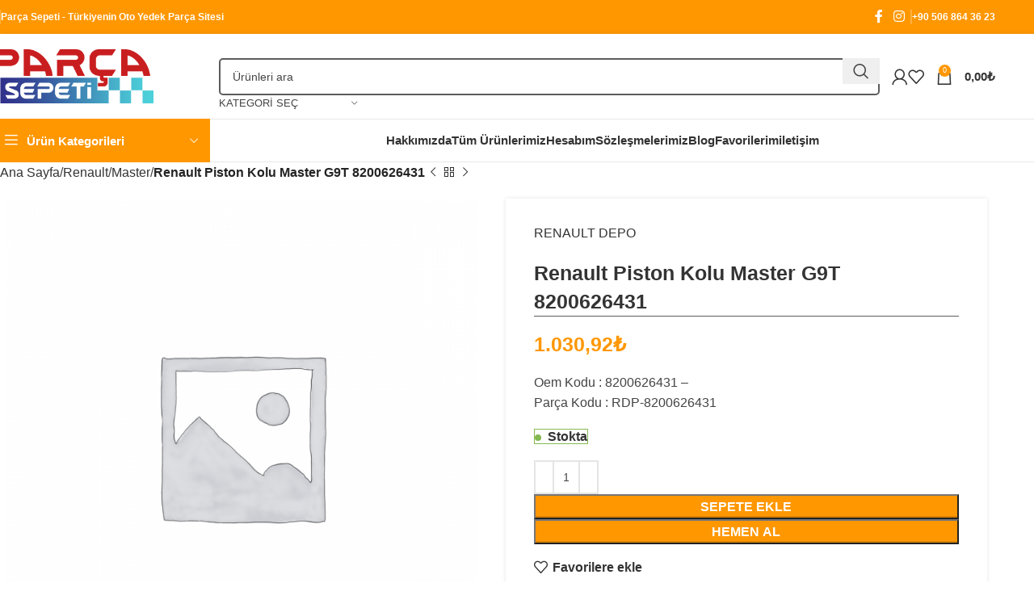

--- FILE ---
content_type: text/html; charset=UTF-8
request_url: https://www.parcasepeti.com.tr/urun/renault-piston-kolu-master-g9t-8200626431/
body_size: 45376
content:
<!DOCTYPE html><html lang="tr" prefix="og: https://ogp.me/ns#"><head><script data-no-optimize="1">var litespeed_docref=sessionStorage.getItem("litespeed_docref");litespeed_docref&&(Object.defineProperty(document,"referrer",{get:function(){return litespeed_docref}}),sessionStorage.removeItem("litespeed_docref"));</script> <meta charset="UTF-8"><link data-optimized="2" rel="stylesheet" href="https://www.parcasepeti.com.tr/wp-content/litespeed/css/34695b0c442ac77933439751f45f304f.css?ver=9a782" /><link rel="profile" href="https://gmpg.org/xfn/11"><link rel="pingback" href="https://www.parcasepeti.com.tr/xmlrpc.php"><title>Renault Piston Kolu Master G9T 8200626431 - RENAULT DEPO | SitenizinAdı.com</title><meta name="description" content="En uygun fiyatlarla Renault Piston Kolu Master G9T 8200626431 (RDP-8200626431) yedek parçasını satın alın. Marka: RENAULT DEPO, OEM Numarası: 8200626431. Hızlı kargo ve güvenli alışveriş."/><meta name="robots" content="follow, index, max-snippet:-1, max-video-preview:-1, max-image-preview:large"/><link rel="canonical" href="https://www.parcasepeti.com.tr/urun/renault-piston-kolu-master-g9t-8200626431/" /><meta property="og:locale" content="tr_TR" /><meta property="og:type" content="product" /><meta property="og:title" content="Renault Piston Kolu Master G9T 8200626431 - RENAULT DEPO | SitenizinAdı.com" /><meta property="og:description" content="En uygun fiyatlarla Renault Piston Kolu Master G9T 8200626431 (RDP-8200626431) yedek parçasını satın alın. Marka: RENAULT DEPO, OEM Numarası: 8200626431. Hızlı kargo ve güvenli alışveriş." /><meta property="og:url" content="https://www.parcasepeti.com.tr/urun/renault-piston-kolu-master-g9t-8200626431/" /><meta property="og:site_name" content="Türkiye&#039;nin Oto Yedek Parça Sitesi" /><meta property="og:updated_time" content="2026-01-09T07:13:36+03:00" /><meta property="product:brand" content="Renault" /><meta property="product:price:amount" content="1030.92" /><meta property="product:price:currency" content="TRY" /><meta property="product:availability" content="instock" /><meta name="twitter:card" content="summary_large_image" /><meta name="twitter:title" content="Renault Piston Kolu Master G9T 8200626431 - RENAULT DEPO | SitenizinAdı.com" /><meta name="twitter:description" content="En uygun fiyatlarla Renault Piston Kolu Master G9T 8200626431 (RDP-8200626431) yedek parçasını satın alın. Marka: RENAULT DEPO, OEM Numarası: 8200626431. Hızlı kargo ve güvenli alışveriş." /><meta name="twitter:label1" content="Fiyat" /><meta name="twitter:data1" content="1.030,92&#8378;" /><meta name="twitter:label2" content="Uygunluk" /><meta name="twitter:data2" content="&lt;span&gt;Stokta&lt;/span&gt;" /> <script type="application/ld+json" class="rank-math-schema">{"@context":"https://schema.org","@graph":[{"@type":"Organization","@id":"https://www.parcasepeti.com.tr/#organization","name":"T\u00fcrkiye'nin Oto Yedek Par\u00e7a Sitesi","url":"https://www.parcasepeti.com.tr","email":"admin"},{"@type":"WebSite","@id":"https://www.parcasepeti.com.tr/#website","url":"https://www.parcasepeti.com.tr","name":"T\u00fcrkiye'nin Oto Yedek Par\u00e7a Sitesi","alternateName":"Par\u00e7a Sepeti","publisher":{"@id":"https://www.parcasepeti.com.tr/#organization"},"inLanguage":"tr"},{"@type":"ItemPage","@id":"https://www.parcasepeti.com.tr/urun/renault-piston-kolu-master-g9t-8200626431/#webpage","url":"https://www.parcasepeti.com.tr/urun/renault-piston-kolu-master-g9t-8200626431/","name":"Renault Piston Kolu Master G9T 8200626431 - RENAULT DEPO | SitenizinAd\u0131.com","datePublished":"2023-03-05T02:37:02+03:00","dateModified":"2026-01-09T07:13:36+03:00","isPartOf":{"@id":"https://www.parcasepeti.com.tr/#website"},"inLanguage":"tr"},{"@type":"Product","brand":{"@type":"Brand","name":"Renault"},"name":"Renault Piston Kolu Master G9T 8200626431 - RENAULT DEPO | SitenizinAd\u0131.com","description":"En uygun fiyatlarla Renault Piston Kolu Master G9T 8200626431 (RDP-8200626431) yedek par\u00e7as\u0131n\u0131 sat\u0131n al\u0131n. Marka: RENAULT DEPO, OEM Numaras\u0131: 8200626431. H\u0131zl\u0131 kargo ve g\u00fcvenli al\u0131\u015fveri\u015f.","sku":"RDP-8200626431","category":"Renault &gt; Master","mainEntityOfPage":{"@id":"https://www.parcasepeti.com.tr/urun/renault-piston-kolu-master-g9t-8200626431/#webpage"},"weight":{"@type":"QuantitativeValue","unitCode":"KGM","value":"1"},"offers":{"@type":"Offer","price":"1030.92","priceCurrency":"TRY","priceValidUntil":"2027-12-31","availability":"https://schema.org/InStock","itemCondition":"NewCondition","url":"https://www.parcasepeti.com.tr/urun/renault-piston-kolu-master-g9t-8200626431/","seller":{"@type":"Organization","@id":"https://www.parcasepeti.com.tr/","name":"T\u00fcrkiye'nin Oto Yedek Par\u00e7a Sitesi","url":"https://www.parcasepeti.com.tr","logo":""},"priceSpecification":{"price":"1030.92","priceCurrency":"TRY","valueAddedTaxIncluded":"true"}},"@id":"https://www.parcasepeti.com.tr/urun/renault-piston-kolu-master-g9t-8200626431/#richSnippet"}]}</script> <link rel='dns-prefetch' href='//fonts.googleapis.com' /><link rel="alternate" type="application/rss+xml" title="Türkiye&#039;nin Oto Yedek Parça Sitesi &raquo; akışı" href="https://www.parcasepeti.com.tr/feed/" /><link rel="alternate" type="application/rss+xml" title="Türkiye&#039;nin Oto Yedek Parça Sitesi &raquo; yorum akışı" href="https://www.parcasepeti.com.tr/comments/feed/" /><link rel="alternate" type="application/rss+xml" title="Türkiye&#039;nin Oto Yedek Parça Sitesi &raquo; Renault Piston Kolu Master G9T 8200626431 yorum akışı" href="https://www.parcasepeti.com.tr/urun/renault-piston-kolu-master-g9t-8200626431/feed/" /><link rel="alternate" title="oEmbed (JSON)" type="application/json+oembed" href="https://www.parcasepeti.com.tr/wp-json/oembed/1.0/embed?url=https%3A%2F%2Fwww.parcasepeti.com.tr%2Furun%2Frenault-piston-kolu-master-g9t-8200626431%2F" /><link rel="alternate" title="oEmbed (XML)" type="text/xml+oembed" href="https://www.parcasepeti.com.tr/wp-json/oembed/1.0/embed?url=https%3A%2F%2Fwww.parcasepeti.com.tr%2Furun%2Frenault-piston-kolu-master-g9t-8200626431%2F&#038;format=xml" /> <script type="litespeed/javascript" data-src="https://www.parcasepeti.com.tr/wp-includes/js/jquery/jquery.min.js?ver=3.7.1" id="jquery-core-js"></script> <script id="wc-add-to-cart-js-extra" type="litespeed/javascript">var wc_add_to_cart_params={"ajax_url":"/wp-admin/admin-ajax.php","wc_ajax_url":"/?wc-ajax=%%endpoint%%","i18n_view_cart":"Sepetim","cart_url":"https://www.parcasepeti.com.tr/sepet/","is_cart":"","cart_redirect_after_add":"no"}</script> <script id="wc-single-product-js-extra" type="litespeed/javascript">var wc_single_product_params={"i18n_required_rating_text":"L\u00fctfen bir oy belirleyin","i18n_rating_options":["1/5 y\u0131ld\u0131z","2/5 y\u0131ld\u0131z","3/5 y\u0131ld\u0131z","4/5 y\u0131ld\u0131z","5/5 y\u0131ld\u0131z"],"i18n_product_gallery_trigger_text":"Tam ekran g\u00f6rsel galerisini g\u00f6r\u00fcnt\u00fcleyin","review_rating_required":"yes","flexslider":{"rtl":!1,"animation":"slide","smoothHeight":!0,"directionNav":!1,"controlNav":"thumbnails","slideshow":!1,"animationSpeed":500,"animationLoop":!1,"allowOneSlide":!1},"zoom_enabled":"","zoom_options":[],"photoswipe_enabled":"","photoswipe_options":{"shareEl":!1,"closeOnScroll":!1,"history":!1,"hideAnimationDuration":0,"showAnimationDuration":0},"flexslider_enabled":""}</script> <script id="woocommerce-js-extra" type="litespeed/javascript">var woocommerce_params={"ajax_url":"/wp-admin/admin-ajax.php","wc_ajax_url":"/?wc-ajax=%%endpoint%%","i18n_password_show":"\u015eifreyi g\u00f6ster","i18n_password_hide":"\u015eifreyi gizle"}</script> <link rel="https://api.w.org/" href="https://www.parcasepeti.com.tr/wp-json/" /><link rel="alternate" title="JSON" type="application/json" href="https://www.parcasepeti.com.tr/wp-json/wp/v2/product/26932" /><link rel="EditURI" type="application/rsd+xml" title="RSD" href="https://www.parcasepeti.com.tr/xmlrpc.php?rsd" /><meta name="viewport" content="width=device-width, initial-scale=1.0, maximum-scale=1.0, user-scalable=no">
<noscript><style>.woocommerce-product-gallery{ opacity: 1 !important; }</style></noscript><meta name="generator" content="Elementor 3.31.3; features: additional_custom_breakpoints, e_element_cache; settings: css_print_method-external, google_font-enabled, font_display-swap"><meta name="generator" content="Powered by Slider Revolution 6.6.11 - responsive, Mobile-Friendly Slider Plugin for WordPress with comfortable drag and drop interface." /><link rel="icon" href="https://www.parcasepeti.com.tr/wp-content/uploads/2024/06/sepet1-150x150.png" sizes="32x32" /><link rel="icon" href="https://www.parcasepeti.com.tr/wp-content/uploads/2024/06/sepet1.png" sizes="192x192" /><link rel="apple-touch-icon" href="https://www.parcasepeti.com.tr/wp-content/uploads/2024/06/sepet1.png" /><meta name="msapplication-TileImage" content="https://www.parcasepeti.com.tr/wp-content/uploads/2024/06/sepet1.png" /> <script type="litespeed/javascript">function setREVStartSize(e){window.RSIW=window.RSIW===undefined?window.innerWidth:window.RSIW;window.RSIH=window.RSIH===undefined?window.innerHeight:window.RSIH;try{var pw=document.getElementById(e.c).parentNode.offsetWidth,newh;pw=pw===0||isNaN(pw)||(e.l=="fullwidth"||e.layout=="fullwidth")?window.RSIW:pw;e.tabw=e.tabw===undefined?0:parseInt(e.tabw);e.thumbw=e.thumbw===undefined?0:parseInt(e.thumbw);e.tabh=e.tabh===undefined?0:parseInt(e.tabh);e.thumbh=e.thumbh===undefined?0:parseInt(e.thumbh);e.tabhide=e.tabhide===undefined?0:parseInt(e.tabhide);e.thumbhide=e.thumbhide===undefined?0:parseInt(e.thumbhide);e.mh=e.mh===undefined||e.mh==""||e.mh==="auto"?0:parseInt(e.mh,0);if(e.layout==="fullscreen"||e.l==="fullscreen")
newh=Math.max(e.mh,window.RSIH);else{e.gw=Array.isArray(e.gw)?e.gw:[e.gw];for(var i in e.rl)if(e.gw[i]===undefined||e.gw[i]===0)e.gw[i]=e.gw[i-1];e.gh=e.el===undefined||e.el===""||(Array.isArray(e.el)&&e.el.length==0)?e.gh:e.el;e.gh=Array.isArray(e.gh)?e.gh:[e.gh];for(var i in e.rl)if(e.gh[i]===undefined||e.gh[i]===0)e.gh[i]=e.gh[i-1];var nl=new Array(e.rl.length),ix=0,sl;e.tabw=e.tabhide>=pw?0:e.tabw;e.thumbw=e.thumbhide>=pw?0:e.thumbw;e.tabh=e.tabhide>=pw?0:e.tabh;e.thumbh=e.thumbhide>=pw?0:e.thumbh;for(var i in e.rl)nl[i]=e.rl[i]<window.RSIW?0:e.rl[i];sl=nl[0];for(var i in nl)if(sl>nl[i]&&nl[i]>0){sl=nl[i];ix=i}
var m=pw>(e.gw[ix]+e.tabw+e.thumbw)?1:(pw-(e.tabw+e.thumbw))/(e.gw[ix]);newh=(e.gh[ix]*m)+(e.tabh+e.thumbh)}
var el=document.getElementById(e.c);if(el!==null&&el)el.style.height=newh+"px";el=document.getElementById(e.c+"_wrapper");if(el!==null&&el){el.style.height=newh+"px";el.style.display="block"}}catch(e){console.log("Failure at Presize of Slider:"+e)}}</script> </head><body data-rsssl=1 class="wp-singular product-template-default single single-product postid-26932 wp-theme-woodmart wp-child-theme-woodmart-child theme-woodmart woocommerce woocommerce-page woocommerce-no-js wrapper-full-width  categories-accordion-on woodmart-ajax-shop-on sticky-toolbar-on elementor-default elementor-kit-6"> <script type="text/javascript" id="wd-flicker-fix">// Flicker fix.</script> <div class="wd-page-wrapper website-wrapper"><header class="whb-header whb-header_153799 whb-sticky-shadow whb-scroll-slide whb-sticky-clone whb-hide-on-scroll"><div class="whb-main-header"><div class="whb-row whb-top-bar whb-not-sticky-row whb-with-bg whb-without-border whb-color-light whb-flex-flex-middle"><div class="container"><div class="whb-flex-row whb-top-bar-inner"><div class="whb-column whb-col-left whb-visible-lg"><div class="wd-header-divider wd-full-height  whb-cgdxh1kmxz65tg19q0o8"></div><div class="wd-header-text reset-last-child "><strong><span style="color: #ffffff;">Parça Sepeti - Türkiyenin Oto Yedek Parça Sitesi</span></strong></div></div><div class="whb-column whb-col-center whb-visible-lg whb-empty-column"></div><div class="whb-column whb-col-right whb-visible-lg"><div id="" class=" wd-social-icons wd-style-default social-follow wd-shape-circle  whb-43k0qayz7gg36f2jmmhk color-scheme-light text-center">
<a rel="noopener noreferrer nofollow" href="https://www.facebook.com/Akkayaotoservis" target="_blank" class=" wd-social-icon social-facebook" aria-label="Facebook social link">
<span class="wd-icon"></span>
</a>
<a rel="noopener noreferrer nofollow" href="https://www.instagram.com/parca.sepeti/?hl=tr" target="_blank" class=" wd-social-icon social-instagram" aria-label="Instagram social link">
<span class="wd-icon"></span>
</a></div><div class="wd-header-divider wd-full-height  whb-aik22afewdiur23h71ba"></div><div class="wd-header-divider wd-full-height  whb-hvo7pk2f543doxhr21h5"></div><div class="wd-header-text reset-last-child "><strong><span style="color: #ffffff;">+90 506 864 36 23</span></strong></div></div><div class="whb-column whb-col-mobile whb-hidden-lg"><div id="" class=" wd-social-icons wd-style-default social-share wd-shape-circle  whb-vmlw3iqy1i9gf64uk7of color-scheme-light text-center">
<a rel="noopener noreferrer nofollow" href="https://www.facebook.com/sharer/sharer.php?u=https://www.parcasepeti.com.tr/urun/renault-piston-kolu-master-g9t-8200626431/" target="_blank" class=" wd-social-icon social-facebook" aria-label="Facebook social link">
<span class="wd-icon"></span>
</a>
<a rel="noopener noreferrer nofollow" href="https://x.com/share?url=https://www.parcasepeti.com.tr/urun/renault-piston-kolu-master-g9t-8200626431/" target="_blank" class=" wd-social-icon social-twitter" aria-label="X social link">
<span class="wd-icon"></span>
</a>
<a rel="noopener noreferrer nofollow" href="https://pinterest.com/pin/create/button/?url=https://www.parcasepeti.com.tr/urun/renault-piston-kolu-master-g9t-8200626431/&media=https://www.parcasepeti.com.tr/wp-includes/images/media/default.svg&description=Renault+Piston+Kolu+Master+G9T+8200626431" target="_blank" class=" wd-social-icon social-pinterest" aria-label="Pinterest social link">
<span class="wd-icon"></span>
</a>
<a rel="noopener noreferrer nofollow" href="https://www.linkedin.com/shareArticle?mini=true&url=https://www.parcasepeti.com.tr/urun/renault-piston-kolu-master-g9t-8200626431/" target="_blank" class=" wd-social-icon social-linkedin" aria-label="Linkedin social link">
<span class="wd-icon"></span>
</a>
<a rel="noopener noreferrer nofollow" href="https://telegram.me/share/url?url=https://www.parcasepeti.com.tr/urun/renault-piston-kolu-master-g9t-8200626431/" target="_blank" class=" wd-social-icon social-tg" aria-label="Telegram social link">
<span class="wd-icon"></span>
</a></div></div></div></div></div><div class="whb-row whb-general-header whb-not-sticky-row whb-without-bg whb-border-fullwidth whb-color-dark whb-with-shadow whb-flex-flex-middle"><div class="container"><div class="whb-flex-row whb-general-header-inner"><div class="whb-column whb-col-left whb-visible-lg"><div class="site-logo">
<a href="https://www.parcasepeti.com.tr/" class="wd-logo wd-main-logo" rel="home" aria-label="Site logo">
<img data-lazyloaded="1" src="[data-uri]" fetchpriority="high" width="4544" height="1533" data-src="https://www.parcasepeti.com.tr/wp-content/uploads/2023/02/parca-sepeti-logo-2.png" class="attachment-full size-full" alt="" style="max-width:200px;" decoding="async" data-srcset="https://www.parcasepeti.com.tr/wp-content/uploads/2023/02/parca-sepeti-logo-2.png 4544w, https://www.parcasepeti.com.tr/wp-content/uploads/2023/02/parca-sepeti-logo-2-430x145.png 430w, https://www.parcasepeti.com.tr/wp-content/uploads/2023/02/parca-sepeti-logo-2-150x51.png 150w, https://www.parcasepeti.com.tr/wp-content/uploads/2023/02/parca-sepeti-logo-2-700x236.png 700w, https://www.parcasepeti.com.tr/wp-content/uploads/2023/02/parca-sepeti-logo-2-400x135.png 400w, https://www.parcasepeti.com.tr/wp-content/uploads/2023/02/parca-sepeti-logo-2-1300x439.png 1300w, https://www.parcasepeti.com.tr/wp-content/uploads/2023/02/parca-sepeti-logo-2-768x259.png 768w, https://www.parcasepeti.com.tr/wp-content/uploads/2023/02/parca-sepeti-logo-2-1536x518.png 1536w, https://www.parcasepeti.com.tr/wp-content/uploads/2023/02/parca-sepeti-logo-2-2048x691.png 2048w, https://www.parcasepeti.com.tr/wp-content/uploads/2023/02/parca-sepeti-logo-2-860x290.png 860w, https://www.parcasepeti.com.tr/wp-content/uploads/2023/02/parca-sepeti-logo-2-220x74.png 220w" data-sizes="(max-width: 4544px) 100vw, 4544px" />	</a></div></div><div class="whb-column whb-col-center whb-visible-lg"><div class="wd-search-form wd-header-search-form wd-display-form whb-9x1ytaxq7aphtb3npidp"><form role="search" method="get" class="searchform  wd-with-cat wd-style-default wd-cat-style-bordered woodmart-ajax-search" action="https://www.parcasepeti.com.tr/"  data-thumbnail="1" data-price="1" data-post_type="product" data-count="20" data-sku="1" data-symbols_count="3">
<input type="text" class="s" placeholder="Ürünleri ara" value="" name="s" aria-label="Arama" title="Ürünleri ara" required/>
<input type="hidden" name="post_type" value="product"><div class="wd-search-cat wd-scroll">
<input type="hidden" name="product_cat" value="0">
<a href="#" rel="nofollow" data-val="0">
<span>
Kategori seç					</span>
</a><div class="wd-dropdown wd-dropdown-search-cat wd-dropdown-menu wd-scroll-content wd-design-default"><ul class="wd-sub-menu"><li style="display:none;"><a href="#" data-val="0">Kategori seç</a></li><li class="cat-item cat-item-4101"><a class="pf-value" href="https://www.parcasepeti.com.tr/urun-kategori/antifiriz/" data-val="antifiriz" data-title="Antifiriz" >Antifiriz</a></li><li class="cat-item cat-item-4146"><a class="pf-value" href="https://www.parcasepeti.com.tr/urun-kategori/aparatli-silecek/" data-val="aparatli-silecek" data-title="Aparatlı Silecek" >Aparatlı Silecek</a></li><li class="cat-item cat-item-74"><a class="pf-value" href="https://www.parcasepeti.com.tr/urun-kategori/audi/" data-val="audi" data-title="Audi" >Audi</a><ul class='children'><li class="cat-item cat-item-3997"><a class="pf-value" href="https://www.parcasepeti.com.tr/urun-kategori/audi/a4/" data-val="a4" data-title="A4" >A4</a></li></ul></li><li class="cat-item cat-item-3941"><a class="pf-value" href="https://www.parcasepeti.com.tr/urun-kategori/aydinlatma-parcalari/" data-val="aydinlatma-parcalari" data-title="Aydınlatma Parçaları" >Aydınlatma Parçaları</a></li><li class="cat-item cat-item-76"><a class="pf-value" href="https://www.parcasepeti.com.tr/urun-kategori/bmw/" data-val="bmw" data-title="BMW" >BMW</a><ul class='children'><li class="cat-item cat-item-4162"><a class="pf-value" href="https://www.parcasepeti.com.tr/urun-kategori/bmw/320i/" data-val="320i" data-title="320İ" >320İ</a></li><li class="cat-item cat-item-4023"><a class="pf-value" href="https://www.parcasepeti.com.tr/urun-kategori/bmw/m3/" data-val="m3" data-title="M3" >M3</a></li><li class="cat-item cat-item-4160"><a class="pf-value" href="https://www.parcasepeti.com.tr/urun-kategori/bmw/mini/" data-val="mini" data-title="Mini" >Mini</a></li></ul></li><li class="cat-item cat-item-81"><a class="pf-value" href="https://www.parcasepeti.com.tr/urun-kategori/chevrolet/" data-val="chevrolet" data-title="Chevrolet" >Chevrolet</a><ul class='children'><li class="cat-item cat-item-4113"><a class="pf-value" href="https://www.parcasepeti.com.tr/urun-kategori/chevrolet/aveo/" data-val="aveo" data-title="Aveo" >Aveo</a></li></ul></li><li class="cat-item cat-item-72"><a class="pf-value" href="https://www.parcasepeti.com.tr/urun-kategori/citroen/" data-val="citroen" data-title="Citroen" >Citroen</a><ul class='children'><li class="cat-item cat-item-4004"><a class="pf-value" href="https://www.parcasepeti.com.tr/urun-kategori/citroen/ax/" data-val="ax" data-title="Ax" >Ax</a></li><li class="cat-item cat-item-4028"><a class="pf-value" href="https://www.parcasepeti.com.tr/urun-kategori/citroen/berlingo/" data-val="berlingo" data-title="Berlingo" >Berlingo</a></li><li class="cat-item cat-item-4075"><a class="pf-value" href="https://www.parcasepeti.com.tr/urun-kategori/citroen/bx/" data-val="bx" data-title="Bx" >Bx</a></li><li class="cat-item cat-item-4065"><a class="pf-value" href="https://www.parcasepeti.com.tr/urun-kategori/citroen/c-elysee/" data-val="c-elysee" data-title="C-Elysee" >C-Elysee</a></li><li class="cat-item cat-item-4064"><a class="pf-value" href="https://www.parcasepeti.com.tr/urun-kategori/citroen/c1/" data-val="c1" data-title="C1" >C1</a></li><li class="cat-item cat-item-4011"><a class="pf-value" href="https://www.parcasepeti.com.tr/urun-kategori/citroen/c15/" data-val="c15" data-title="C15" >C15</a></li><li class="cat-item cat-item-4025"><a class="pf-value" href="https://www.parcasepeti.com.tr/urun-kategori/citroen/c2/" data-val="c2" data-title="C2" >C2</a></li><li class="cat-item cat-item-4000"><a class="pf-value" href="https://www.parcasepeti.com.tr/urun-kategori/citroen/c3/" data-val="c3" data-title="C3" >C3</a></li><li class="cat-item cat-item-3961"><a class="pf-value" href="https://www.parcasepeti.com.tr/urun-kategori/citroen/c4/" data-val="c4" data-title="C4" >C4</a><ul class='children'><li class="cat-item cat-item-4731"><a class="pf-value" href="https://www.parcasepeti.com.tr/urun-kategori/citroen/c4/kaporta-dis-trim-parcalari-c4/" data-val="kaporta-dis-trim-parcalari-c4" data-title="Kaporta Dış Trim Parçaları" >Kaporta Dış Trim Parçaları</a></li></ul></li><li class="cat-item cat-item-4029"><a class="pf-value" href="https://www.parcasepeti.com.tr/urun-kategori/citroen/c5/" data-val="c5" data-title="C5" >C5</a></li><li class="cat-item cat-item-4092"><a class="pf-value" href="https://www.parcasepeti.com.tr/urun-kategori/citroen/c6/" data-val="c6" data-title="C6" >C6</a></li><li class="cat-item cat-item-4095"><a class="pf-value" href="https://www.parcasepeti.com.tr/urun-kategori/citroen/c8/" data-val="c8" data-title="C8" >C8</a></li><li class="cat-item cat-item-4099"><a class="pf-value" href="https://www.parcasepeti.com.tr/urun-kategori/citroen/cactus/" data-val="cactus" data-title="Cactus" >Cactus</a></li><li class="cat-item cat-item-4076"><a class="pf-value" href="https://www.parcasepeti.com.tr/urun-kategori/citroen/cx/" data-val="cx" data-title="Cx" >Cx</a></li><li class="cat-item cat-item-4037"><a class="pf-value" href="https://www.parcasepeti.com.tr/urun-kategori/citroen/ds3/" data-val="ds3" data-title="Ds3" >Ds3</a></li><li class="cat-item cat-item-4098"><a class="pf-value" href="https://www.parcasepeti.com.tr/urun-kategori/citroen/ds4/" data-val="ds4" data-title="Ds4" >Ds4</a></li><li class="cat-item cat-item-4056"><a class="pf-value" href="https://www.parcasepeti.com.tr/urun-kategori/citroen/ds5/" data-val="ds5" data-title="Ds5" >Ds5</a></li><li class="cat-item cat-item-4133"><a class="pf-value" href="https://www.parcasepeti.com.tr/urun-kategori/citroen/expert-citroen/" data-val="expert-citroen" data-title="Expert" >Expert</a></li><li class="cat-item cat-item-3963"><a class="pf-value" href="https://www.parcasepeti.com.tr/urun-kategori/citroen/jumper/" data-val="jumper" data-title="Jumper" >Jumper</a></li><li class="cat-item cat-item-4067"><a class="pf-value" href="https://www.parcasepeti.com.tr/urun-kategori/citroen/jumpy/" data-val="jumpy" data-title="Jumpy" >Jumpy</a></li><li class="cat-item cat-item-4093"><a class="pf-value" href="https://www.parcasepeti.com.tr/urun-kategori/citroen/nemo/" data-val="nemo" data-title="Nemo" >Nemo</a></li><li class="cat-item cat-item-4699"><a class="pf-value" href="https://www.parcasepeti.com.tr/urun-kategori/citroen/partner-citroen/" data-val="partner-citroen" data-title="Partner" >Partner</a></li><li class="cat-item cat-item-4018"><a class="pf-value" href="https://www.parcasepeti.com.tr/urun-kategori/citroen/saxo/" data-val="saxo" data-title="Saxo" >Saxo</a></li><li class="cat-item cat-item-4019"><a class="pf-value" href="https://www.parcasepeti.com.tr/urun-kategori/citroen/xantia/" data-val="xantia" data-title="Xantia" >Xantia</a></li><li class="cat-item cat-item-4077"><a class="pf-value" href="https://www.parcasepeti.com.tr/urun-kategori/citroen/xm/" data-val="xm" data-title="Xm" >Xm</a></li><li class="cat-item cat-item-4041"><a class="pf-value" href="https://www.parcasepeti.com.tr/urun-kategori/citroen/xsara/" data-val="xsara" data-title="Xsara" >Xsara</a></li><li class="cat-item cat-item-4034"><a class="pf-value" href="https://www.parcasepeti.com.tr/urun-kategori/citroen/zx/" data-val="zx" data-title="Zx" >Zx</a></li></ul></li><li class="cat-item cat-item-71"><a class="pf-value" href="https://www.parcasepeti.com.tr/urun-kategori/dacia/" data-val="dacia" data-title="Dacia" >Dacia</a><ul class='children'><li class="cat-item cat-item-3965"><a class="pf-value" href="https://www.parcasepeti.com.tr/urun-kategori/dacia/dokker/" data-val="dokker" data-title="Dokker" >Dokker</a></li><li class="cat-item cat-item-3981"><a class="pf-value" href="https://www.parcasepeti.com.tr/urun-kategori/dacia/duster/" data-val="duster" data-title="Duster" >Duster</a></li><li class="cat-item cat-item-4057"><a class="pf-value" href="https://www.parcasepeti.com.tr/urun-kategori/dacia/lodgy/" data-val="lodgy" data-title="Lodgy" >Lodgy</a></li><li class="cat-item cat-item-3944"><a class="pf-value" href="https://www.parcasepeti.com.tr/urun-kategori/dacia/logan/" data-val="logan" data-title="Logan" >Logan</a></li><li class="cat-item cat-item-4694"><a class="pf-value" href="https://www.parcasepeti.com.tr/urun-kategori/dacia/megane-dacia/" data-val="megane-dacia" data-title="Megane" >Megane</a></li><li class="cat-item cat-item-4058"><a class="pf-value" href="https://www.parcasepeti.com.tr/urun-kategori/dacia/pickup/" data-val="pickup" data-title="Pickup" >Pickup</a></li><li class="cat-item cat-item-4032"><a class="pf-value" href="https://www.parcasepeti.com.tr/urun-kategori/dacia/sandero/" data-val="sandero" data-title="Sandero" >Sandero</a></li><li class="cat-item cat-item-4059"><a class="pf-value" href="https://www.parcasepeti.com.tr/urun-kategori/dacia/solenza/" data-val="solenza" data-title="Solenza" >Solenza</a></li></ul></li><li class="cat-item cat-item-94"><a class="pf-value" href="https://www.parcasepeti.com.tr/urun-kategori/debriyaj-sanziman-ve-parcalari/" data-val="debriyaj-sanziman-ve-parcalari" data-title="Debriyaj Şanzıman Ve Parçaları" >Debriyaj Şanzıman Ve Parçaları</a></li><li class="cat-item cat-item-101"><a class="pf-value" href="https://www.parcasepeti.com.tr/urun-kategori/elektrik-parcalari/" data-val="elektrik-parcalari" data-title="Elektrik Parçaları" >Elektrik Parçaları</a></li><li class="cat-item cat-item-29"><a class="pf-value" href="https://www.parcasepeti.com.tr/urun-kategori/fiat/" data-val="fiat" data-title="Fiat" >Fiat</a><ul class='children'><li class="cat-item cat-item-4062"><a class="pf-value" href="https://www.parcasepeti.com.tr/urun-kategori/fiat/127/" data-val="127" data-title="127" >127</a></li><li class="cat-item cat-item-4154"><a class="pf-value" href="https://www.parcasepeti.com.tr/urun-kategori/fiat/159/" data-val="159" data-title="159" >159</a></li><li class="cat-item cat-item-4010"><a class="pf-value" href="https://www.parcasepeti.com.tr/urun-kategori/fiat/500/" data-val="500" data-title="500" >500</a></li><li class="cat-item cat-item-4047"><a class="pf-value" href="https://www.parcasepeti.com.tr/urun-kategori/fiat/500l/" data-val="500l" data-title="500L" >500L</a></li><li class="cat-item cat-item-3907"><a class="pf-value" href="https://www.parcasepeti.com.tr/urun-kategori/fiat/albea/" data-val="albea" data-title="Albea" >Albea</a></li><li class="cat-item cat-item-105"><a class="pf-value" href="https://www.parcasepeti.com.tr/urun-kategori/fiat/brava/" data-val="brava" data-title="Brava" >Brava</a></li><li class="cat-item cat-item-3956"><a class="pf-value" href="https://www.parcasepeti.com.tr/urun-kategori/fiat/bravo/" data-val="bravo" data-title="Bravo" >Bravo</a></li><li class="cat-item cat-item-4052"><a class="pf-value" href="https://www.parcasepeti.com.tr/urun-kategori/fiat/croma/" data-val="croma" data-title="Croma" >Croma</a></li><li class="cat-item cat-item-3949"><a class="pf-value" href="https://www.parcasepeti.com.tr/urun-kategori/fiat/doblo/" data-val="doblo" data-title="Doblo" >Doblo</a></li><li class="cat-item cat-item-4063"><a class="pf-value" href="https://www.parcasepeti.com.tr/urun-kategori/fiat/dogan/" data-val="dogan" data-title="Doğan" >Doğan</a></li><li class="cat-item cat-item-103"><a class="pf-value" href="https://www.parcasepeti.com.tr/urun-kategori/fiat/ducato/" data-val="ducato" data-title="Ducato" >Ducato</a></li><li class="cat-item cat-item-3988"><a class="pf-value" href="https://www.parcasepeti.com.tr/urun-kategori/fiat/egea/" data-val="egea" data-title="Egea" >Egea</a></li><li class="cat-item cat-item-3983"><a class="pf-value" href="https://www.parcasepeti.com.tr/urun-kategori/fiat/fiorino/" data-val="fiorino" data-title="Fiorino" >Fiorino</a></li><li class="cat-item cat-item-4157"><a class="pf-value" href="https://www.parcasepeti.com.tr/urun-kategori/fiat/giulietta/" data-val="giulietta" data-title="Giulietta" >Giulietta</a></li><li class="cat-item cat-item-4044"><a class="pf-value" href="https://www.parcasepeti.com.tr/urun-kategori/fiat/grandepunto/" data-val="grandepunto" data-title="Grandepunto" >Grandepunto</a></li><li class="cat-item cat-item-4042"><a class="pf-value" href="https://www.parcasepeti.com.tr/urun-kategori/fiat/kartal/" data-val="kartal" data-title="Kartal" >Kartal</a></li><li class="cat-item cat-item-3987"><a class="pf-value" href="https://www.parcasepeti.com.tr/urun-kategori/fiat/linea/" data-val="linea" data-title="Linea" >Linea</a></li><li class="cat-item cat-item-3971"><a class="pf-value" href="https://www.parcasepeti.com.tr/urun-kategori/fiat/m131/" data-val="m131" data-title="M131" >M131</a></li><li class="cat-item cat-item-3985"><a class="pf-value" href="https://www.parcasepeti.com.tr/urun-kategori/fiat/marea/" data-val="marea" data-title="Marea" >Marea</a></li><li class="cat-item cat-item-4090"><a class="pf-value" href="https://www.parcasepeti.com.tr/urun-kategori/fiat/megane-fiat/" data-val="megane-fiat" data-title="Megane" >Megane</a></li><li class="cat-item cat-item-3954"><a class="pf-value" href="https://www.parcasepeti.com.tr/urun-kategori/fiat/palio/" data-val="palio" data-title="Palio" >Palio</a></li><li class="cat-item cat-item-4045"><a class="pf-value" href="https://www.parcasepeti.com.tr/urun-kategori/fiat/panda/" data-val="panda" data-title="Panda" >Panda</a></li><li class="cat-item cat-item-3986"><a class="pf-value" href="https://www.parcasepeti.com.tr/urun-kategori/fiat/punto/" data-val="punto" data-title="Punto" >Punto</a></li><li class="cat-item cat-item-4009"><a class="pf-value" href="https://www.parcasepeti.com.tr/urun-kategori/fiat/scudo/" data-val="scudo" data-title="Scudo" >Scudo</a></li><li class="cat-item cat-item-4112"><a class="pf-value" href="https://www.parcasepeti.com.tr/urun-kategori/fiat/sedici/" data-val="sedici" data-title="Sedici" >Sedici</a></li><li class="cat-item cat-item-4046"><a class="pf-value" href="https://www.parcasepeti.com.tr/urun-kategori/fiat/stilo/" data-val="stilo" data-title="Stilo" >Stilo</a></li><li class="cat-item cat-item-3978"><a class="pf-value" href="https://www.parcasepeti.com.tr/urun-kategori/fiat/tempra/" data-val="tempra" data-title="Tempra" >Tempra</a></li><li class="cat-item cat-item-4021"><a class="pf-value" href="https://www.parcasepeti.com.tr/urun-kategori/fiat/tipo/" data-val="tipo" data-title="Tipo" >Tipo</a></li><li class="cat-item cat-item-3976"><a class="pf-value" href="https://www.parcasepeti.com.tr/urun-kategori/fiat/uno/" data-val="uno" data-title="Uno" >Uno</a></li></ul></li><li class="cat-item cat-item-3950"><a class="pf-value" href="https://www.parcasepeti.com.tr/urun-kategori/filtre-ve-bakim-parcalari/" data-val="filtre-ve-bakim-parcalari" data-title="Filtre Ve Bakım Parçaları" >Filtre Ve Bakım Parçaları</a></li><li class="cat-item cat-item-73"><a class="pf-value" href="https://www.parcasepeti.com.tr/urun-kategori/ford/" data-val="ford" data-title="Ford" >Ford</a><ul class='children'><li class="cat-item cat-item-4030"><a class="pf-value" href="https://www.parcasepeti.com.tr/urun-kategori/ford/c-max/" data-val="c-max" data-title="C-Max" >C-Max</a></li><li class="cat-item cat-item-4117"><a class="pf-value" href="https://www.parcasepeti.com.tr/urun-kategori/ford/connect/" data-val="connect" data-title="Connect" >Connect</a></li><li class="cat-item cat-item-4140"><a class="pf-value" href="https://www.parcasepeti.com.tr/urun-kategori/ford/courrier/" data-val="courrier" data-title="Courrier" >Courrier</a></li><li class="cat-item cat-item-4012"><a class="pf-value" href="https://www.parcasepeti.com.tr/urun-kategori/ford/escort/" data-val="escort" data-title="Escort" >Escort</a></li><li class="cat-item cat-item-3989"><a class="pf-value" href="https://www.parcasepeti.com.tr/urun-kategori/ford/fiesta/" data-val="fiesta" data-title="Fiesta" >Fiesta</a></li><li class="cat-item cat-item-4033"><a class="pf-value" href="https://www.parcasepeti.com.tr/urun-kategori/ford/focus/" data-val="focus" data-title="Focus" >Focus</a></li><li class="cat-item cat-item-4116"><a class="pf-value" href="https://www.parcasepeti.com.tr/urun-kategori/ford/mondeo/" data-val="mondeo" data-title="Mondeo" >Mondeo</a></li><li class="cat-item cat-item-4149"><a class="pf-value" href="https://www.parcasepeti.com.tr/urun-kategori/ford/sierra/" data-val="sierra" data-title="Sierra" >Sierra</a></li><li class="cat-item cat-item-4118"><a class="pf-value" href="https://www.parcasepeti.com.tr/urun-kategori/ford/tourneo/" data-val="tourneo" data-title="Tourneo" >Tourneo</a></li><li class="cat-item cat-item-3995"><a class="pf-value" href="https://www.parcasepeti.com.tr/urun-kategori/ford/transit/" data-val="transit" data-title="Transit" >Transit</a></li></ul></li><li class="cat-item cat-item-3946"><a class="pf-value" href="https://www.parcasepeti.com.tr/urun-kategori/fren-sistemleri/" data-val="fren-sistemleri" data-title="Fren Sistemleri" >Fren Sistemleri</a></li><li class="cat-item cat-item-4001"><a class="pf-value" href="https://www.parcasepeti.com.tr/urun-kategori/genel/" data-val="genel" data-title="Genel" >Genel</a><ul class='children'><li class="cat-item cat-item-4086"><a class="pf-value" href="https://www.parcasepeti.com.tr/urun-kategori/genel/ampul/" data-val="ampul" data-title="Ampul" >Ampul</a></li><li class="cat-item cat-item-4139"><a class="pf-value" href="https://www.parcasepeti.com.tr/urun-kategori/genel/anten/" data-val="anten" data-title="Anten" >Anten</a></li><li class="cat-item cat-item-4168"><a class="pf-value" href="https://www.parcasepeti.com.tr/urun-kategori/genel/antifiriz-genel/" data-val="antifiriz-genel" data-title="Antifiriz" >Antifiriz</a></li><li class="cat-item cat-item-4144"><a class="pf-value" href="https://www.parcasepeti.com.tr/urun-kategori/genel/silecek/" data-val="silecek" data-title="Silecek" >Silecek</a></li><li class="cat-item cat-item-4091"><a class="pf-value" href="https://www.parcasepeti.com.tr/urun-kategori/genel/universal/" data-val="universal" data-title="Universal" >Universal</a></li><li class="cat-item cat-item-4002"><a class="pf-value" href="https://www.parcasepeti.com.tr/urun-kategori/genel/yaglar/" data-val="yaglar" data-title="Yağlar" >Yağlar</a></li></ul></li><li class="cat-item cat-item-4003"><a class="pf-value" href="https://www.parcasepeti.com.tr/urun-kategori/hidrolik/" data-val="hidrolik" data-title="Hidrolik" >Hidrolik</a></li><li class="cat-item cat-item-87"><a class="pf-value" href="https://www.parcasepeti.com.tr/urun-kategori/honda/" data-val="honda" data-title="Honda" >Honda</a><ul class='children'><li class="cat-item cat-item-4128"><a class="pf-value" href="https://www.parcasepeti.com.tr/urun-kategori/honda/accord/" data-val="accord" data-title="Accord" >Accord</a></li><li class="cat-item cat-item-4127"><a class="pf-value" href="https://www.parcasepeti.com.tr/urun-kategori/honda/civic/" data-val="civic" data-title="Civic" >Civic</a></li></ul></li><li class="cat-item cat-item-84"><a class="pf-value" href="https://www.parcasepeti.com.tr/urun-kategori/hyundai/" data-val="hyundai" data-title="Hyundai" >Hyundai</a><ul class='children'><li class="cat-item cat-item-4119"><a class="pf-value" href="https://www.parcasepeti.com.tr/urun-kategori/hyundai/accent/" data-val="accent" data-title="Accent" >Accent</a></li><li class="cat-item cat-item-4136"><a class="pf-value" href="https://www.parcasepeti.com.tr/urun-kategori/hyundai/getz/" data-val="getz" data-title="Getz" >Getz</a></li><li class="cat-item cat-item-4135"><a class="pf-value" href="https://www.parcasepeti.com.tr/urun-kategori/hyundai/h100/" data-val="h100" data-title="H100" >H100</a></li><li class="cat-item cat-item-4120"><a class="pf-value" href="https://www.parcasepeti.com.tr/urun-kategori/hyundai/i10/" data-val="i10" data-title="I10" >I10</a></li><li class="cat-item cat-item-4153"><a class="pf-value" href="https://www.parcasepeti.com.tr/urun-kategori/hyundai/i20/" data-val="i20" data-title="I20" >I20</a></li><li class="cat-item cat-item-4121"><a class="pf-value" href="https://www.parcasepeti.com.tr/urun-kategori/hyundai/i30/" data-val="i30" data-title="I30" >I30</a></li><li class="cat-item cat-item-4122"><a class="pf-value" href="https://www.parcasepeti.com.tr/urun-kategori/hyundai/santafe/" data-val="santafe" data-title="Santafe" >Santafe</a></li><li class="cat-item cat-item-4137"><a class="pf-value" href="https://www.parcasepeti.com.tr/urun-kategori/hyundai/starex/" data-val="starex" data-title="Starex" >Starex</a></li><li class="cat-item cat-item-4159"><a class="pf-value" href="https://www.parcasepeti.com.tr/urun-kategori/hyundai/tucson/" data-val="tucson" data-title="Tucson" >Tucson</a></li></ul></li><li class="cat-item cat-item-75"><a class="pf-value" href="https://www.parcasepeti.com.tr/urun-kategori/iveco/" data-val="iveco" data-title="Iveco" >Iveco</a><ul class='children'><li class="cat-item cat-item-3999"><a class="pf-value" href="https://www.parcasepeti.com.tr/urun-kategori/iveco/daily/" data-val="daily" data-title="Daily" >Daily</a></li></ul></li><li class="cat-item cat-item-3969"><a class="pf-value" href="https://www.parcasepeti.com.tr/urun-kategori/kabin-ic-trim-parcalari/" data-val="kabin-ic-trim-parcalari" data-title="Kabin İç Trim Parçaları" >Kabin İç Trim Parçaları</a></li><li class="cat-item cat-item-4145"><a class="pf-value" href="https://www.parcasepeti.com.tr/urun-kategori/kancali-silecek/" data-val="kancali-silecek" data-title="Kancalı Silecek" >Kancalı Silecek</a></li><li class="cat-item cat-item-3939"><a class="pf-value" href="https://www.parcasepeti.com.tr/urun-kategori/kaporta-dis-trim-parcalari/" data-val="kaporta-dis-trim-parcalari" data-title="Kaporta Dış Trim Parçaları" >Kaporta Dış Trim Parçaları</a></li><li class="cat-item cat-item-85"><a class="pf-value" href="https://www.parcasepeti.com.tr/urun-kategori/kia/" data-val="kia" data-title="Kia" >Kia</a><ul class='children'><li class="cat-item cat-item-4123"><a class="pf-value" href="https://www.parcasepeti.com.tr/urun-kategori/kia/cerato/" data-val="cerato" data-title="Cerato" >Cerato</a></li><li class="cat-item cat-item-4152"><a class="pf-value" href="https://www.parcasepeti.com.tr/urun-kategori/kia/picanto/" data-val="picanto" data-title="Picanto" >Picanto</a></li><li class="cat-item cat-item-4155"><a class="pf-value" href="https://www.parcasepeti.com.tr/urun-kategori/kia/rio/" data-val="rio" data-title="Rio" >Rio</a></li><li class="cat-item cat-item-4124"><a class="pf-value" href="https://www.parcasepeti.com.tr/urun-kategori/kia/sorento/" data-val="sorento" data-title="Sorento" >Sorento</a></li></ul></li><li class="cat-item cat-item-4080"><a class="pf-value" href="https://www.parcasepeti.com.tr/urun-kategori/kompresor/" data-val="kompresor" data-title="Kompresör" >Kompresör</a></li><li class="cat-item cat-item-88"><a class="pf-value" href="https://www.parcasepeti.com.tr/urun-kategori/mazda/" data-val="mazda" data-title="Mazda" >Mazda</a><ul class='children'><li class="cat-item cat-item-4131"><a class="pf-value" href="https://www.parcasepeti.com.tr/urun-kategori/mazda/323/" data-val="323" data-title="323" >323</a></li></ul></li><li class="cat-item cat-item-80"><a class="pf-value" href="https://www.parcasepeti.com.tr/urun-kategori/mercedes/" data-val="mercedes" data-title="Mercedes" >Mercedes</a><ul class='children'><li class="cat-item cat-item-4110"><a class="pf-value" href="https://www.parcasepeti.com.tr/urun-kategori/mercedes/citan/" data-val="citan" data-title="Citan" >Citan</a></li><li class="cat-item cat-item-4115"><a class="pf-value" href="https://www.parcasepeti.com.tr/urun-kategori/mercedes/sprinter/" data-val="sprinter" data-title="Sprinter" >Sprinter</a></li><li class="cat-item cat-item-4150"><a class="pf-value" href="https://www.parcasepeti.com.tr/urun-kategori/mercedes/vito/" data-val="vito" data-title="Vito" >Vito</a></li><li class="cat-item cat-item-4143"><a class="pf-value" href="https://www.parcasepeti.com.tr/urun-kategori/mercedes/w211/" data-val="w211" data-title="W211" >W211</a></li><li class="cat-item cat-item-4166"><a class="pf-value" href="https://www.parcasepeti.com.tr/urun-kategori/mercedes/w212/" data-val="w212" data-title="W212" >W212</a></li></ul></li><li class="cat-item cat-item-77"><a class="pf-value" href="https://www.parcasepeti.com.tr/urun-kategori/mitsubishi/" data-val="mitsubishi" data-title="Mitsubishi" >Mitsubishi</a><ul class='children'><li class="cat-item cat-item-4020"><a class="pf-value" href="https://www.parcasepeti.com.tr/urun-kategori/mitsubishi/626/" data-val="626" data-title="626" >626</a></li><li class="cat-item cat-item-4038"><a class="pf-value" href="https://www.parcasepeti.com.tr/urun-kategori/mitsubishi/asx/" data-val="asx" data-title="Asx" >Asx</a></li><li class="cat-item cat-item-4165"><a class="pf-value" href="https://www.parcasepeti.com.tr/urun-kategori/mitsubishi/galant/" data-val="galant" data-title="Galant" >Galant</a></li><li class="cat-item cat-item-4129"><a class="pf-value" href="https://www.parcasepeti.com.tr/urun-kategori/mitsubishi/l200/" data-val="l200" data-title="L200" >L200</a></li><li class="cat-item cat-item-4130"><a class="pf-value" href="https://www.parcasepeti.com.tr/urun-kategori/mitsubishi/maxima/" data-val="maxima" data-title="Maxima" >Maxima</a></li><li class="cat-item cat-item-4705"><a class="pf-value" href="https://www.parcasepeti.com.tr/urun-kategori/mitsubishi/pajero/" data-val="pajero" data-title="Pajero" >Pajero</a></li></ul></li><li class="cat-item cat-item-97"><a class="pf-value" href="https://www.parcasepeti.com.tr/urun-kategori/motor-ve-parcalari/" data-val="motor-ve-parcalari" data-title="Motor Ve Parçaları" >Motor Ve Parçaları</a></li><li class="cat-item cat-item-4670"><a class="pf-value" href="https://www.parcasepeti.com.tr/urun-kategori/motor-ve-rarcalari/" data-val="motor-ve-rarcalari" data-title="Motor Ve Rarçaları" >Motor Ve Rarçaları</a></li><li class="cat-item cat-item-4082"><a class="pf-value" href="https://www.parcasepeti.com.tr/urun-kategori/motor-yagi/" data-val="motor-yagi" data-title="Motor Yağı" >Motor Yağı</a></li><li class="cat-item cat-item-4100"><a class="pf-value" href="https://www.parcasepeti.com.tr/urun-kategori/muhtelif/" data-val="muhtelif" data-title="Muhtelif" >Muhtelif</a></li><li class="cat-item cat-item-78"><a class="pf-value" href="https://www.parcasepeti.com.tr/urun-kategori/nissan/" data-val="nissan" data-title="Nissan" >Nissan</a><ul class='children'><li class="cat-item cat-item-4693"><a class="pf-value" href="https://www.parcasepeti.com.tr/urun-kategori/nissan/navara/" data-val="navara" data-title="Navara" >Navara</a></li><li class="cat-item cat-item-4050"><a class="pf-value" href="https://www.parcasepeti.com.tr/urun-kategori/nissan/qashqai/" data-val="qashqai" data-title="Qashqai" >Qashqai</a></li><li class="cat-item cat-item-4148"><a class="pf-value" href="https://www.parcasepeti.com.tr/urun-kategori/nissan/x-trail/" data-val="x-trail" data-title="X-Trail" >X-Trail</a></li></ul></li><li class="cat-item cat-item-3934"><a class="pf-value" href="https://www.parcasepeti.com.tr/urun-kategori/on-arka-duzen-parcalari/" data-val="on-arka-duzen-parcalari" data-title="Ön-Arka Düzen Parçaları" >Ön-Arka Düzen Parçaları</a></li><li class="cat-item cat-item-32"><a class="pf-value" href="https://www.parcasepeti.com.tr/urun-kategori/opel/" data-val="opel" data-title="Opel" >Opel</a><ul class='children'><li class="cat-item cat-item-4156"><a class="pf-value" href="https://www.parcasepeti.com.tr/urun-kategori/opel/antara/" data-val="antara" data-title="Antara" >Antara</a></li><li class="cat-item cat-item-3922"><a class="pf-value" href="https://www.parcasepeti.com.tr/urun-kategori/opel/astra/" data-val="astra" data-title="Astra" >Astra</a></li><li class="cat-item cat-item-4163"><a class="pf-value" href="https://www.parcasepeti.com.tr/urun-kategori/opel/captiva/" data-val="captiva" data-title="Captiva" >Captiva</a></li><li class="cat-item cat-item-4049"><a class="pf-value" href="https://www.parcasepeti.com.tr/urun-kategori/opel/combo/" data-val="combo" data-title="Combo" >Combo</a></li><li class="cat-item cat-item-4040"><a class="pf-value" href="https://www.parcasepeti.com.tr/urun-kategori/opel/corsa/" data-val="corsa" data-title="Corsa" >Corsa</a></li><li class="cat-item cat-item-4039"><a class="pf-value" href="https://www.parcasepeti.com.tr/urun-kategori/opel/cruze/" data-val="cruze" data-title="Cruze" >Cruze</a></li><li class="cat-item cat-item-3991"><a class="pf-value" href="https://www.parcasepeti.com.tr/urun-kategori/opel/frontera/" data-val="frontera" data-title="Frontera" >Frontera</a></li><li class="cat-item cat-item-4070"><a class="pf-value" href="https://www.parcasepeti.com.tr/urun-kategori/opel/insignia/" data-val="insignia" data-title="insignia" >insignia</a></li><li class="cat-item cat-item-4084"><a class="pf-value" href="https://www.parcasepeti.com.tr/urun-kategori/opel/movano/" data-val="movano" data-title="Movano" >Movano</a></li><li class="cat-item cat-item-3982"><a class="pf-value" href="https://www.parcasepeti.com.tr/urun-kategori/opel/vectra/" data-val="vectra" data-title="Vectra" >Vectra</a></li></ul></li><li class="cat-item cat-item-20"><a class="pf-value" href="https://www.parcasepeti.com.tr/urun-kategori/peugeot/" data-val="peugeot" data-title="Peugeot" >Peugeot</a><ul class='children'><li class="cat-item cat-item-4087"><a class="pf-value" href="https://www.parcasepeti.com.tr/urun-kategori/peugeot/104/" data-val="104" data-title="104" >104</a></li><li class="cat-item cat-item-3924"><a class="pf-value" href="https://www.parcasepeti.com.tr/urun-kategori/peugeot/106/" data-val="106" data-title="106" >106</a></li><li class="cat-item cat-item-4016"><a class="pf-value" href="https://www.parcasepeti.com.tr/urun-kategori/peugeot/107/" data-val="107" data-title="107" >107</a></li><li class="cat-item cat-item-4053"><a class="pf-value" href="https://www.parcasepeti.com.tr/urun-kategori/peugeot/108/" data-val="108" data-title="108" >108</a></li><li class="cat-item cat-item-3980"><a class="pf-value" href="https://www.parcasepeti.com.tr/urun-kategori/peugeot/2008/" data-val="2008" data-title="2008" >2008</a></li><li class="cat-item cat-item-4161"><a class="pf-value" href="https://www.parcasepeti.com.tr/urun-kategori/peugeot/204/" data-val="204" data-title="204" >204</a></li><li class="cat-item cat-item-3975"><a class="pf-value" href="https://www.parcasepeti.com.tr/urun-kategori/peugeot/205/" data-val="205" data-title="205" >205</a></li><li class="cat-item cat-item-3928"><a class="pf-value" href="https://www.parcasepeti.com.tr/urun-kategori/peugeot/206/" data-val="206" data-title="206" >206</a></li><li class="cat-item cat-item-4006"><a class="pf-value" href="https://www.parcasepeti.com.tr/urun-kategori/peugeot/207/" data-val="207" data-title="207" >207</a></li><li class="cat-item cat-item-4027"><a class="pf-value" href="https://www.parcasepeti.com.tr/urun-kategori/peugeot/208/" data-val="208" data-title="208" >208</a></li><li class="cat-item cat-item-4026"><a class="pf-value" href="https://www.parcasepeti.com.tr/urun-kategori/peugeot/3008/" data-val="3008" data-title="3008" >3008</a></li><li class="cat-item cat-item-3958"><a class="pf-value" href="https://www.parcasepeti.com.tr/urun-kategori/peugeot/301/" data-val="301" data-title="301" >301</a></li><li class="cat-item cat-item-4103"><a class="pf-value" href="https://www.parcasepeti.com.tr/urun-kategori/peugeot/305/" data-val="305" data-title="305" >305</a></li><li class="cat-item cat-item-4005"><a class="pf-value" href="https://www.parcasepeti.com.tr/urun-kategori/peugeot/306/" data-val="306" data-title="306" >306</a></li><li class="cat-item cat-item-3909"><a class="pf-value" href="https://www.parcasepeti.com.tr/urun-kategori/peugeot/307/" data-val="307" data-title="307" >307</a></li><li class="cat-item cat-item-3990"><a class="pf-value" href="https://www.parcasepeti.com.tr/urun-kategori/peugeot/308/" data-val="308" data-title="308" >308</a></li><li class="cat-item cat-item-4107"><a class="pf-value" href="https://www.parcasepeti.com.tr/urun-kategori/peugeot/309/" data-val="309" data-title="309" >309</a></li><li class="cat-item cat-item-4164"><a class="pf-value" href="https://www.parcasepeti.com.tr/urun-kategori/peugeot/4007/" data-val="4007" data-title="4007" >4007</a></li><li class="cat-item cat-item-3992"><a class="pf-value" href="https://www.parcasepeti.com.tr/urun-kategori/peugeot/405/" data-val="405" data-title="405" >405</a></li><li class="cat-item cat-item-3926"><a class="pf-value" href="https://www.parcasepeti.com.tr/urun-kategori/peugeot/406/" data-val="406" data-title="406" >406</a></li><li class="cat-item cat-item-4008"><a class="pf-value" href="https://www.parcasepeti.com.tr/urun-kategori/peugeot/407/" data-val="407" data-title="407" >407</a></li><li class="cat-item cat-item-4104"><a class="pf-value" href="https://www.parcasepeti.com.tr/urun-kategori/peugeot/5008/" data-val="5008" data-title="5008" >5008</a></li><li class="cat-item cat-item-4106"><a class="pf-value" href="https://www.parcasepeti.com.tr/urun-kategori/peugeot/504/" data-val="504" data-title="504" >504</a></li><li class="cat-item cat-item-4102"><a class="pf-value" href="https://www.parcasepeti.com.tr/urun-kategori/peugeot/505/" data-val="505" data-title="505" >505</a></li><li class="cat-item cat-item-4017"><a class="pf-value" href="https://www.parcasepeti.com.tr/urun-kategori/peugeot/508/" data-val="508" data-title="508" >508</a></li><li class="cat-item cat-item-4036"><a class="pf-value" href="https://www.parcasepeti.com.tr/urun-kategori/peugeot/605/" data-val="605" data-title="605" >605</a></li><li class="cat-item cat-item-4066"><a class="pf-value" href="https://www.parcasepeti.com.tr/urun-kategori/peugeot/607/" data-val="607" data-title="607" >607</a></li><li class="cat-item cat-item-4094"><a class="pf-value" href="https://www.parcasepeti.com.tr/urun-kategori/peugeot/806/" data-val="806" data-title="806" >806</a></li><li class="cat-item cat-item-4097"><a class="pf-value" href="https://www.parcasepeti.com.tr/urun-kategori/peugeot/807/" data-val="807" data-title="807" >807</a></li><li class="cat-item cat-item-4007"><a class="pf-value" href="https://www.parcasepeti.com.tr/urun-kategori/peugeot/bipper/" data-val="bipper" data-title="Bipper" >Bipper</a></li><li class="cat-item cat-item-107"><a class="pf-value" href="https://www.parcasepeti.com.tr/urun-kategori/peugeot/boxer/" data-val="boxer" data-title="Boxer" >Boxer</a></li><li class="cat-item cat-item-4673"><a class="pf-value" href="https://www.parcasepeti.com.tr/urun-kategori/peugeot/c-elysee-peugeot/" data-val="c-elysee-peugeot" data-title="C-Elysee" >C-Elysee</a></li><li class="cat-item cat-item-4700"><a class="pf-value" href="https://www.parcasepeti.com.tr/urun-kategori/peugeot/c3-peugeot/" data-val="c3-peugeot" data-title="C3" >C3</a></li><li class="cat-item cat-item-4105"><a class="pf-value" href="https://www.parcasepeti.com.tr/urun-kategori/peugeot/evasion/" data-val="evasion" data-title="Evasion" >Evasion</a></li><li class="cat-item cat-item-4035"><a class="pf-value" href="https://www.parcasepeti.com.tr/urun-kategori/peugeot/expert/" data-val="expert" data-title="Expert" >Expert</a></li><li class="cat-item cat-item-4068"><a class="pf-value" href="https://www.parcasepeti.com.tr/urun-kategori/peugeot/j10/" data-val="j10" data-title="J10" >J10</a></li><li class="cat-item cat-item-4088"><a class="pf-value" href="https://www.parcasepeti.com.tr/urun-kategori/peugeot/j5/" data-val="j5" data-title="J5" >J5</a></li><li class="cat-item cat-item-4167"><a class="pf-value" href="https://www.parcasepeti.com.tr/urun-kategori/peugeot/j9/" data-val="j9" data-title="J9" >J9</a></li><li class="cat-item cat-item-4083"><a class="pf-value" href="https://www.parcasepeti.com.tr/urun-kategori/peugeot/jest/" data-val="jest" data-title="Jest" >Jest</a></li><li class="cat-item cat-item-93"><a class="pf-value" href="https://www.parcasepeti.com.tr/urun-kategori/peugeot/partner/" data-val="partner" data-title="Partner" >Partner</a></li><li class="cat-item cat-item-4096"><a class="pf-value" href="https://www.parcasepeti.com.tr/urun-kategori/peugeot/rcz/" data-val="rcz" data-title="Rcz" >Rcz</a></li><li class="cat-item cat-item-4073"><a class="pf-value" href="https://www.parcasepeti.com.tr/urun-kategori/peugeot/rifter/" data-val="rifter" data-title="Rifter" >Rifter</a></li></ul></li><li class="cat-item cat-item-28"><a class="pf-value" href="https://www.parcasepeti.com.tr/urun-kategori/renault/" data-val="renault" data-title="Renault" >Renault</a><ul class='children'><li class="cat-item cat-item-4698"><a class="pf-value" href="https://www.parcasepeti.com.tr/urun-kategori/renault/2008-renault/" data-val="2008-renault" data-title="2008" >2008</a></li><li class="cat-item cat-item-4014"><a class="pf-value" href="https://www.parcasepeti.com.tr/urun-kategori/renault/captur/" data-val="captur" data-title="Captur" >Captur</a></li><li class="cat-item cat-item-3911"><a class="pf-value" href="https://www.parcasepeti.com.tr/urun-kategori/renault/clio/" data-val="clio" data-title="Clio" >Clio</a></li><li class="cat-item cat-item-4071"><a class="pf-value" href="https://www.parcasepeti.com.tr/urun-kategori/renault/concorde/" data-val="concorde" data-title="Concorde" >Concorde</a></li><li class="cat-item cat-item-4015"><a class="pf-value" href="https://www.parcasepeti.com.tr/urun-kategori/renault/espace/" data-val="espace" data-title="Espace" >Espace</a></li><li class="cat-item cat-item-3994"><a class="pf-value" href="https://www.parcasepeti.com.tr/urun-kategori/renault/express/" data-val="express" data-title="Express" >Express</a></li><li class="cat-item cat-item-3938"><a class="pf-value" href="https://www.parcasepeti.com.tr/urun-kategori/renault/fluence/" data-val="fluence" data-title="Fluence" >Fluence</a></li><li class="cat-item cat-item-4031"><a class="pf-value" href="https://www.parcasepeti.com.tr/urun-kategori/renault/genel-renault/" data-val="genel-renault" data-title="Genel" >Genel</a></li><li class="cat-item cat-item-4043"><a class="pf-value" href="https://www.parcasepeti.com.tr/urun-kategori/renault/kadjar/" data-val="kadjar" data-title="Kadjar" >Kadjar</a></li><li class="cat-item cat-item-3931"><a class="pf-value" href="https://www.parcasepeti.com.tr/urun-kategori/renault/kangoo/" data-val="kangoo" data-title="Kangoo" >Kangoo</a></li><li class="cat-item cat-item-4024"><a class="pf-value" href="https://www.parcasepeti.com.tr/urun-kategori/renault/koleos/" data-val="koleos" data-title="Koleos" >Koleos</a></li><li class="cat-item cat-item-3913"><a class="pf-value" href="https://www.parcasepeti.com.tr/urun-kategori/renault/laguna/" data-val="laguna" data-title="Laguna" >Laguna</a></li><li class="cat-item cat-item-4078"><a class="pf-value" href="https://www.parcasepeti.com.tr/urun-kategori/renault/latitude/" data-val="latitude" data-title="Latitude" >Latitude</a></li><li class="cat-item cat-item-4085"><a class="pf-value" href="https://www.parcasepeti.com.tr/urun-kategori/renault/logan-renault/" data-val="logan-renault" data-title="Logan" >Logan</a></li><li class="cat-item cat-item-4054"><a class="pf-value" href="https://www.parcasepeti.com.tr/urun-kategori/renault/maganer/" data-val="maganer" data-title="Maganer" >Maganer</a></li><li class="cat-item cat-item-3917"><a class="pf-value" href="https://www.parcasepeti.com.tr/urun-kategori/renault/master/" data-val="master" data-title="Master" >Master</a></li><li class="cat-item cat-item-4111"><a class="pf-value" href="https://www.parcasepeti.com.tr/urun-kategori/renault/master-iii/" data-val="master-iii" data-title="Master iii" >Master iii</a></li><li class="cat-item cat-item-3915"><a class="pf-value" href="https://www.parcasepeti.com.tr/urun-kategori/renault/megane/" data-val="megane" data-title="Megane" >Megane</a></li><li class="cat-item cat-item-4060"><a class="pf-value" href="https://www.parcasepeti.com.tr/urun-kategori/renault/modus/" data-val="modus" data-title="Modus" >Modus</a></li><li class="cat-item cat-item-4055"><a class="pf-value" href="https://www.parcasepeti.com.tr/urun-kategori/renault/partner-renault/" data-val="partner-renault" data-title="Partner" >Partner</a></li><li class="cat-item cat-item-3996"><a class="pf-value" href="https://www.parcasepeti.com.tr/urun-kategori/renault/r11/" data-val="r11" data-title="R11" >R11</a></li><li class="cat-item cat-item-3979"><a class="pf-value" href="https://www.parcasepeti.com.tr/urun-kategori/renault/r12/" data-val="r12" data-title="R12" >R12</a></li><li class="cat-item cat-item-3919"><a class="pf-value" href="https://www.parcasepeti.com.tr/urun-kategori/renault/r19/" data-val="r19" data-title="R19" >R19</a></li><li class="cat-item cat-item-3993"><a class="pf-value" href="https://www.parcasepeti.com.tr/urun-kategori/renault/r21/" data-val="r21" data-title="R21" >R21</a></li><li class="cat-item cat-item-3998"><a class="pf-value" href="https://www.parcasepeti.com.tr/urun-kategori/renault/r25/" data-val="r25" data-title="R25" >R25</a></li><li class="cat-item cat-item-4061"><a class="pf-value" href="https://www.parcasepeti.com.tr/urun-kategori/renault/r5/" data-val="r5" data-title="R5" >R5</a></li><li class="cat-item cat-item-3968"><a class="pf-value" href="https://www.parcasepeti.com.tr/urun-kategori/renault/r9/" data-val="r9" data-title="R9" >R9</a></li><li class="cat-item cat-item-4051"><a class="pf-value" href="https://www.parcasepeti.com.tr/urun-kategori/renault/renault-renault/" data-val="renault-renault" data-title="Renault" >Renault</a></li><li class="cat-item cat-item-100"><a class="pf-value" href="https://www.parcasepeti.com.tr/urun-kategori/renault/safrane/" data-val="safrane" data-title="Safrane" >Safrane</a></li><li class="cat-item cat-item-3984"><a class="pf-value" href="https://www.parcasepeti.com.tr/urun-kategori/renault/scenic/" data-val="scenic" data-title="Scenic" >Scenic</a></li><li class="cat-item cat-item-4696"><a class="pf-value" href="https://www.parcasepeti.com.tr/urun-kategori/renault/taliant/" data-val="taliant" data-title="Taliant" >Taliant</a></li><li class="cat-item cat-item-4048"><a class="pf-value" href="https://www.parcasepeti.com.tr/urun-kategori/renault/talisman/" data-val="talisman" data-title="Talisman" >Talisman</a></li><li class="cat-item cat-item-3977"><a class="pf-value" href="https://www.parcasepeti.com.tr/urun-kategori/renault/trafic/" data-val="trafic" data-title="Trafic" >Trafic</a></li><li class="cat-item cat-item-4013"><a class="pf-value" href="https://www.parcasepeti.com.tr/urun-kategori/renault/twingo/" data-val="twingo" data-title="Twingo" >Twingo</a></li><li class="cat-item cat-item-4081"><a class="pf-value" href="https://www.parcasepeti.com.tr/urun-kategori/renault/vel-satis/" data-val="vel-satis" data-title="Vel Satis" >Vel Satis</a></li><li class="cat-item cat-item-4079"><a class="pf-value" href="https://www.parcasepeti.com.tr/urun-kategori/renault/zoe/" data-val="zoe" data-title="Zoe" >Zoe</a></li></ul></li><li class="cat-item cat-item-4109"><a class="pf-value" href="https://www.parcasepeti.com.tr/urun-kategori/sanziman-yagi/" data-val="sanziman-yagi" data-title="Şanzıman Yağı" >Şanzıman Yağı</a></li><li class="cat-item cat-item-91"><a class="pf-value" href="https://www.parcasepeti.com.tr/urun-kategori/seat/" data-val="seat" data-title="Seat" >Seat</a><ul class='children'><li class="cat-item cat-item-4072"><a class="pf-value" href="https://www.parcasepeti.com.tr/urun-kategori/seat/terra/" data-val="terra" data-title="Terra" >Terra</a></li></ul></li><li class="cat-item cat-item-3952"><a class="pf-value" href="https://www.parcasepeti.com.tr/urun-kategori/silecek-sistemleri/" data-val="silecek-sistemleri" data-title="Silecek Sistemleri" >Silecek Sistemleri</a></li><li class="cat-item cat-item-4022"><a class="pf-value" href="https://www.parcasepeti.com.tr/urun-kategori/sivi-conta/" data-val="sivi-conta" data-title="Sıvı Conta" >Sıvı Conta</a></li><li class="cat-item cat-item-3932"><a class="pf-value" href="https://www.parcasepeti.com.tr/urun-kategori/sogutma-ve-isitma-sistemleri/" data-val="sogutma-ve-isitma-sistemleri" data-title="Soğutma Ve Isıtma Sistemleri" >Soğutma Ve Isıtma Sistemleri</a></li><li class="cat-item cat-item-89"><a class="pf-value" href="https://www.parcasepeti.com.tr/urun-kategori/ssangyong/" data-val="ssangyong" data-title="Ssangyong" >Ssangyong</a><ul class='children'><li class="cat-item cat-item-4132"><a class="pf-value" href="https://www.parcasepeti.com.tr/urun-kategori/ssangyong/actyon/" data-val="actyon" data-title="Actyon" >Actyon</a></li></ul></li><li class="cat-item cat-item-4108"><a class="pf-value" href="https://www.parcasepeti.com.tr/urun-kategori/suspansiyon-yagi/" data-val="suspansiyon-yagi" data-title="Suspansiyon Yağı" >Suspansiyon Yağı</a></li><li class="cat-item cat-item-86"><a class="pf-value" href="https://www.parcasepeti.com.tr/urun-kategori/toyota/" data-val="toyota" data-title="Toyota" >Toyota</a><ul class='children'><li class="cat-item cat-item-4125"><a class="pf-value" href="https://www.parcasepeti.com.tr/urun-kategori/toyota/auris/" data-val="auris" data-title="Auris" >Auris</a></li><li class="cat-item cat-item-4158"><a class="pf-value" href="https://www.parcasepeti.com.tr/urun-kategori/toyota/avensis/" data-val="avensis" data-title="Avensis" >Avensis</a></li><li class="cat-item cat-item-4138"><a class="pf-value" href="https://www.parcasepeti.com.tr/urun-kategori/toyota/corolla/" data-val="corolla" data-title="Corolla" >Corolla</a></li><li class="cat-item cat-item-4126"><a class="pf-value" href="https://www.parcasepeti.com.tr/urun-kategori/toyota/yaris/" data-val="yaris" data-title="Yaris" >Yaris</a></li></ul></li><li class="cat-item cat-item-79"><a class="pf-value" href="https://www.parcasepeti.com.tr/urun-kategori/volkswagen/" data-val="volkswagen" data-title="Volkswagen" >Volkswagen</a><ul class='children'><li class="cat-item cat-item-4147"><a class="pf-value" href="https://www.parcasepeti.com.tr/urun-kategori/volkswagen/bora/" data-val="bora" data-title="Bora" >Bora</a></li><li class="cat-item cat-item-4074"><a class="pf-value" href="https://www.parcasepeti.com.tr/urun-kategori/volkswagen/caddy/" data-val="caddy" data-title="Caddy" >Caddy</a></li><li class="cat-item cat-item-4089"><a class="pf-value" href="https://www.parcasepeti.com.tr/urun-kategori/volkswagen/crafter/" data-val="crafter" data-title="Crafter" >Crafter</a></li><li class="cat-item cat-item-4141"><a class="pf-value" href="https://www.parcasepeti.com.tr/urun-kategori/volkswagen/golf/" data-val="golf" data-title="Golf" >Golf</a></li><li class="cat-item cat-item-4151"><a class="pf-value" href="https://www.parcasepeti.com.tr/urun-kategori/volkswagen/jetta/" data-val="jetta" data-title="Jetta" >Jetta</a></li><li class="cat-item cat-item-4069"><a class="pf-value" href="https://www.parcasepeti.com.tr/urun-kategori/volkswagen/passat/" data-val="passat" data-title="Passat" >Passat</a></li><li class="cat-item cat-item-4134"><a class="pf-value" href="https://www.parcasepeti.com.tr/urun-kategori/volkswagen/polo/" data-val="polo" data-title="Polo" >Polo</a></li><li class="cat-item cat-item-4142"><a class="pf-value" href="https://www.parcasepeti.com.tr/urun-kategori/volkswagen/tiguan/" data-val="tiguan" data-title="Tiguan" >Tiguan</a></li><li class="cat-item cat-item-4114"><a class="pf-value" href="https://www.parcasepeti.com.tr/urun-kategori/volkswagen/transporter/" data-val="transporter" data-title="Transporter" >Transporter</a></li></ul></li></ul></div></div>
<button type="submit" class="searchsubmit">
<span>
Arama						</span>
</button></form><div class="search-results-wrapper"><div class="wd-dropdown-results wd-scroll wd-dropdown"><div class="wd-scroll-content"></div></div></div></div></div><div class="whb-column whb-col-right whb-visible-lg"><div class="whb-space-element " style="width:15px;"></div><div class="wd-header-my-account wd-tools-element wd-event-hover wd-design-6 wd-account-style-icon login-side-opener whb-vssfpylqqax9pvkfnxoz">
<a href="https://www.parcasepeti.com.tr/hesabim/" title="Hesabım">
<span class="wd-tools-icon">
</span>
<span class="wd-tools-text">
Giriş / Kayıt			</span></a></div><div class="wd-header-wishlist wd-tools-element wd-style-icon wd-with-count wd-design-2 whb-a22wdkiy3r40yw2paskq" title="Favorilerim">
<a href="https://www.parcasepeti.com.tr/favorilerim/" title="Wishlist products">
<span class="wd-tools-icon">
<span class="wd-tools-count">
0					</span>
</span><span class="wd-tools-text">
Favoriler			</span></a></div><div class="wd-header-cart wd-tools-element wd-design-2 cart-widget-opener whb-nedhm962r512y1xz9j06">
<a href="https://www.parcasepeti.com.tr/sepet/" title="Alışveriş Sepeti">
<span class="wd-tools-icon wd-icon-alt">
<span class="wd-cart-number wd-tools-count">0 <span>öğe</span></span>
</span>
<span class="wd-tools-text">
<span class="wd-cart-subtotal"><span class="woocommerce-Price-amount amount"><bdi>0,00<span class="woocommerce-Price-currencySymbol">&#8378;</span></bdi></span></span>
</span></a></div></div><div class="whb-column whb-mobile-left whb-hidden-lg"><div class="wd-tools-element wd-header-mobile-nav wd-style-text wd-design-1 whb-g1k0m1tib7raxrwkm1t3">
<a href="#" rel="nofollow" aria-label="Open mobile menu">
<span class="wd-tools-icon">
</span><span class="wd-tools-text">Menü</span></a></div></div><div class="whb-column whb-mobile-center whb-hidden-lg"><div class="site-logo">
<a href="https://www.parcasepeti.com.tr/" class="wd-logo wd-main-logo" rel="home" aria-label="Site logo">
<img data-lazyloaded="1" src="[data-uri]" width="4544" height="1533" data-src="https://www.parcasepeti.com.tr/wp-content/uploads/2023/02/parca-sepeti-logo-2.png" class="attachment-full size-full" alt="" style="max-width:179px;" decoding="async" data-srcset="https://www.parcasepeti.com.tr/wp-content/uploads/2023/02/parca-sepeti-logo-2.png 4544w, https://www.parcasepeti.com.tr/wp-content/uploads/2023/02/parca-sepeti-logo-2-430x145.png 430w, https://www.parcasepeti.com.tr/wp-content/uploads/2023/02/parca-sepeti-logo-2-150x51.png 150w, https://www.parcasepeti.com.tr/wp-content/uploads/2023/02/parca-sepeti-logo-2-700x236.png 700w, https://www.parcasepeti.com.tr/wp-content/uploads/2023/02/parca-sepeti-logo-2-400x135.png 400w, https://www.parcasepeti.com.tr/wp-content/uploads/2023/02/parca-sepeti-logo-2-1300x439.png 1300w, https://www.parcasepeti.com.tr/wp-content/uploads/2023/02/parca-sepeti-logo-2-768x259.png 768w, https://www.parcasepeti.com.tr/wp-content/uploads/2023/02/parca-sepeti-logo-2-1536x518.png 1536w, https://www.parcasepeti.com.tr/wp-content/uploads/2023/02/parca-sepeti-logo-2-2048x691.png 2048w, https://www.parcasepeti.com.tr/wp-content/uploads/2023/02/parca-sepeti-logo-2-860x290.png 860w, https://www.parcasepeti.com.tr/wp-content/uploads/2023/02/parca-sepeti-logo-2-220x74.png 220w" data-sizes="(max-width: 4544px) 100vw, 4544px" />	</a></div></div><div class="whb-column whb-mobile-right whb-hidden-lg"><div class="wd-header-cart wd-tools-element wd-design-5 cart-widget-opener whb-trk5sfmvib0ch1s1qbtc">
<a href="https://www.parcasepeti.com.tr/sepet/" title="Alışveriş Sepeti">
<span class="wd-tools-icon wd-icon-alt">
<span class="wd-cart-number wd-tools-count">0 <span>öğe</span></span>
</span>
<span class="wd-tools-text">
<span class="wd-cart-subtotal"><span class="woocommerce-Price-amount amount"><bdi>0,00<span class="woocommerce-Price-currencySymbol">&#8378;</span></bdi></span></span>
</span></a></div></div></div></div></div><div class="whb-row whb-header-bottom whb-not-sticky-row whb-without-bg whb-border-fullwidth whb-color-dark whb-flex-flex-middle"><div class="container"><div class="whb-flex-row whb-header-bottom-inner"><div class="whb-column whb-col-left whb-visible-lg"><div class="wd-header-cats wd-style-1 wd-event-hover wd-open-dropdown wd-with-overlay wd-more-cat whb-24l3h90lk81x2lj7at6t" role="navigation" aria-label="Header categories navigation">
<span class="menu-opener color-scheme-light">
<span class="menu-opener-icon"></span>
<span class="menu-open-label">
Ürün Kategorileri		</span>
</span><div class="wd-dropdown wd-dropdown-cats"><ul id="menu-categories" class="menu wd-nav wd-nav-vertical wd-design-default"><li id="menu-item-8476" class="menu-item menu-item-type-taxonomy menu-item-object-product_cat menu-item-8476 item-level-0 menu-mega-dropdown wd-event-hover menu-item-has-children dropdown-load-ajax" ><a href="https://www.parcasepeti.com.tr/urun-kategori/peugeot/" class="woodmart-nav-link"><img data-lazyloaded="1" src="[data-uri]" width="150" height="150" data-src="https://www.parcasepeti.com.tr/wp-content/themes/woodmart/images/lazy.svg" class="wd-nav-img wd-lazy-blur" alt="" decoding="async" data-wood-src="https://www.parcasepeti.com.tr/wp-content/uploads/2023/02/peugeot-logo-150x150.webp" data-srcset="" /><span class="nav-link-text">Peugeot</span></a><div class="wd-dropdown-menu wd-dropdown wd-design-full-width color-scheme-dark"><div class="container wd-entry-content"><div class="dropdown-html-placeholder wd-fill" data-id="714"></div></div></div></li><li id="menu-item-8478" class="menu-item menu-item-type-taxonomy menu-item-object-product_cat current-product-ancestor current-menu-parent current-product-parent menu-item-8478 item-level-0 menu-mega-dropdown wd-event-hover menu-item-has-children dropdown-load-ajax" ><a href="https://www.parcasepeti.com.tr/urun-kategori/renault/" class="woodmart-nav-link"><img data-lazyloaded="1" src="[data-uri]" loading="lazy" width="150" height="150" data-src="https://www.parcasepeti.com.tr/wp-content/themes/woodmart/images/lazy.svg" class="wd-nav-img wd-lazy-blur" alt="" decoding="async" data-wood-src="https://www.parcasepeti.com.tr/wp-content/uploads/2023/02/renault-logo-150x150.webp" data-srcset="" /><span class="nav-link-text">Renault</span></a><div class="wd-dropdown-menu wd-dropdown wd-design-full-width color-scheme-dark"><div class="container wd-entry-content"><div class="dropdown-html-placeholder wd-fill" data-id="712"></div></div></div></li><li id="menu-item-8464" class="menu-item menu-item-type-taxonomy menu-item-object-product_cat menu-item-8464 item-level-0 menu-mega-dropdown wd-event-hover menu-item-has-children dropdown-load-ajax" ><a href="https://www.parcasepeti.com.tr/urun-kategori/fiat/" class="woodmart-nav-link"><img data-lazyloaded="1" src="[data-uri]" loading="lazy" width="150" height="150" data-src="https://www.parcasepeti.com.tr/wp-content/themes/woodmart/images/lazy.svg" class="wd-nav-img wd-lazy-blur" alt="" decoding="async" data-wood-src="https://www.parcasepeti.com.tr/wp-content/uploads/2023/02/fiat-logo-150x150.webp" data-srcset="" /><span class="nav-link-text">Fiat</span></a><div class="wd-dropdown-menu wd-dropdown wd-design-full-width color-scheme-dark"><div class="container wd-entry-content"><div class="dropdown-html-placeholder wd-fill" data-id="716"></div></div></div></li><li id="menu-item-8475" class="menu-item menu-item-type-taxonomy menu-item-object-product_cat menu-item-8475 item-level-0 menu-mega-dropdown wd-event-hover menu-item-has-children dropdown-load-ajax" ><a href="https://www.parcasepeti.com.tr/urun-kategori/opel/" class="woodmart-nav-link"><img data-lazyloaded="1" src="[data-uri]" loading="lazy" width="150" height="150" data-src="https://www.parcasepeti.com.tr/wp-content/themes/woodmart/images/lazy.svg" class="wd-nav-img wd-lazy-blur" alt="" decoding="async" data-wood-src="https://www.parcasepeti.com.tr/wp-content/uploads/2023/02/opel-logo-150x150.webp" data-srcset="" /><span class="nav-link-text">Opel</span></a><div class="wd-dropdown-menu wd-dropdown wd-design-full-width color-scheme-dark"><div class="container wd-entry-content"><div class="dropdown-html-placeholder wd-fill" data-id="718"></div></div></div></li><li id="menu-item-8463" class="menu-item menu-item-type-taxonomy menu-item-object-product_cat menu-item-8463 item-level-0 menu-mega-dropdown wd-event-hover menu-item-has-children dropdown-load-ajax" ><a href="https://www.parcasepeti.com.tr/urun-kategori/dacia/" class="woodmart-nav-link"><img data-lazyloaded="1" src="[data-uri]" loading="lazy" width="150" height="150" data-src="https://www.parcasepeti.com.tr/wp-content/themes/woodmart/images/lazy.svg" class="wd-nav-img wd-lazy-blur" alt="" decoding="async" data-wood-src="https://www.parcasepeti.com.tr/wp-content/uploads/2023/02/dacia-logo-150x150.webp" data-srcset="" /><span class="nav-link-text">Dacia</span></a><div class="wd-dropdown-menu wd-dropdown wd-design-full-width color-scheme-dark"><div class="container wd-entry-content"><div class="dropdown-html-placeholder wd-fill" data-id="720"></div></div></div></li><li id="menu-item-8462" class="menu-item menu-item-type-taxonomy menu-item-object-product_cat menu-item-8462 item-level-0 menu-mega-dropdown wd-event-hover menu-item-has-children dropdown-load-ajax" ><a href="https://www.parcasepeti.com.tr/urun-kategori/citroen/" class="woodmart-nav-link"><img data-lazyloaded="1" src="[data-uri]" loading="lazy" width="150" height="150" data-src="https://www.parcasepeti.com.tr/wp-content/themes/woodmart/images/lazy.svg" class="wd-nav-img wd-lazy-blur" alt="" decoding="async" data-wood-src="https://www.parcasepeti.com.tr/wp-content/uploads/2023/02/citroen-logo-150x150.webp" data-srcset="" /><span class="nav-link-text">Citroen</span></a><div class="wd-dropdown-menu wd-dropdown wd-design-full-width color-scheme-dark"><div class="container wd-entry-content"><div class="dropdown-html-placeholder wd-fill" data-id="722"></div></div></div></li><li id="menu-item-8465" class="menu-item menu-item-type-taxonomy menu-item-object-product_cat menu-item-8465 item-level-0 menu-mega-dropdown wd-event-hover menu-item-has-children dropdown-load-ajax" ><a href="https://www.parcasepeti.com.tr/urun-kategori/ford/" class="woodmart-nav-link"><img data-lazyloaded="1" src="[data-uri]" loading="lazy" width="150" height="150" data-src="https://www.parcasepeti.com.tr/wp-content/themes/woodmart/images/lazy.svg" class="wd-nav-img wd-lazy-blur" alt="" decoding="async" data-wood-src="https://www.parcasepeti.com.tr/wp-content/uploads/2023/02/ford-logo-150x150.webp" data-srcset="" /><span class="nav-link-text">Ford</span></a><div class="wd-dropdown-menu wd-dropdown wd-design-full-width color-scheme-dark"><div class="container wd-entry-content"><div class="dropdown-html-placeholder wd-fill" data-id="54133"></div></div></div></li><li id="menu-item-8483" class="menu-item menu-item-type-taxonomy menu-item-object-product_cat menu-item-8483 item-level-0 menu-mega-dropdown wd-event-hover menu-item-has-children dropdown-load-ajax" ><a href="https://www.parcasepeti.com.tr/urun-kategori/volkswagen/" class="woodmart-nav-link"><img data-lazyloaded="1" src="[data-uri]" loading="lazy" width="150" height="150" data-src="https://www.parcasepeti.com.tr/wp-content/themes/woodmart/images/lazy.svg" class="wd-nav-img wd-lazy-blur" alt="" decoding="async" data-wood-src="https://www.parcasepeti.com.tr/wp-content/uploads/2023/02/volkswagen-logo-150x150.webp" data-srcset="" /><span class="nav-link-text">Volkswagen</span></a><div class="wd-dropdown-menu wd-dropdown wd-design-full-width color-scheme-dark"><div class="container wd-entry-content"><div class="dropdown-html-placeholder wd-fill" data-id="54175"></div></div></div></li><li id="menu-item-8467" class="menu-item menu-item-type-taxonomy menu-item-object-product_cat menu-item-8467 item-level-0 menu-mega-dropdown wd-event-hover menu-item-has-children dropdown-load-ajax" ><a href="https://www.parcasepeti.com.tr/urun-kategori/hyundai/" class="woodmart-nav-link"><img data-lazyloaded="1" src="[data-uri]" loading="lazy" width="150" height="150" data-src="https://www.parcasepeti.com.tr/wp-content/themes/woodmart/images/lazy.svg" class="wd-nav-img wd-lazy-blur" alt="" decoding="async" data-wood-src="https://www.parcasepeti.com.tr/wp-content/uploads/2023/02/hyundai-logo-150x150.webp" data-srcset="" /><span class="nav-link-text">Hyundai</span></a><div class="wd-dropdown-menu wd-dropdown wd-design-full-width color-scheme-dark"><div class="container wd-entry-content"><div class="dropdown-html-placeholder wd-fill" data-id="54199"></div></div></div></li><li id="menu-item-8459" class="menu-item menu-item-type-taxonomy menu-item-object-product_cat menu-item-8459 item-level-0 menu-mega-dropdown wd-event-hover menu-item-has-children dropdown-load-ajax" ><a href="https://www.parcasepeti.com.tr/urun-kategori/audi/" class="woodmart-nav-link"><img data-lazyloaded="1" src="[data-uri]" loading="lazy" width="150" height="150" data-src="https://www.parcasepeti.com.tr/wp-content/themes/woodmart/images/lazy.svg" class="wd-nav-img wd-lazy-blur" alt="" decoding="async" data-wood-src="https://www.parcasepeti.com.tr/wp-content/uploads/2023/02/audi-150x150.webp" data-srcset="" /><span class="nav-link-text">Audi</span></a><div class="wd-dropdown-menu wd-dropdown wd-design-full-width color-scheme-dark"><div class="container wd-entry-content"><div class="dropdown-html-placeholder wd-fill" data-id="54147"></div></div></div></li><li id="menu-item-8468" class="menu-item menu-item-type-taxonomy menu-item-object-product_cat menu-item-8468 item-level-0 menu-mega-dropdown wd-event-hover menu-item-has-children dropdown-load-ajax" ><a href="https://www.parcasepeti.com.tr/urun-kategori/iveco/" class="woodmart-nav-link"><img data-lazyloaded="1" src="[data-uri]" loading="lazy" width="150" height="150" data-src="https://www.parcasepeti.com.tr/wp-content/themes/woodmart/images/lazy.svg" class="wd-nav-img wd-lazy-blur" alt="" decoding="async" data-wood-src="https://www.parcasepeti.com.tr/wp-content/uploads/2023/02/iveco-logo-150x150.webp" data-srcset="" /><span class="nav-link-text">Iveco</span></a><div class="wd-dropdown-menu wd-dropdown wd-design-full-width color-scheme-dark"><div class="container wd-entry-content"><div class="dropdown-html-placeholder wd-fill" data-id="54151"></div></div></div></li><li id="menu-item-8460" class="menu-item menu-item-type-taxonomy menu-item-object-product_cat menu-item-8460 item-level-0 menu-mega-dropdown wd-event-hover menu-item-has-children dropdown-load-ajax" ><a href="https://www.parcasepeti.com.tr/urun-kategori/bmw/" class="woodmart-nav-link"><img data-lazyloaded="1" src="[data-uri]" loading="lazy" width="150" height="150" data-src="https://www.parcasepeti.com.tr/wp-content/themes/woodmart/images/lazy.svg" class="wd-nav-img wd-lazy-blur" alt="" decoding="async" data-wood-src="https://www.parcasepeti.com.tr/wp-content/uploads/2023/02/bmw-logo-1-150x150.webp" data-srcset="" /><span class="nav-link-text">BMW</span></a><div class="wd-dropdown-menu wd-dropdown wd-design-full-width color-scheme-dark"><div class="container wd-entry-content"><div class="dropdown-html-placeholder wd-fill" data-id="54155"></div></div></div></li><li id="menu-item-8473" class="menu-item menu-item-type-taxonomy menu-item-object-product_cat menu-item-8473 item-level-0 menu-mega-dropdown wd-event-hover menu-item-has-children dropdown-load-ajax" ><a href="https://www.parcasepeti.com.tr/urun-kategori/mitsubishi/" class="woodmart-nav-link"><img data-lazyloaded="1" src="[data-uri]" loading="lazy" width="150" height="150" data-src="https://www.parcasepeti.com.tr/wp-content/themes/woodmart/images/lazy.svg" class="wd-nav-img wd-lazy-blur" alt="" decoding="async" data-wood-src="https://www.parcasepeti.com.tr/wp-content/uploads/2023/02/mitsubishi-logo-150x150.webp" data-srcset="" /><span class="nav-link-text">Mitsubishi</span></a><div class="wd-dropdown-menu wd-dropdown wd-design-full-width color-scheme-dark"><div class="container wd-entry-content"><div class="dropdown-html-placeholder wd-fill" data-id="54162"></div></div></div></li><li id="menu-item-8474" class="menu-item menu-item-type-taxonomy menu-item-object-product_cat menu-item-8474 item-level-0 menu-mega-dropdown wd-event-hover menu-item-has-children dropdown-load-ajax" ><a href="https://www.parcasepeti.com.tr/urun-kategori/nissan/" class="woodmart-nav-link"><img data-lazyloaded="1" src="[data-uri]" loading="lazy" width="150" height="150" data-src="https://www.parcasepeti.com.tr/wp-content/themes/woodmart/images/lazy.svg" class="wd-nav-img wd-lazy-blur" alt="" decoding="async" data-wood-src="https://www.parcasepeti.com.tr/wp-content/uploads/2023/02/nissan-logo-150x150.webp" data-srcset="" /><span class="nav-link-text">Nissan</span></a><div class="wd-dropdown-menu wd-dropdown wd-design-full-width color-scheme-dark"><div class="container wd-entry-content"><div class="dropdown-html-placeholder wd-fill" data-id="54170"></div></div></div></li><li id="menu-item-8472" class="menu-item menu-item-type-taxonomy menu-item-object-product_cat menu-item-8472 item-level-0 menu-mega-dropdown wd-event-hover menu-item-has-children dropdown-load-ajax" ><a href="https://www.parcasepeti.com.tr/urun-kategori/mercedes/" class="woodmart-nav-link"><img data-lazyloaded="1" src="[data-uri]" loading="lazy" width="150" height="150" data-src="https://www.parcasepeti.com.tr/wp-content/themes/woodmart/images/lazy.svg" class="wd-nav-img wd-lazy-blur" alt="" decoding="async" data-wood-src="https://www.parcasepeti.com.tr/wp-content/uploads/2023/02/mercedes-benz-logo-150x150.webp" data-srcset="" /><span class="nav-link-text">Mercedes</span></a><div class="wd-dropdown-menu wd-dropdown wd-design-full-width color-scheme-dark"><div class="container wd-entry-content"><div class="dropdown-html-placeholder wd-fill" data-id="54187"></div></div></div></li><li id="menu-item-8461" class="menu-item menu-item-type-taxonomy menu-item-object-product_cat menu-item-8461 item-level-0 menu-mega-dropdown wd-event-hover menu-item-has-children dropdown-load-ajax" ><a href="https://www.parcasepeti.com.tr/urun-kategori/chevrolet/" class="woodmart-nav-link"><span class="nav-link-text">Chevrolet</span></a><div class="wd-dropdown-menu wd-dropdown wd-design-full-width color-scheme-dark"><div class="container wd-entry-content"><div class="dropdown-html-placeholder wd-fill" data-id="54195"></div></div></div></li><li id="menu-item-8469" class="menu-item menu-item-type-taxonomy menu-item-object-product_cat menu-item-8469 item-level-0 menu-mega-dropdown wd-event-hover menu-item-has-children dropdown-load-ajax" ><a href="https://www.parcasepeti.com.tr/urun-kategori/kia/" class="woodmart-nav-link"><img data-lazyloaded="1" src="[data-uri]" loading="lazy" width="150" height="150" data-src="https://www.parcasepeti.com.tr/wp-content/themes/woodmart/images/lazy.svg" class="wd-nav-img wd-lazy-blur" alt="" decoding="async" data-wood-src="https://www.parcasepeti.com.tr/wp-content/uploads/2023/02/kia-logo-150x150.webp" data-srcset="" /><span class="nav-link-text">Kia</span></a><div class="wd-dropdown-menu wd-dropdown wd-design-full-width color-scheme-dark"><div class="container wd-entry-content"><div class="dropdown-html-placeholder wd-fill" data-id="54212"></div></div></div></li><li id="menu-item-8482" class="menu-item menu-item-type-taxonomy menu-item-object-product_cat menu-item-8482 item-level-0 menu-mega-dropdown wd-event-hover menu-item-has-children dropdown-load-ajax" ><a href="https://www.parcasepeti.com.tr/urun-kategori/toyota/" class="woodmart-nav-link"><img data-lazyloaded="1" src="[data-uri]" loading="lazy" width="150" height="150" data-src="https://www.parcasepeti.com.tr/wp-content/themes/woodmart/images/lazy.svg" class="wd-nav-img wd-lazy-blur" alt="" decoding="async" data-wood-src="https://www.parcasepeti.com.tr/wp-content/uploads/2023/02/toyota-logo-150x150.webp" data-srcset="" /><span class="nav-link-text">Toyota</span></a><div class="wd-dropdown-menu wd-dropdown wd-design-full-width color-scheme-dark"><div class="container wd-entry-content"><div class="dropdown-html-placeholder wd-fill" data-id="54219"></div></div></div></li><li id="menu-item-8466" class="menu-item menu-item-type-taxonomy menu-item-object-product_cat menu-item-8466 item-level-0 menu-mega-dropdown wd-event-hover menu-item-has-children dropdown-load-ajax" ><a href="https://www.parcasepeti.com.tr/urun-kategori/honda/" class="woodmart-nav-link"><img data-lazyloaded="1" src="[data-uri]" loading="lazy" width="150" height="150" data-src="https://www.parcasepeti.com.tr/wp-content/themes/woodmart/images/lazy.svg" class="wd-nav-img wd-lazy-blur" alt="" decoding="async" data-wood-src="https://www.parcasepeti.com.tr/wp-content/uploads/2023/02/honda-logo-150x150.webp" data-srcset="" /><span class="nav-link-text">Honda</span></a><div class="wd-dropdown-menu wd-dropdown wd-design-full-width color-scheme-dark"><div class="container wd-entry-content"><div class="dropdown-html-placeholder wd-fill" data-id="54227"></div></div></div></li><li id="menu-item-8471" class="menu-item menu-item-type-taxonomy menu-item-object-product_cat menu-item-8471 item-level-0 menu-mega-dropdown wd-event-hover menu-item-has-children dropdown-load-ajax" ><a href="https://www.parcasepeti.com.tr/urun-kategori/mazda/" class="woodmart-nav-link"><img data-lazyloaded="1" src="[data-uri]" loading="lazy" width="150" height="150" data-src="https://www.parcasepeti.com.tr/wp-content/themes/woodmart/images/lazy.svg" class="wd-nav-img wd-lazy-blur" alt="" decoding="async" data-wood-src="https://www.parcasepeti.com.tr/wp-content/uploads/2023/02/mazda-logo-150x150.webp" data-srcset="" /><span class="nav-link-text">Mazda</span></a><div class="wd-dropdown-menu wd-dropdown wd-design-full-width color-scheme-dark"><div class="container wd-entry-content"><div class="dropdown-html-placeholder wd-fill" data-id="54232"></div></div></div></li><li id="menu-item-8481" class="menu-item menu-item-type-taxonomy menu-item-object-product_cat menu-item-8481 item-level-0 menu-mega-dropdown wd-event-hover menu-item-has-children dropdown-load-ajax" ><a href="https://www.parcasepeti.com.tr/urun-kategori/ssangyong/" class="woodmart-nav-link"><img data-lazyloaded="1" src="[data-uri]" loading="lazy" width="150" height="150" data-src="https://www.parcasepeti.com.tr/wp-content/themes/woodmart/images/lazy.svg" class="wd-nav-img wd-lazy-blur" alt="" decoding="async" data-wood-src="https://www.parcasepeti.com.tr/wp-content/uploads/2023/02/ssangyong-logo-150x150.webp" data-srcset="" /><span class="nav-link-text">Ssangyong</span></a><div class="wd-dropdown-menu wd-dropdown wd-design-full-width color-scheme-dark"><div class="container wd-entry-content"><div class="dropdown-html-placeholder wd-fill" data-id="54236"></div></div></div></li><li id="menu-item-8477" class="menu-item menu-item-type-taxonomy menu-item-object-product_cat menu-item-8477 item-level-0 menu-simple-dropdown wd-event-hover" ><a href="https://www.parcasepeti.com.tr/urun-kategori/proton/" class="woodmart-nav-link"><img data-lazyloaded="1" src="[data-uri]" loading="lazy" width="150" height="150" data-src="https://www.parcasepeti.com.tr/wp-content/themes/woodmart/images/lazy.svg" class="wd-nav-img wd-lazy-blur" alt="" decoding="async" data-wood-src="https://www.parcasepeti.com.tr/wp-content/uploads/2023/02/proton-logo-150x150.webp" data-srcset="" /><span class="nav-link-text">Proton</span></a></li><li id="menu-item-8479" class="menu-item menu-item-type-taxonomy menu-item-object-product_cat menu-item-8479 item-level-0 menu-mega-dropdown wd-event-hover menu-item-has-children dropdown-load-ajax" ><a href="https://www.parcasepeti.com.tr/urun-kategori/seat/" class="woodmart-nav-link"><img data-lazyloaded="1" src="[data-uri]" loading="lazy" width="150" height="150" data-src="https://www.parcasepeti.com.tr/wp-content/themes/woodmart/images/lazy.svg" class="wd-nav-img wd-lazy-blur" alt="" decoding="async" data-wood-src="https://www.parcasepeti.com.tr/wp-content/uploads/2023/02/seat-logo-150x150.webp" data-srcset="" /><span class="nav-link-text">Seat</span></a><div class="wd-dropdown-menu wd-dropdown wd-design-full-width color-scheme-dark"><div class="container wd-entry-content"><div class="dropdown-html-placeholder wd-fill" data-id="54240"></div></div></div></li><li class="menu-item item-level-0 wd-more-cat-btn"><a href="#" rel="nofollow noopener" class="woodmart-nav-link" aria-label="Show more category button"></a></li></ul></div></div></div><div class="whb-column whb-col-center whb-visible-lg"><div class="wd-header-nav wd-header-main-nav text-center wd-design-1" role="navigation" aria-label="Ana yönlendirici"><ul id="menu-ust-menu" class="menu wd-nav wd-nav-main wd-style-separated wd-gap-s"><li id="menu-item-53974" class="menu-item menu-item-type-post_type menu-item-object-page menu-item-53974 item-level-0 menu-simple-dropdown wd-event-hover" ><a href="https://www.parcasepeti.com.tr/hakkimizda/" class="woodmart-nav-link"><span class="nav-link-text">Hakkımızda</span></a></li><li id="menu-item-53973" class="menu-item menu-item-type-post_type menu-item-object-page current_page_parent menu-item-53973 item-level-0 menu-simple-dropdown wd-event-hover" ><a href="https://www.parcasepeti.com.tr/magaza/" class="woodmart-nav-link"><span class="nav-link-text">Tüm Ürünlerimiz</span></a></li><li id="menu-item-53972" class="menu-item menu-item-type-post_type menu-item-object-page menu-item-53972 item-level-0 menu-simple-dropdown wd-event-hover" ><a href="https://www.parcasepeti.com.tr/hesabim/" class="woodmart-nav-link"><span class="nav-link-text">Hesabım</span></a></li><li id="menu-item-8533" class="menu-item menu-item-type-custom menu-item-object-custom menu-item-has-children menu-item-8533 item-level-0 menu-simple-dropdown wd-event-hover" ><a href="#" class="woodmart-nav-link"><span class="nav-link-text">Sözleşmelerimiz</span></a><div class="color-scheme-dark wd-design-default wd-dropdown-menu wd-dropdown"><div class="container wd-entry-content"><ul class="wd-sub-menu color-scheme-dark"><li id="menu-item-53969" class="menu-item menu-item-type-post_type menu-item-object-page menu-item-53969 item-level-1 wd-event-hover" ><a href="https://www.parcasepeti.com.tr/site-kullanim-sartlari/" class="woodmart-nav-link">Site Kullanım Şartları</a></li><li id="menu-item-53970" class="menu-item menu-item-type-post_type menu-item-object-page menu-item-53970 item-level-1 wd-event-hover" ><a href="https://www.parcasepeti.com.tr/mesafeli-satis-sozlesmesi/" class="woodmart-nav-link">Mesafeli Satış Sözleşmesi</a></li><li id="menu-item-53971" class="menu-item menu-item-type-post_type menu-item-object-page menu-item-53971 item-level-1 wd-event-hover" ><a href="https://www.parcasepeti.com.tr/tuketici-haklari-cayma-iptal-ve-iade-kosullari/" class="woodmart-nav-link">Tüketici Hakları – Cayma – İptal ve İade Koşulları</a></li><li id="menu-item-53976" class="menu-item menu-item-type-post_type menu-item-object-page menu-item-privacy-policy menu-item-53976 item-level-1 wd-event-hover" ><a href="https://www.parcasepeti.com.tr/gizlilik-ve-guvenlik-politikasi/" class="woodmart-nav-link">Gizlilik ve Güvenlik Politikası</a></li></ul></div></div></li><li id="menu-item-53977" class="menu-item menu-item-type-post_type menu-item-object-page menu-item-53977 item-level-0 menu-simple-dropdown wd-event-hover" ><a href="https://www.parcasepeti.com.tr/blog/" class="woodmart-nav-link"><span class="nav-link-text">Blog</span></a></li><li id="menu-item-53975" class="menu-item menu-item-type-post_type menu-item-object-page menu-item-53975 item-level-0 menu-simple-dropdown wd-event-hover" ><a href="https://www.parcasepeti.com.tr/favorilerim/" class="woodmart-nav-link"><span class="nav-link-text">Favorilerim</span></a></li><li id="menu-item-53978" class="menu-item menu-item-type-post_type menu-item-object-page menu-item-53978 item-level-0 menu-simple-dropdown wd-event-hover" ><a href="https://www.parcasepeti.com.tr/iletisim/" class="woodmart-nav-link"><span class="nav-link-text">iletişim</span></a></li></ul></div></div><div class="whb-column whb-col-right whb-visible-lg whb-empty-column"></div><div class="whb-column whb-col-mobile whb-hidden-lg"><div class="wd-search-form wd-header-search-form-mobile wd-display-form whb-sjl4fdondovgr9m9xqxw"><form role="search" method="get" class="searchform  wd-style-with-bg wd-cat-style-bordered woodmart-ajax-search" action="https://www.parcasepeti.com.tr/"  data-thumbnail="1" data-price="1" data-post_type="product" data-count="20" data-sku="1" data-symbols_count="3">
<input type="text" class="s" placeholder="Ürünleri ara" value="" name="s" aria-label="Arama" title="Ürünleri ara" required/>
<input type="hidden" name="post_type" value="product">
<button type="submit" class="searchsubmit">
<span>
Arama						</span>
</button></form><div class="search-results-wrapper"><div class="wd-dropdown-results wd-scroll wd-dropdown"><div class="wd-scroll-content"></div></div></div></div></div></div></div></div></div></header><div class="wd-page-content main-page-wrapper"><main class="wd-content-layout content-layout-wrapper wd-builder-off" role="main"><div class="wd-content-area site-content"><div class="single-breadcrumbs-wrapper"><div class="wd-grid-f container"><nav class="wd-breadcrumbs woocommerce-breadcrumb" aria-label="Breadcrumb">				<span typeof="v:Breadcrumb" class="">
<a href="https://www.parcasepeti.com.tr" rel="v:url" property="v:title">
Ana Sayfa					</a>
</span>
<span class="wd-delimiter"></span>				<span typeof="v:Breadcrumb" class="">
<a href="https://www.parcasepeti.com.tr/urun-kategori/renault/" rel="v:url" property="v:title">
Renault					</a>
</span>
<span class="wd-delimiter"></span>				<span typeof="v:Breadcrumb" class=" wd-last-link">
<a href="https://www.parcasepeti.com.tr/urun-kategori/renault/master/" rel="v:url" property="v:title">
Master					</a>
</span>
<span class="wd-delimiter"></span>				<span class="wd-last">
Renault Piston Kolu Master G9T 8200626431				</span></nav><div class="wd-products-nav"><div class="wd-event-hover">
<a class="wd-product-nav-btn wd-btn-prev" href="https://www.parcasepeti.com.tr/urun/renault-gaz-kelebek-bogazi-hava-giris-fluence-megane-3-k9k-1-5-dci-orjinal-8200614985/" aria-label="Önceki ürün"></a><div class="wd-dropdown">
<a href="https://www.parcasepeti.com.tr/urun/renault-gaz-kelebek-bogazi-hava-giris-fluence-megane-3-k9k-1-5-dci-orjinal-8200614985/" class="wd-product-nav-thumb">
<img loading="lazy" width="430" height="430" src="https://www.parcasepeti.com.tr/wp-content/themes/woodmart/images/lazy.svg" class="attachment-woocommerce_thumbnail size-woocommerce_thumbnail wd-lazy-blur" alt="" decoding="async" srcset="" sizes="(max-width: 430px) 100vw, 430px" data-wood-src="https://www.parcasepeti.com.tr/wp-content/uploads/2023/04/RDP-8200614985-430x430.jpg" data-srcset="https://www.parcasepeti.com.tr/wp-content/uploads/2023/04/RDP-8200614985-430x430.jpg 430w, https://www.parcasepeti.com.tr/wp-content/uploads/2023/04/RDP-8200614985-300x300.jpg 300w, https://www.parcasepeti.com.tr/wp-content/uploads/2023/04/RDP-8200614985-150x150.jpg 150w, https://www.parcasepeti.com.tr/wp-content/uploads/2023/04/RDP-8200614985.jpg 640w" />				</a><div class="wd-product-nav-desc">
<a href="https://www.parcasepeti.com.tr/urun/renault-gaz-kelebek-bogazi-hava-giris-fluence-megane-3-k9k-1-5-dci-orjinal-8200614985/" class="wd-entities-title">
Renault Gaz Kelebek Boğazı Hava Giriş Fluence Megane 3 K9K 1.5 DCI (Orjinal) 8200614985					</a><span class="price">
<span class="woocommerce-Price-amount amount">0,00<span class="woocommerce-Price-currencySymbol">&#8378;</span></span>					</span></div></div></div>
<a href="https://www.parcasepeti.com.tr/magaza/" class="wd-product-nav-btn wd-btn-back wd-tooltip">
<span>
Ürünlere dön		</span>
</a><div class="wd-event-hover">
<a class="wd-product-nav-btn wd-btn-next" href="https://www.parcasepeti.com.tr/urun/renault-volan-k4m-clio-3-modus-orjinal-8200735159/" aria-label="Sonraki ürün"></a><div class="wd-dropdown">
<a href="https://www.parcasepeti.com.tr/urun/renault-volan-k4m-clio-3-modus-orjinal-8200735159/" class="wd-product-nav-thumb">
<img loading="lazy" width="430" height="430" src="https://www.parcasepeti.com.tr/wp-content/themes/woodmart/images/lazy.svg" class="woocommerce-placeholder wp-post-image wd-lazy-blur" alt="Yer tutucu" decoding="async" srcset="" sizes="(max-width: 430px) 100vw, 430px" data-wood-src="https://www.parcasepeti.com.tr/wp-content/uploads/woocommerce-placeholder-430x430.png" data-srcset="https://www.parcasepeti.com.tr/wp-content/uploads/woocommerce-placeholder-430x430.png 430w, https://www.parcasepeti.com.tr/wp-content/uploads/woocommerce-placeholder-150x150.png 150w, https://www.parcasepeti.com.tr/wp-content/uploads/woocommerce-placeholder-700x700.png 700w, https://www.parcasepeti.com.tr/wp-content/uploads/woocommerce-placeholder-300x300.png 300w, https://www.parcasepeti.com.tr/wp-content/uploads/woocommerce-placeholder-1024x1024.png 1024w, https://www.parcasepeti.com.tr/wp-content/uploads/woocommerce-placeholder-768x768.png 768w, https://www.parcasepeti.com.tr/wp-content/uploads/woocommerce-placeholder.png 1200w" />				</a><div class="wd-product-nav-desc">
<a href="https://www.parcasepeti.com.tr/urun/renault-volan-k4m-clio-3-modus-orjinal-8200735159/" class="wd-entities-title">
Renault Volan K4M Clio 3 Modus (Orjinal) 8200735159					</a><span class="price">
<span class="woocommerce-Price-amount amount">0,00<span class="woocommerce-Price-currencySymbol">&#8378;</span></span>					</span></div></div></div></div></div></div><div id="product-26932" class="single-product-page single-product-content product-design-default tabs-location-standard tabs-type-tabs meta-location-add_to_cart reviews-location-tabs product-summary-shadow product-no-bg product type-product post-26932 status-publish first instock product_cat-master product_cat-motor-ve-parcalari product_cat-renault purchasable product-type-simple"><div class="container"><div class="woocommerce-notices-wrapper"></div><div class="product-image-summary-wrap"><div class="product-image-summary" ><div class="product-image-summary-inner wd-grid-g" style="--wd-col-lg:12;--wd-gap-lg:30px;--wd-gap-sm:20px;"><div class="product-images wd-grid-col" style="--wd-col-lg:6;--wd-col-md:6;--wd-col-sm:12;"><div class="woocommerce-product-gallery woocommerce-product-gallery--without-images woocommerce-product-gallery--columns-4 images  thumbs-position-left wd-thumbs-wrap images image-action-zoom"><div class="wd-carousel-container wd-gallery-images"><div class="wd-carousel-inner"><figure class="woocommerce-product-gallery__wrapper wd-carousel wd-grid" style="--wd-col-lg:1;--wd-col-md:1;--wd-col-sm:1;"><div class="wd-carousel-wrap"><div class="wd-carousel-item"><figure data-thumb="https://www.parcasepeti.com.tr/wp-content/uploads/woocommerce-placeholder-700x700.png" class="woocommerce-product-gallery__image--placeholder"><a data-elementor-open-lightbox="no" href="https://www.parcasepeti.com.tr/wp-content/uploads/woocommerce-placeholder-700x700.png"><img src="https://www.parcasepeti.com.tr/wp-content/uploads/woocommerce-placeholder-700x700.png" alt="Ürün görseli bekleniyor" data-src="https://www.parcasepeti.com.tr/wp-content/uploads/woocommerce-placeholder-700x700.png" data-large_image="https://www.parcasepeti.com.tr/wp-content/uploads/woocommerce-placeholder-700x700.png" data-large_image_width="700" data-large_image_height="800" class="attachment-woocommerce_single size-woocommerce_single wp-post-image" /></a></figure></div></div></figure><div class="wd-nav-arrows wd-pos-sep wd-hover-1 wd-custom-style wd-icon-1"><div class="wd-btn-arrow wd-prev wd-disabled"><div class="wd-arrow-inner"></div></div><div class="wd-btn-arrow wd-next"><div class="wd-arrow-inner"></div></div></div><div class="product-additional-galleries"><div class="wd-show-product-gallery-wrap wd-action-btn wd-style-icon-bg-text wd-gallery-btn"><a href="#" rel="nofollow" class="woodmart-show-product-gallery"><span>Büyütmek için tıklayın</span></a></div></div></div></div><div class="wd-carousel-container wd-gallery-thumb"><div class="wd-carousel-inner"><div class="wd-carousel wd-grid" style="--wd-col-lg:3;--wd-col-md:4;--wd-col-sm:3;"><div class="wd-carousel-wrap"></div></div><div class="wd-nav-arrows wd-thumb-nav wd-custom-style wd-pos-sep wd-icon-1"><div class="wd-btn-arrow wd-prev wd-disabled"><div class="wd-arrow-inner"></div></div><div class="wd-btn-arrow wd-next"><div class="wd-arrow-inner"></div></div></div></div></div></div></div><div class="summary entry-summary text-left wd-grid-col" style="--wd-col-lg:6;--wd-col-md:6;--wd-col-sm:12;"><div class="summary-inner wd-set-mb reset-last-child"><div class="wd-product-brands">			<a href="https://www.parcasepeti.com.tr/parca-markasi/renault-depo/">
RENAULT DEPO			</a></div><h1 class="product_title entry-title wd-entities-title">
Renault Piston Kolu Master G9T 8200626431</h1><p class="price"><span class="woocommerce-Price-amount amount"><bdi>1.030,92<span class="woocommerce-Price-currencySymbol">&#8378;</span></bdi></span></p><div class="woocommerce-product-details__short-description"><p>Oem Kodu : 8200626431 &#8211;  </br> Parça Kodu : RDP-8200626431</p></div><p class="stock in-stock wd-style-bordered"><span>Stokta</span></p><form class="cart" action="https://www.parcasepeti.com.tr/urun/renault-piston-kolu-master-g9t-8200626431/" method="post" enctype='multipart/form-data'><div class="quantity">
<input type="button" value="-" class="minus btn" />
<label class="screen-reader-text" for="quantity_696c9967b4893">Renault Piston Kolu Master G9T 8200626431 adet</label>
<input
type="number"
id="quantity_696c9967b4893"
class="input-text qty text"
value="1"
aria-label="Ürün miktarı"
min="1"
max="6"
name="quantity"step="1"
placeholder=""
inputmode="numeric"
autocomplete="off"
><input type="button" value="+" class="plus btn" /></div><button type="submit" name="add-to-cart" value="26932" class="single_add_to_cart_button button alt">Sepete Ekle</button><button id="wd-add-to-cart" type="submit" name="wd-add-to-cart" value="26932" class="wd-buy-now-btn button alt">
Hemen Al			</button></form><div class="wd-wishlist-btn wd-action-btn wd-style-text wd-wishlist-icon">
<a class="" href="https://www.parcasepeti.com.tr/favorilerim/" data-key="4cfd476d0c" data-product-id="26932" rel="nofollow" data-added-text="Favorilere gözat">
<span>Favorilere  ekle</span>
</a></div><div class="wd-product-info wd-visits-count wd-style-with-bg" data-product-id="26932">
<span class="wd-info-icon"></span><span class="wd-info-number">43</span>
<span class="wd-info-msg">Kişi şu anda bu ürünü inceliyor!</span></div><div class="product_meta">
<span class="sku_wrapper">
<span class="meta-label">
Stok kodu:			</span>
<span class="sku">
RDP-8200626431			</span>
</span>
<span class="posted_in"><span class="meta-label">Kategoriler:</span> <a href="https://www.parcasepeti.com.tr/urun-kategori/renault/master/" rel="tag">Master</a><span class="meta-sep">,</span> <a href="https://www.parcasepeti.com.tr/urun-kategori/motor-ve-parcalari/" rel="tag">Motor Ve Parçaları</a><span class="meta-sep">,</span> <a href="https://www.parcasepeti.com.tr/urun-kategori/renault/" rel="tag">Renault</a></span></div><div id="" class=" wd-social-icons wd-style-default wd-size-small social-share wd-shape-circle product-share wd-layout-inline text-left">
<span class="wd-label share-title">Paylaş:</span>
<a rel="noopener noreferrer nofollow" href="https://www.facebook.com/sharer/sharer.php?u=https://www.parcasepeti.com.tr/urun/renault-piston-kolu-master-g9t-8200626431/" target="_blank" class=" wd-social-icon social-facebook" aria-label="Facebook social link">
<span class="wd-icon"></span>
</a>
<a rel="noopener noreferrer nofollow" href="https://x.com/share?url=https://www.parcasepeti.com.tr/urun/renault-piston-kolu-master-g9t-8200626431/" target="_blank" class=" wd-social-icon social-twitter" aria-label="X social link">
<span class="wd-icon"></span>
</a>
<a rel="noopener noreferrer nofollow" href="https://pinterest.com/pin/create/button/?url=https://www.parcasepeti.com.tr/urun/renault-piston-kolu-master-g9t-8200626431/&media=https://www.parcasepeti.com.tr/wp-includes/images/media/default.svg&description=Renault+Piston+Kolu+Master+G9T+8200626431" target="_blank" class=" wd-social-icon social-pinterest" aria-label="Pinterest social link">
<span class="wd-icon"></span>
</a>
<a rel="noopener noreferrer nofollow" href="https://www.linkedin.com/shareArticle?mini=true&url=https://www.parcasepeti.com.tr/urun/renault-piston-kolu-master-g9t-8200626431/" target="_blank" class=" wd-social-icon social-linkedin" aria-label="Linkedin social link">
<span class="wd-icon"></span>
</a>
<a rel="noopener noreferrer nofollow" href="https://telegram.me/share/url?url=https://www.parcasepeti.com.tr/urun/renault-piston-kolu-master-g9t-8200626431/" target="_blank" class=" wd-social-icon social-tg" aria-label="Telegram social link">
<span class="wd-icon"></span>
</a></div></div></div></div></div></div></div><div class="product-tabs-wrapper"><div class="container product-tabs-inner"><div class="woocommerce-tabs wc-tabs-wrapper tabs-layout-tabs wd-opener-pos-right wd-opener-style-arrow" data-state="first" data-layout="tabs"><div class="wd-nav-wrapper wd-nav-tabs-wrapper text-center"><ul class="wd-nav wd-nav-tabs tabs wc-tabs wd-style-underline-reverse" role="tablist"><li class="description_tab active" id="tab-title-description"
role="tab" aria-controls="tab-description">
<a class="wd-nav-link" href="#tab-description">
<span class="nav-link-text wd-tabs-title">
Açıklama									</span>
</a></li><li class="additional_information_tab" id="tab-title-additional_information"
role="tab" aria-controls="tab-additional_information">
<a class="wd-nav-link" href="#tab-additional_information">
<span class="nav-link-text wd-tabs-title">
Ek bilgi									</span>
</a></li><li class="reviews_tab" id="tab-title-reviews"
role="tab" aria-controls="tab-reviews">
<a class="wd-nav-link" href="#tab-reviews">
<span class="nav-link-text wd-tabs-title">
Değerlendirmeler (0)									</span>
</a></li><li class="wd_additional_tab_tab" id="tab-title-wd_additional_tab"
role="tab" aria-controls="tab-wd_additional_tab">
<a class="wd-nav-link" href="#tab-wd_additional_tab">
<span class="nav-link-text wd-tabs-title">
Kargo ve Teslimat									</span>
</a></li><li class="wd_additional_tab_2_tab" id="tab-title-wd_additional_tab_2"
role="tab" aria-controls="tab-wd_additional_tab_2">
<a class="wd-nav-link" href="#tab-wd_additional_tab_2">
<span class="nav-link-text wd-tabs-title">
Taksit Tablosu									</span>
</a></li></ul></div><div class="wd-accordion-item"><div id="tab-item-title-description" class="wd-accordion-title tab-title-description wd-active" data-accordion-index="description"><div class="wd-accordion-title-text">
<span>
Açıklama							</span></div><span class="wd-accordion-opener"></span></div><div class="entry-content woocommerce-Tabs-panel woocommerce-Tabs-panel--description wd-active panel wc-tab" id="tab-description" role="tabpanel" aria-labelledby="tab-title-description" data-accordion-index="description"><div class="wc-tab-inner wd-entry-content"><div style="border: 2px solid #0056b3;border-radius: 8px;overflow: hidden;font-family: 'Segoe UI', Tahoma, Geneva, Verdana, sans-serif"><div style="padding: 20px"><p style="text-align: center;color: #6c757d;font-size: 0.9em;margin-top: 0">Ürünümüz</p><h2 style="text-align: center;color: #0056b3;margin: 10px 0;font-size: 1.4em">Renault Piston Kolu Master G9T 8200626431</h2><p style="text-align: center;background-color: #f8f9fa;padding: 4px 12px;border-radius: 15px;color: #343a40;font-size: 0.9em;margin-bottom: 25px">Muadil Üründür</p><div style="border-top: 1px solid #eee;padding-top: 20px"><div style="justify-content: space-between;padding: 8px 0px;border-bottom: 1px solid #f2f2f2;text-align: center"><strong style="color: #6c757d">Ürün Kodu: </strong><span style="color: #c0392b;font-weight: bold">RDP-8200626431</span></div><div style="justify-content: space-between;padding: 8px 0px;border-bottom: 1px solid #f2f2f2;text-align: center"><strong style="color: #6c757d">OEM Numarası: </strong><span style="color: #c0392b;font-weight: bold">8200626431</span></div><div style="justify-content: space-between;padding: 8px 0px;text-align: center"><strong style="color: #6c757d">Marka: </strong><span style="color: #993300;font-weight: bold">RENAULT DEPO</span></div></div></div><div style="background-color: #fffbe6;border-top: 1px solid #ffe58f;padding: 20px;line-height: 1.7"><p style="margin: 0px;text-align: center">Doğruluğundan emin olmadığınız ürünler için lütfen şase numaranız ile satış destek ekibimizden <strong>(<span style="color: #993300">0506 864 36 23</span>)</strong> destek alınız.</p><p style="margin: 10px 0px 0px;text-align: center">Ürünlerimiz <strong>Aras Kargo</strong> ile tarafınıza faturalı gönderilmektedir.</p></div></div></div></div></div><div class="wd-accordion-item"><div id="tab-item-title-additional_information" class="wd-accordion-title tab-title-additional_information" data-accordion-index="additional_information"><div class="wd-accordion-title-text">
<span>
Ek bilgi							</span></div><span class="wd-accordion-opener"></span></div><div class="entry-content woocommerce-Tabs-panel woocommerce-Tabs-panel--additional_information panel wc-tab wd-single-attrs wd-style-table" id="tab-additional_information" role="tabpanel" aria-labelledby="tab-title-additional_information" data-accordion-index="additional_information"><div class="wc-tab-inner wd-entry-content"><table class="woocommerce-product-attributes shop_attributes" aria-label="Ürün Ayrıntıları"><tr class="woocommerce-product-attributes-item woocommerce-product-attributes-item--weight"><th class="woocommerce-product-attributes-item__label" scope="row">
<span class="wd-attr-name">
<span class="wd-attr-name-label">
Ağırlık					</span>
</span></th><td class="woocommerce-product-attributes-item__value">
1 kg</td></tr><tr class="woocommerce-product-attributes-item woocommerce-product-attributes-item--attribute_pa_parca-kategorisi"><th class="woocommerce-product-attributes-item__label" scope="row">
<span class="wd-attr-name">
<span class="wd-attr-name-label">
Parça Kategorisi					</span>
</span></th><td class="woocommerce-product-attributes-item__value">
<span class="wd-attr-term"><p><a href="https://www.parcasepeti.com.tr/parca-kategorisi/motor-ve-parcalari/" rel="tag">Motor Ve Parçaları</a></p></span></td></tr><tr class="woocommerce-product-attributes-item woocommerce-product-attributes-item--attribute_pa_marka"><th class="woocommerce-product-attributes-item__label" scope="row">
<span class="wd-attr-name">
<span class="wd-attr-name-label">
Marka					</span>
</span></th><td class="woocommerce-product-attributes-item__value">
<span class="wd-attr-term"><p><a href="https://www.parcasepeti.com.tr/marka/renault/" rel="tag">Renault</a></p></span></td></tr><tr class="woocommerce-product-attributes-item woocommerce-product-attributes-item--attribute_pa_model"><th class="woocommerce-product-attributes-item__label" scope="row">
<span class="wd-attr-name">
<span class="wd-attr-name-label">
Model					</span>
</span></th><td class="woocommerce-product-attributes-item__value">
<span class="wd-attr-term"><p><a href="https://www.parcasepeti.com.tr/model/master/" rel="tag">Master</a></p></span></td></tr><tr class="woocommerce-product-attributes-item woocommerce-product-attributes-item--attribute_pa_parca-markasi"><th class="woocommerce-product-attributes-item__label" scope="row">
<span class="wd-attr-name">
<span class="wd-attr-name-label">
Parça Markası					</span>
</span></th><td class="woocommerce-product-attributes-item__value">
<span class="wd-attr-term"><p><a href="https://www.parcasepeti.com.tr/parca-markasi/renault-depo/" rel="tag">RENAULT DEPO</a></p></span></td></tr></table></div></div></div><div class="wd-accordion-item"><div id="tab-item-title-reviews" class="wd-accordion-title tab-title-reviews" data-accordion-index="reviews"><div class="wd-accordion-title-text">
<span>
Değerlendirmeler (0)							</span></div><span class="wd-accordion-opener"></span></div><div class="entry-content woocommerce-Tabs-panel woocommerce-Tabs-panel--reviews panel wc-tab wd-single-reviews wd-layout-two-column wd-form-pos-after" id="tab-reviews" role="tabpanel" aria-labelledby="tab-title-reviews" data-accordion-index="reviews"><div class="wc-tab-inner wd-entry-content"><div id="reviews" class="woocommerce-Reviews" data-product-id="26932"><div id="comments"><div class="wd-reviews-heading"><div class="wd-reviews-tools"><h2 class="woocommerce-Reviews-title">
Değerlendirmeler</h2></div></div><div class="wd-reviews-content"><p class="woocommerce-noreviews">Henüz değerlendirme yapılmadı.</p></div><div class="wd-loader-overlay wd-fill"></div></div><p class="woocommerce-verification-required">Sadece bu ürünü satın almış olan müşteriler yorum yapabilir.</p></div></div></div></div><div class="wd-accordion-item"><div id="tab-item-title-wd_additional_tab" class="wd-accordion-title tab-title-wd_additional_tab" data-accordion-index="wd_additional_tab"><div class="wd-accordion-title-text">
<span>
Kargo ve Teslimat							</span></div><span class="wd-accordion-opener"></span></div><div class="entry-content woocommerce-Tabs-panel woocommerce-Tabs-panel--wd_additional_tab panel wc-tab" id="tab-wd_additional_tab" role="tabpanel" aria-labelledby="tab-title-wd_additional_tab" data-accordion-index="wd_additional_tab"><div class="wc-tab-inner wd-entry-content"><div data-elementor-type="wp-post" data-elementor-id="726" class="elementor elementor-726" data-elementor-post-type="cms_block"><section class="wd-negative-gap elementor-section elementor-top-section elementor-element elementor-element-7fa0583 elementor-section-content-top elementor-section-boxed elementor-section-height-default elementor-section-height-default" data-id="7fa0583" data-element_type="section"><div class="elementor-container elementor-column-gap-default"><div class="elementor-column elementor-col-100 elementor-top-column elementor-element elementor-element-78fd86a6" data-id="78fd86a6" data-element_type="column"><div class="elementor-widget-wrap elementor-element-populated"><div class="elementor-element elementor-element-74ec8c4 elementor-widget elementor-widget-wd_text_block" data-id="74ec8c4" data-element_type="widget" data-widget_type="wd_text_block.default"><div class="elementor-widget-container"><div class="wd-text-block reset-last-child text-left"><ul><li>Siparişleriniz 1 - 3 iş günü içinde kargoya verilir. Hazırlanan siparişler, Cumartesi, Pazar, resmi tatil ve bayram günleri dışında teslim edilmektedir. Cumartesi ve Pazar günleri verilen siparişler Pazartesi günü, resmi tatillerde verilen siparişler tatili takip eden ilk iş günü işleme konulmaktadır. Siparişleriniz kargoya verildikten sonraki teslimat süresi İstanbul içi 1-3 iş günü, İstanbul dışı 1-5 iş günüdür. Siparişlerin kargoda gecikmesi durumundan parcasepeti.com.tr sorumlu değildir.</li><li>Kargo firması Pazar, resmi tatil ve bayram günleri dışında teslimat yapmaktadır. Siparişiniz kargo firmasına teslim edildiğinde kargo firması tarafından sistemimize bırakmış olduğunuz GSM numaranıza kargo süreçleriniz SMS ile bildirilir.</li><li>Parça Sepeti online alışveriş sitesidir. Aynı anda birden çok kullanıcıya alışveriş yapma imkanı tanır. Enderde olsa tüketicinin aynı ürünü alması söz konusudur ve bu durumdan dolayı ürün stoklar da tükenmektedir; Ödemesini internet üzerinden yaptığınız ürün eğer stoklarımızda kalmamış ise talebinize bağlı olarak ürün değişimi veya iade talebiniz bulunmaktadır. </li><li>Tarafımızdan kaynaklanan bir aksilik olması halinde, sizinle üyelik bilgilerinizde belirttiğiniz iletişim numaraları üzerinden irtibata geçilecektir. Bu yüzden üyelik bilgilerinizin eksiksiz ve doğru olması önemlidir. </li><li>Siparişinizin durumunu, ''Hesabım'' sayfasındaki ''Siparişlerim'' menüsünden inceleyebilir, sipariş verme, ödeme ve teslimat gibi ihtiyaç duyabileceğiniz her konuda 0506 864 36 23 destek hattımızdan yada Whatsapp üzerinden yardım alabilirsiniz.</li></ul></div></div></div></div></div></div></section></div></div></div></div><div class="wd-accordion-item"><div id="tab-item-title-wd_additional_tab_2" class="wd-accordion-title tab-title-wd_additional_tab_2" data-accordion-index="wd_additional_tab_2"><div class="wd-accordion-title-text">
<span>
Taksit Tablosu							</span></div><span class="wd-accordion-opener"></span></div><div class="entry-content woocommerce-Tabs-panel woocommerce-Tabs-panel--wd_additional_tab_2 panel wc-tab" id="tab-wd_additional_tab_2" role="tabpanel" aria-labelledby="tab-title-wd_additional_tab_2" data-accordion-index="wd_additional_tab_2"><div class="wc-tab-inner wd-entry-content"><div id="gpos-installment-div"><div id="gpos-installment-container"><div id="gpos-installment-main"><div class="gpos-family"><div class="familiy-logo">
<img data-lazyloaded="1" src="[data-uri]" alt="maximum" data-src="https://www.parcasepeti.com.tr/wp-content/plugins/pos-entegrator/assets/images/card-familiy/maximum.svg"></div><div class="head" style="background-color:#EC018C">
<span class="gpos-number">Taksit</span>
<span class="gpos-price">Taksit Tutarı</span>
<span class="gpos-price">Toplam</span></div><div class="rates"><div>
<span class="gpos-number">2</span>
<span class="gpos-price">515,46 &#8378;</span>
<span class="gpos-price">1.030,92 &#8378;</span></div></div></div></div></div></div></div></div></div></div></div></div><div class="container related-and-upsells"><div id="carousel-405" class="wd-carousel-container  related-products with-title wd-products-element wd-products products wd-carousel-dis-mb wd-off-md wd-off-sm"><h2 class="wd-el-title title slider-title element-title"><span>İlgili ürünler</span></h2><div class="wd-carousel-inner"><div class=" wd-carousel wd-grid" data-scroll_per_page="yes" style="--wd-col-lg:4;--wd-col-md:4;--wd-col-sm:2;--wd-gap-lg:20px;--wd-gap-sm:10px;"><div class="wd-carousel-wrap"><div class="wd-carousel-item"><div class="wd-product wd-hover-base wd-hover-with-fade wd-fade-off product-grid-item product product-no-swatches type-product post-13333 status-publish last instock product_cat-clio product_cat-motor-ve-parcalari product_cat-renault has-post-thumbnail purchasable product-type-simple" data-loop="1" data-id="13333"><div class="product-wrapper"><div class="content-product-imagin"></div><div class="product-element-top wd-quick-shop">
<a href="https://www.parcasepeti.com.tr/urun/renault-triger-gergi-rulmani-clio-2-kangoo-1-4-1-6-e7j-k7j-8200211784/" class="product-image-link">
<img width="430" height="430" src="https://www.parcasepeti.com.tr/wp-content/themes/woodmart/images/lazy.svg" class="attachment-woocommerce_thumbnail size-woocommerce_thumbnail wd-lazy-blur" alt="" decoding="async" srcset="" sizes="(max-width: 430px) 100vw, 430px" data-wood-src="https://www.parcasepeti.com.tr/wp-content/uploads/2023/04/ABA-25201543-430x430.jpg" data-srcset="https://www.parcasepeti.com.tr/wp-content/uploads/2023/04/ABA-25201543-430x430.jpg 430w, https://www.parcasepeti.com.tr/wp-content/uploads/2023/04/ABA-25201543-300x300.jpg 300w, https://www.parcasepeti.com.tr/wp-content/uploads/2023/04/ABA-25201543-150x150.jpg 150w, https://www.parcasepeti.com.tr/wp-content/uploads/2023/04/ABA-25201543.jpg 640w" />		</a><div class="wrapp-swatches"></div></div><div class="product-element-bottom product-information"><h3 class="wd-entities-title"><a href="https://www.parcasepeti.com.tr/urun/renault-triger-gergi-rulmani-clio-2-kangoo-1-4-1-6-e7j-k7j-8200211784/">Renault Triger Gergi Rulmanı Clio 2 Kangoo 1.4 1.6 E7J K7J 8200211784</a></h3><div class="wd-product-cats">
<a href="https://www.parcasepeti.com.tr/urun-kategori/renault/" rel="tag">Renault</a>, <a href="https://www.parcasepeti.com.tr/urun-kategori/renault/clio/" rel="tag">Clio</a>, <a href="https://www.parcasepeti.com.tr/urun-kategori/motor-ve-parcalari/" rel="tag">Motor Ve Parçaları</a></div><div class="product-rating-price"><div class="wrapp-product-price">
<span class="price"><span class="woocommerce-Price-amount amount"><bdi>637,31<span class="woocommerce-Price-currencySymbol">&#8378;</span></bdi></span></span></div></div><div class="fade-in-block wd-scroll"><div class="hover-content wd-more-desc"><div class="hover-content-inner wd-more-desc-inner">
Oem Kodu : 8200211784 - 7700273277 </br> Parça Kodu : ABA-25201543</div>
<a href="#" rel="nofollow" class="wd-more-desc-btn" aria-label="Read more description"></a></div><div class=" wd-buttons wd-pos-r-t"><div class="wrap-wishlist-button"><div class="wd-wishlist-btn wd-action-btn wd-style-icon wd-wishlist-icon">
<a class="" href="https://www.parcasepeti.com.tr/favorilerim/" data-key="4cfd476d0c" data-product-id="13333" rel="nofollow" data-added-text="Favorilere gözat">
<span>Favorilere  ekle</span>
</a></div></div><div class="wd-add-btn wd-action-btn wd-style-icon wd-add-cart-icon">
<a href="?add-to-cart=13333" aria-describedby="woocommerce_loop_add_to_cart_link_describedby_13333" data-quantity="1" class="button product_type_simple add_to_cart_button ajax_add_to_cart add-to-cart-loop" data-product_id="13333" data-product_sku="ABA-25201543" aria-label="Sepete ekle: “Renault Triger Gergi Rulmanı Clio 2 Kangoo 1.4 1.6 E7J K7J 8200211784”" rel="nofollow" data-success_message="&quot;Renault Triger Gergi Rulmanı Clio 2 Kangoo 1.4 1.6 E7J K7J 8200211784&quot; sepetinize eklendi"><span>Sepete Ekle</span></a>	<span id="woocommerce_loop_add_to_cart_link_describedby_13333" class="screen-reader-text">
</span></div><div class="wrap-quickview-button"><div class="quick-view wd-action-btn wd-style-icon wd-quick-view-icon">
<a
href="https://www.parcasepeti.com.tr/urun/renault-triger-gergi-rulmani-clio-2-kangoo-1-4-1-6-e7j-k7j-8200211784/"
class="open-quick-view quick-view-button"
rel="nofollow"
data-id="13333"
>Hızlı Görünüm</a></div></div></div></div></div></div></div></div><div class="wd-carousel-item"><div class="wd-product wd-hover-base wd-hover-with-fade wd-fade-off product-grid-item product product-no-swatches type-product post-13335 status-publish first instock product_cat-megane product_cat-motor-ve-parcalari product_cat-renault has-post-thumbnail purchasable product-type-simple" data-loop="2" data-id="13335"><div class="product-wrapper"><div class="content-product-imagin"></div><div class="product-element-top wd-quick-shop">
<a href="https://www.parcasepeti.com.tr/urun/renault-triger-gergi-rulmani-megane-r19-r9-e7j-k7m-7700736085/" class="product-image-link">
<img width="430" height="430" src="https://www.parcasepeti.com.tr/wp-content/themes/woodmart/images/lazy.svg" class="attachment-woocommerce_thumbnail size-woocommerce_thumbnail wd-lazy-blur" alt="" decoding="async" srcset="" sizes="(max-width: 430px) 100vw, 430px" data-wood-src="https://www.parcasepeti.com.tr/wp-content/uploads/2023/04/ABA-25202410-430x430.jpg" data-srcset="https://www.parcasepeti.com.tr/wp-content/uploads/2023/04/ABA-25202410-430x430.jpg 430w, https://www.parcasepeti.com.tr/wp-content/uploads/2023/04/ABA-25202410-300x300.jpg 300w, https://www.parcasepeti.com.tr/wp-content/uploads/2023/04/ABA-25202410-150x150.jpg 150w, https://www.parcasepeti.com.tr/wp-content/uploads/2023/04/ABA-25202410.jpg 640w" />		</a><div class="wrapp-swatches"></div></div><div class="product-element-bottom product-information"><h3 class="wd-entities-title"><a href="https://www.parcasepeti.com.tr/urun/renault-triger-gergi-rulmani-megane-r19-r9-e7j-k7m-7700736085/">Renault Triger Gergi Rulmanı Megane R19 R9 E7J K7M 7700736085</a></h3><div class="wd-product-cats">
<a href="https://www.parcasepeti.com.tr/urun-kategori/renault/" rel="tag">Renault</a>, <a href="https://www.parcasepeti.com.tr/urun-kategori/renault/megane/" rel="tag">Megane</a>, <a href="https://www.parcasepeti.com.tr/urun-kategori/motor-ve-parcalari/" rel="tag">Motor Ve Parçaları</a></div><div class="product-rating-price"><div class="wrapp-product-price">
<span class="price"><span class="woocommerce-Price-amount amount"><bdi>619,57<span class="woocommerce-Price-currencySymbol">&#8378;</span></bdi></span></span></div></div><div class="fade-in-block wd-scroll"><div class="hover-content wd-more-desc"><div class="hover-content-inner wd-more-desc-inner">
Oem Kodu : 7700736085 - 1307700QAD </br> Parça Kodu : ABA-25202410</div>
<a href="#" rel="nofollow" class="wd-more-desc-btn" aria-label="Read more description"></a></div><div class=" wd-buttons wd-pos-r-t"><div class="wrap-wishlist-button"><div class="wd-wishlist-btn wd-action-btn wd-style-icon wd-wishlist-icon">
<a class="" href="https://www.parcasepeti.com.tr/favorilerim/" data-key="4cfd476d0c" data-product-id="13335" rel="nofollow" data-added-text="Favorilere gözat">
<span>Favorilere  ekle</span>
</a></div></div><div class="wd-add-btn wd-action-btn wd-style-icon wd-add-cart-icon">
<a href="?add-to-cart=13335" aria-describedby="woocommerce_loop_add_to_cart_link_describedby_13335" data-quantity="1" class="button product_type_simple add_to_cart_button ajax_add_to_cart add-to-cart-loop" data-product_id="13335" data-product_sku="ABA-25202410" aria-label="Sepete ekle: “Renault Triger Gergi Rulmanı Megane R19 R9 E7J K7M 7700736085”" rel="nofollow" data-success_message="&quot;Renault Triger Gergi Rulmanı Megane R19 R9 E7J K7M 7700736085&quot; sepetinize eklendi"><span>Sepete Ekle</span></a>	<span id="woocommerce_loop_add_to_cart_link_describedby_13335" class="screen-reader-text">
</span></div><div class="wrap-quickview-button"><div class="quick-view wd-action-btn wd-style-icon wd-quick-view-icon">
<a
href="https://www.parcasepeti.com.tr/urun/renault-triger-gergi-rulmani-megane-r19-r9-e7j-k7m-7700736085/"
class="open-quick-view quick-view-button"
rel="nofollow"
data-id="13335"
>Hızlı Görünüm</a></div></div></div></div></div></div></div></div><div class="wd-carousel-item"><div class="wd-product wd-hover-base wd-hover-with-fade wd-fade-off product-grid-item product product-no-swatches type-product post-13325 status-publish last instock product_cat-clio product_cat-elektrik-parcalari product_cat-renault has-post-thumbnail purchasable product-type-simple" data-loop="3" data-id="13325"><div class="product-wrapper"><div class="content-product-imagin"></div><div class="product-element-top wd-quick-shop">
<a href="https://www.parcasepeti.com.tr/urun/renault-v-kayis-gergi-rulmani-clio-1-4-7700854373/" class="product-image-link">
<img width="430" height="430" src="https://www.parcasepeti.com.tr/wp-content/themes/woodmart/images/lazy.svg" class="attachment-woocommerce_thumbnail size-woocommerce_thumbnail wd-lazy-blur" alt="" decoding="async" srcset="" sizes="(max-width: 430px) 100vw, 430px" data-wood-src="https://www.parcasepeti.com.tr/wp-content/uploads/2023/04/ABA-25136822-430x430.jpg" data-srcset="https://www.parcasepeti.com.tr/wp-content/uploads/2023/04/ABA-25136822-430x430.jpg 430w, https://www.parcasepeti.com.tr/wp-content/uploads/2023/04/ABA-25136822-300x300.jpg 300w, https://www.parcasepeti.com.tr/wp-content/uploads/2023/04/ABA-25136822-150x150.jpg 150w, https://www.parcasepeti.com.tr/wp-content/uploads/2023/04/ABA-25136822.jpg 640w" />		</a><div class="wrapp-swatches"></div></div><div class="product-element-bottom product-information"><h3 class="wd-entities-title"><a href="https://www.parcasepeti.com.tr/urun/renault-v-kayis-gergi-rulmani-clio-1-4-7700854373/">Renault V Kayış Gergi Rulmanı Clio 1.4 7700854373</a></h3><div class="wd-product-cats">
<a href="https://www.parcasepeti.com.tr/urun-kategori/renault/" rel="tag">Renault</a>, <a href="https://www.parcasepeti.com.tr/urun-kategori/renault/clio/" rel="tag">Clio</a>, <a href="https://www.parcasepeti.com.tr/urun-kategori/elektrik-parcalari/" rel="tag">Elektrik Parçaları</a></div><div class="product-rating-price"><div class="wrapp-product-price">
<span class="price"><span class="woocommerce-Price-amount amount"><bdi>1.809,43<span class="woocommerce-Price-currencySymbol">&#8378;</span></bdi></span></span></div></div><div class="fade-in-block wd-scroll"><div class="hover-content wd-more-desc"><div class="hover-content-inner wd-more-desc-inner">
Oem Kodu : 7700854373 - 6001546104 </br> Parça Kodu : ABA-25136822</div>
<a href="#" rel="nofollow" class="wd-more-desc-btn" aria-label="Read more description"></a></div><div class=" wd-buttons wd-pos-r-t"><div class="wrap-wishlist-button"><div class="wd-wishlist-btn wd-action-btn wd-style-icon wd-wishlist-icon">
<a class="" href="https://www.parcasepeti.com.tr/favorilerim/" data-key="4cfd476d0c" data-product-id="13325" rel="nofollow" data-added-text="Favorilere gözat">
<span>Favorilere  ekle</span>
</a></div></div><div class="wd-add-btn wd-action-btn wd-style-icon wd-add-cart-icon">
<a href="?add-to-cart=13325" aria-describedby="woocommerce_loop_add_to_cart_link_describedby_13325" data-quantity="1" class="button product_type_simple add_to_cart_button ajax_add_to_cart add-to-cart-loop" data-product_id="13325" data-product_sku="ABA-25136822" aria-label="Sepete ekle: “Renault V Kayış Gergi Rulmanı Clio 1.4 7700854373”" rel="nofollow" data-success_message="&quot;Renault V Kayış Gergi Rulmanı Clio 1.4 7700854373&quot; sepetinize eklendi"><span>Sepete Ekle</span></a>	<span id="woocommerce_loop_add_to_cart_link_describedby_13325" class="screen-reader-text">
</span></div><div class="wrap-quickview-button"><div class="quick-view wd-action-btn wd-style-icon wd-quick-view-icon">
<a
href="https://www.parcasepeti.com.tr/urun/renault-v-kayis-gergi-rulmani-clio-1-4-7700854373/"
class="open-quick-view quick-view-button"
rel="nofollow"
data-id="13325"
>Hızlı Görünüm</a></div></div></div></div></div></div></div></div><div class="wd-carousel-item"><div class="wd-product wd-hover-base wd-hover-with-fade wd-fade-off product-grid-item product product-no-swatches type-product post-13337 status-publish first instock product_cat-clio product_cat-elektrik-parcalari product_cat-renault has-post-thumbnail purchasable product-type-simple" data-loop="4" data-id="13337"><div class="product-wrapper"><div class="content-product-imagin"></div><div class="product-element-top wd-quick-shop">
<a href="https://www.parcasepeti.com.tr/urun/renault-v-kayis-gergi-rulmani-clio-2-kangoo-laguna-i-megane-scenic-1-4-k7j-7700105325/" class="product-image-link">
<img width="430" height="430" src="https://www.parcasepeti.com.tr/wp-content/themes/woodmart/images/lazy.svg" class="attachment-woocommerce_thumbnail size-woocommerce_thumbnail wd-lazy-blur" alt="" decoding="async" srcset="" sizes="(max-width: 430px) 100vw, 430px" data-wood-src="https://www.parcasepeti.com.tr/wp-content/uploads/2023/04/ABA-25203190-430x430.jpg" data-srcset="https://www.parcasepeti.com.tr/wp-content/uploads/2023/04/ABA-25203190-430x430.jpg 430w, https://www.parcasepeti.com.tr/wp-content/uploads/2023/04/ABA-25203190-300x300.jpg 300w, https://www.parcasepeti.com.tr/wp-content/uploads/2023/04/ABA-25203190-150x150.jpg 150w, https://www.parcasepeti.com.tr/wp-content/uploads/2023/04/ABA-25203190.jpg 640w" />		</a><div class="wrapp-swatches"></div></div><div class="product-element-bottom product-information"><h3 class="wd-entities-title"><a href="https://www.parcasepeti.com.tr/urun/renault-v-kayis-gergi-rulmani-clio-2-kangoo-laguna-i-megane-scenic-1-4-k7j-7700105325/">Renault V Kayış Gergi Rulmanı Clio 2 Kangoo Laguna I Megane Scenic 1.4 K7J 7700105325</a></h3><div class="wd-product-cats">
<a href="https://www.parcasepeti.com.tr/urun-kategori/renault/" rel="tag">Renault</a>, <a href="https://www.parcasepeti.com.tr/urun-kategori/renault/clio/" rel="tag">Clio</a>, <a href="https://www.parcasepeti.com.tr/urun-kategori/elektrik-parcalari/" rel="tag">Elektrik Parçaları</a></div><div class="product-rating-price"><div class="wrapp-product-price">
<span class="price"><span class="woocommerce-Price-amount amount"><bdi>738,25<span class="woocommerce-Price-currencySymbol">&#8378;</span></bdi></span></span></div></div><div class="fade-in-block wd-scroll"><div class="hover-content wd-more-desc"><div class="hover-content-inner wd-more-desc-inner">
Oem Kodu : 7700105325 - 8200192843 </br> Parça Kodu : ABA-25203190</div>
<a href="#" rel="nofollow" class="wd-more-desc-btn" aria-label="Read more description"></a></div><div class=" wd-buttons wd-pos-r-t"><div class="wrap-wishlist-button"><div class="wd-wishlist-btn wd-action-btn wd-style-icon wd-wishlist-icon">
<a class="" href="https://www.parcasepeti.com.tr/favorilerim/" data-key="4cfd476d0c" data-product-id="13337" rel="nofollow" data-added-text="Favorilere gözat">
<span>Favorilere  ekle</span>
</a></div></div><div class="wd-add-btn wd-action-btn wd-style-icon wd-add-cart-icon">
<a href="?add-to-cart=13337" aria-describedby="woocommerce_loop_add_to_cart_link_describedby_13337" data-quantity="1" class="button product_type_simple add_to_cart_button ajax_add_to_cart add-to-cart-loop" data-product_id="13337" data-product_sku="ABA-25203190" aria-label="Sepete ekle: “Renault V Kayış Gergi Rulmanı Clio 2 Kangoo Laguna I Megane Scenic 1.4 K7J 7700105325”" rel="nofollow" data-success_message="&quot;Renault V Kayış Gergi Rulmanı Clio 2 Kangoo Laguna I Megane Scenic 1.4 K7J 7700105325&quot; sepetinize eklendi"><span>Sepete Ekle</span></a>	<span id="woocommerce_loop_add_to_cart_link_describedby_13337" class="screen-reader-text">
</span></div><div class="wrap-quickview-button"><div class="quick-view wd-action-btn wd-style-icon wd-quick-view-icon">
<a
href="https://www.parcasepeti.com.tr/urun/renault-v-kayis-gergi-rulmani-clio-2-kangoo-laguna-i-megane-scenic-1-4-k7j-7700105325/"
class="open-quick-view quick-view-button"
rel="nofollow"
data-id="13337"
>Hızlı Görünüm</a></div></div></div></div></div></div></div></div><div class="wd-carousel-item"><div class="wd-product wd-hover-base wd-hover-with-fade wd-fade-off product-grid-item product product-no-swatches type-product post-13340 status-publish last instock product_cat-elektrik-parcalari product_cat-master product_cat-renault has-post-thumbnail purchasable product-type-simple" data-loop="5" data-id="13340"><div class="product-wrapper"><div class="content-product-imagin"></div><div class="product-element-top wd-quick-shop">
<a href="https://www.parcasepeti.com.tr/urun/renault-v-kayis-gergi-rulmani-espace-laguna-2-master-2-2-2-5-16v-g9u-g9t-kasnakli-7700314075/" class="product-image-link">
<img width="430" height="430" src="https://www.parcasepeti.com.tr/wp-content/themes/woodmart/images/lazy.svg" class="attachment-woocommerce_thumbnail size-woocommerce_thumbnail wd-lazy-blur" alt="" decoding="async" srcset="" sizes="(max-width: 430px) 100vw, 430px" data-wood-src="https://www.parcasepeti.com.tr/wp-content/uploads/2023/04/ABA-25204075-430x430.jpg" data-srcset="https://www.parcasepeti.com.tr/wp-content/uploads/2023/04/ABA-25204075-430x430.jpg 430w, https://www.parcasepeti.com.tr/wp-content/uploads/2023/04/ABA-25204075-300x300.jpg 300w, https://www.parcasepeti.com.tr/wp-content/uploads/2023/04/ABA-25204075-150x150.jpg 150w, https://www.parcasepeti.com.tr/wp-content/uploads/2023/04/ABA-25204075.jpg 640w" />		</a><div class="wrapp-swatches"></div></div><div class="product-element-bottom product-information"><h3 class="wd-entities-title"><a href="https://www.parcasepeti.com.tr/urun/renault-v-kayis-gergi-rulmani-espace-laguna-2-master-2-2-2-5-16v-g9u-g9t-kasnakli-7700314075/">Renault V Kayış Gergi Rulmanı Espace Laguna 2 Master 2.2 2.5 16V G9U G9T Kasnaklı 7700314075</a></h3><div class="wd-product-cats">
<a href="https://www.parcasepeti.com.tr/urun-kategori/renault/" rel="tag">Renault</a>, <a href="https://www.parcasepeti.com.tr/urun-kategori/renault/master/" rel="tag">Master</a>, <a href="https://www.parcasepeti.com.tr/urun-kategori/elektrik-parcalari/" rel="tag">Elektrik Parçaları</a></div><div class="product-rating-price"><div class="wrapp-product-price">
<span class="price"><span class="woocommerce-Price-amount amount"><bdi>1.020,80<span class="woocommerce-Price-currencySymbol">&#8378;</span></bdi></span></span></div></div><div class="fade-in-block wd-scroll"><div class="hover-content wd-more-desc"><div class="hover-content-inner wd-more-desc-inner">
Oem Kodu : 7700314075 - 4506195 </br> Parça Kodu : ABA-25204075</div>
<a href="#" rel="nofollow" class="wd-more-desc-btn" aria-label="Read more description"></a></div><div class=" wd-buttons wd-pos-r-t"><div class="wrap-wishlist-button"><div class="wd-wishlist-btn wd-action-btn wd-style-icon wd-wishlist-icon">
<a class="" href="https://www.parcasepeti.com.tr/favorilerim/" data-key="4cfd476d0c" data-product-id="13340" rel="nofollow" data-added-text="Favorilere gözat">
<span>Favorilere  ekle</span>
</a></div></div><div class="wd-add-btn wd-action-btn wd-style-icon wd-add-cart-icon">
<a href="?add-to-cart=13340" aria-describedby="woocommerce_loop_add_to_cart_link_describedby_13340" data-quantity="1" class="button product_type_simple add_to_cart_button ajax_add_to_cart add-to-cart-loop" data-product_id="13340" data-product_sku="ABA-25204075" aria-label="Sepete ekle: “Renault V Kayış Gergi Rulmanı Espace Laguna 2 Master 2.2 2.5 16V G9U G9T Kasnaklı 7700314075”" rel="nofollow" data-success_message="&quot;Renault V Kayış Gergi Rulmanı Espace Laguna 2 Master 2.2 2.5 16V G9U G9T Kasnaklı 7700314075&quot; sepetinize eklendi"><span>Sepete Ekle</span></a>	<span id="woocommerce_loop_add_to_cart_link_describedby_13340" class="screen-reader-text">
</span></div><div class="wrap-quickview-button"><div class="quick-view wd-action-btn wd-style-icon wd-quick-view-icon">
<a
href="https://www.parcasepeti.com.tr/urun/renault-v-kayis-gergi-rulmani-espace-laguna-2-master-2-2-2-5-16v-g9u-g9t-kasnakli-7700314075/"
class="open-quick-view quick-view-button"
rel="nofollow"
data-id="13340"
>Hızlı Görünüm</a></div></div></div></div></div></div></div></div><div class="wd-carousel-item"><div class="wd-product wd-hover-base wd-hover-with-fade wd-fade-off product-grid-item product product-no-swatches type-product post-13332 status-publish first instock product_cat-elektrik-parcalari product_cat-laguna product_cat-renault has-post-thumbnail purchasable product-type-simple" data-loop="6" data-id="13332"><div class="product-wrapper"><div class="content-product-imagin"></div><div class="product-element-top wd-quick-shop">
<a href="https://www.parcasepeti.com.tr/urun/renault-v-kayis-gergi-rulmani-espace-laguna-2-master-g9u-8200981266/" class="product-image-link">
<img width="430" height="430" src="https://www.parcasepeti.com.tr/wp-content/themes/woodmart/images/lazy.svg" class="attachment-woocommerce_thumbnail size-woocommerce_thumbnail wd-lazy-blur" alt="" decoding="async" srcset="" sizes="(max-width: 430px) 100vw, 430px" data-wood-src="https://www.parcasepeti.com.tr/wp-content/uploads/2023/04/ABA-25201404-430x430.jpg" data-srcset="https://www.parcasepeti.com.tr/wp-content/uploads/2023/04/ABA-25201404-430x430.jpg 430w, https://www.parcasepeti.com.tr/wp-content/uploads/2023/04/ABA-25201404-300x300.jpg 300w, https://www.parcasepeti.com.tr/wp-content/uploads/2023/04/ABA-25201404-150x150.jpg 150w, https://www.parcasepeti.com.tr/wp-content/uploads/2023/04/ABA-25201404.jpg 640w" />		</a><div class="wrapp-swatches"></div></div><div class="product-element-bottom product-information"><h3 class="wd-entities-title"><a href="https://www.parcasepeti.com.tr/urun/renault-v-kayis-gergi-rulmani-espace-laguna-2-master-g9u-8200981266/">Renault V Kayış Gergi Rulmanı Espace Laguna 2 Master G9U 8200981266</a></h3><div class="wd-product-cats">
<a href="https://www.parcasepeti.com.tr/urun-kategori/renault/" rel="tag">Renault</a>, <a href="https://www.parcasepeti.com.tr/urun-kategori/renault/laguna/" rel="tag">Laguna</a>, <a href="https://www.parcasepeti.com.tr/urun-kategori/elektrik-parcalari/" rel="tag">Elektrik Parçaları</a></div><div class="product-rating-price"><div class="wrapp-product-price">
<span class="price"><span class="woocommerce-Price-amount amount"><bdi>194,70<span class="woocommerce-Price-currencySymbol">&#8378;</span></bdi></span></span></div></div><div class="fade-in-block wd-scroll"><div class="hover-content wd-more-desc"><div class="hover-content-inner wd-more-desc-inner">
Oem Kodu : 8200981266 - 8200947837 </br> Parça Kodu : ABA-25201404</div>
<a href="#" rel="nofollow" class="wd-more-desc-btn" aria-label="Read more description"></a></div><div class=" wd-buttons wd-pos-r-t"><div class="wrap-wishlist-button"><div class="wd-wishlist-btn wd-action-btn wd-style-icon wd-wishlist-icon">
<a class="" href="https://www.parcasepeti.com.tr/favorilerim/" data-key="4cfd476d0c" data-product-id="13332" rel="nofollow" data-added-text="Favorilere gözat">
<span>Favorilere  ekle</span>
</a></div></div><div class="wd-add-btn wd-action-btn wd-style-icon wd-add-cart-icon">
<a href="?add-to-cart=13332" aria-describedby="woocommerce_loop_add_to_cart_link_describedby_13332" data-quantity="1" class="button product_type_simple add_to_cart_button ajax_add_to_cart add-to-cart-loop" data-product_id="13332" data-product_sku="ABA-25201404" aria-label="Sepete ekle: “Renault V Kayış Gergi Rulmanı Espace Laguna 2 Master G9U 8200981266”" rel="nofollow" data-success_message="&quot;Renault V Kayış Gergi Rulmanı Espace Laguna 2 Master G9U 8200981266&quot; sepetinize eklendi"><span>Sepete Ekle</span></a>	<span id="woocommerce_loop_add_to_cart_link_describedby_13332" class="screen-reader-text">
</span></div><div class="wrap-quickview-button"><div class="quick-view wd-action-btn wd-style-icon wd-quick-view-icon">
<a
href="https://www.parcasepeti.com.tr/urun/renault-v-kayis-gergi-rulmani-espace-laguna-2-master-g9u-8200981266/"
class="open-quick-view quick-view-button"
rel="nofollow"
data-id="13332"
>Hızlı Görünüm</a></div></div></div></div></div></div></div></div><div class="wd-carousel-item"><div class="wd-product wd-hover-base wd-hover-with-fade wd-fade-off product-grid-item product product-no-swatches type-product post-13341 status-publish last instock product_cat-elektrik-parcalari product_cat-master product_cat-renault has-post-thumbnail purchasable product-type-simple" data-loop="7" data-id="13341"><div class="product-wrapper"><div class="content-product-imagin"></div><div class="product-element-top wd-quick-shop">
<a href="https://www.parcasepeti.com.tr/urun/renault-v-kayis-gergi-rulmani-espace-laguna-master-2-2-2-5-16v-g9u-g9t-8200004593/" class="product-image-link">
<img width="430" height="430" src="https://www.parcasepeti.com.tr/wp-content/themes/woodmart/images/lazy.svg" class="attachment-woocommerce_thumbnail size-woocommerce_thumbnail wd-lazy-blur" alt="" decoding="async" srcset="" sizes="(max-width: 430px) 100vw, 430px" data-wood-src="https://www.parcasepeti.com.tr/wp-content/uploads/2023/04/ABA-25204291-430x430.jpg" data-srcset="https://www.parcasepeti.com.tr/wp-content/uploads/2023/04/ABA-25204291-430x430.jpg 430w, https://www.parcasepeti.com.tr/wp-content/uploads/2023/04/ABA-25204291-300x300.jpg 300w, https://www.parcasepeti.com.tr/wp-content/uploads/2023/04/ABA-25204291-150x150.jpg 150w, https://www.parcasepeti.com.tr/wp-content/uploads/2023/04/ABA-25204291.jpg 640w" />		</a><div class="wrapp-swatches"></div></div><div class="product-element-bottom product-information"><h3 class="wd-entities-title"><a href="https://www.parcasepeti.com.tr/urun/renault-v-kayis-gergi-rulmani-espace-laguna-master-2-2-2-5-16v-g9u-g9t-8200004593/">Renault V Kayış Gergi Rulmanı Espace Laguna Master 2.2 2.5 16V G9U G9T 8200004593</a></h3><div class="wd-product-cats">
<a href="https://www.parcasepeti.com.tr/urun-kategori/renault/" rel="tag">Renault</a>, <a href="https://www.parcasepeti.com.tr/urun-kategori/renault/master/" rel="tag">Master</a>, <a href="https://www.parcasepeti.com.tr/urun-kategori/elektrik-parcalari/" rel="tag">Elektrik Parçaları</a></div><div class="product-rating-price"><div class="wrapp-product-price">
<span class="price"><span class="woocommerce-Price-amount amount"><bdi>633,78<span class="woocommerce-Price-currencySymbol">&#8378;</span></bdi></span></span></div></div><div class="fade-in-block wd-scroll"><div class="hover-content wd-more-desc"><div class="hover-content-inner wd-more-desc-inner">
Oem Kodu : 8200004593 - 9201540 </br> Parça Kodu : ABA-25204291</div>
<a href="#" rel="nofollow" class="wd-more-desc-btn" aria-label="Read more description"></a></div><div class=" wd-buttons wd-pos-r-t"><div class="wrap-wishlist-button"><div class="wd-wishlist-btn wd-action-btn wd-style-icon wd-wishlist-icon">
<a class="" href="https://www.parcasepeti.com.tr/favorilerim/" data-key="4cfd476d0c" data-product-id="13341" rel="nofollow" data-added-text="Favorilere gözat">
<span>Favorilere  ekle</span>
</a></div></div><div class="wd-add-btn wd-action-btn wd-style-icon wd-add-cart-icon">
<a href="?add-to-cart=13341" aria-describedby="woocommerce_loop_add_to_cart_link_describedby_13341" data-quantity="1" class="button product_type_simple add_to_cart_button ajax_add_to_cart add-to-cart-loop" data-product_id="13341" data-product_sku="ABA-25204291" aria-label="Sepete ekle: “Renault V Kayış Gergi Rulmanı Espace Laguna Master 2.2 2.5 16V G9U G9T 8200004593”" rel="nofollow" data-success_message="&quot;Renault V Kayış Gergi Rulmanı Espace Laguna Master 2.2 2.5 16V G9U G9T 8200004593&quot; sepetinize eklendi"><span>Sepete Ekle</span></a>	<span id="woocommerce_loop_add_to_cart_link_describedby_13341" class="screen-reader-text">
</span></div><div class="wrap-quickview-button"><div class="quick-view wd-action-btn wd-style-icon wd-quick-view-icon">
<a
href="https://www.parcasepeti.com.tr/urun/renault-v-kayis-gergi-rulmani-espace-laguna-master-2-2-2-5-16v-g9u-g9t-8200004593/"
class="open-quick-view quick-view-button"
rel="nofollow"
data-id="13341"
>Hızlı Görünüm</a></div></div></div></div></div></div></div></div><div class="wd-carousel-item"><div class="wd-product wd-hover-base wd-hover-with-fade wd-fade-off product-grid-item product product-no-swatches type-product post-13342 status-publish first instock product_cat-elektrik-parcalari product_cat-master product_cat-renault has-post-thumbnail purchasable product-type-simple" data-loop="8" data-id="13342"><div class="product-wrapper"><div class="content-product-imagin"></div><div class="product-element-top wd-quick-shop">
<a href="https://www.parcasepeti.com.tr/urun/renault-v-kayis-gergi-rulmani-master-2-2-5d-2-8dti-7701044676/" class="product-image-link">
<img width="430" height="430" src="https://www.parcasepeti.com.tr/wp-content/themes/woodmart/images/lazy.svg" class="attachment-woocommerce_thumbnail size-woocommerce_thumbnail wd-lazy-blur" alt="" decoding="async" srcset="" sizes="(max-width: 430px) 100vw, 430px" data-wood-src="https://www.parcasepeti.com.tr/wp-content/uploads/2023/04/ABA-25204676-430x430.jpg" data-srcset="https://www.parcasepeti.com.tr/wp-content/uploads/2023/04/ABA-25204676-430x430.jpg 430w, https://www.parcasepeti.com.tr/wp-content/uploads/2023/04/ABA-25204676-300x300.jpg 300w, https://www.parcasepeti.com.tr/wp-content/uploads/2023/04/ABA-25204676-150x150.jpg 150w, https://www.parcasepeti.com.tr/wp-content/uploads/2023/04/ABA-25204676.jpg 640w" />		</a><div class="wrapp-swatches"></div></div><div class="product-element-bottom product-information"><h3 class="wd-entities-title"><a href="https://www.parcasepeti.com.tr/urun/renault-v-kayis-gergi-rulmani-master-2-2-5d-2-8dti-7701044676/">Renault V Kayış Gergi Rulmanı Master 2 2.5D 2.8DTi 7701044676</a></h3><div class="wd-product-cats">
<a href="https://www.parcasepeti.com.tr/urun-kategori/renault/" rel="tag">Renault</a>, <a href="https://www.parcasepeti.com.tr/urun-kategori/renault/master/" rel="tag">Master</a>, <a href="https://www.parcasepeti.com.tr/urun-kategori/elektrik-parcalari/" rel="tag">Elektrik Parçaları</a></div><div class="product-rating-price"><div class="wrapp-product-price">
<span class="price"><span class="woocommerce-Price-amount amount"><bdi>933,58<span class="woocommerce-Price-currencySymbol">&#8378;</span></bdi></span></span></div></div><div class="fade-in-block wd-scroll"><div class="hover-content wd-more-desc"><div class="hover-content-inner wd-more-desc-inner">
Oem Kodu : 7701044676 - 9161255 </br> Parça Kodu : ABA-25204676</div>
<a href="#" rel="nofollow" class="wd-more-desc-btn" aria-label="Read more description"></a></div><div class=" wd-buttons wd-pos-r-t"><div class="wrap-wishlist-button"><div class="wd-wishlist-btn wd-action-btn wd-style-icon wd-wishlist-icon">
<a class="" href="https://www.parcasepeti.com.tr/favorilerim/" data-key="4cfd476d0c" data-product-id="13342" rel="nofollow" data-added-text="Favorilere gözat">
<span>Favorilere  ekle</span>
</a></div></div><div class="wd-add-btn wd-action-btn wd-style-icon wd-add-cart-icon">
<a href="?add-to-cart=13342" aria-describedby="woocommerce_loop_add_to_cart_link_describedby_13342" data-quantity="1" class="button product_type_simple add_to_cart_button ajax_add_to_cart add-to-cart-loop" data-product_id="13342" data-product_sku="ABA-25204676" aria-label="Sepete ekle: “Renault V Kayış Gergi Rulmanı Master 2 2.5D 2.8DTi 7701044676”" rel="nofollow" data-success_message="&quot;Renault V Kayış Gergi Rulmanı Master 2 2.5D 2.8DTi 7701044676&quot; sepetinize eklendi"><span>Sepete Ekle</span></a>	<span id="woocommerce_loop_add_to_cart_link_describedby_13342" class="screen-reader-text">
</span></div><div class="wrap-quickview-button"><div class="quick-view wd-action-btn wd-style-icon wd-quick-view-icon">
<a
href="https://www.parcasepeti.com.tr/urun/renault-v-kayis-gergi-rulmani-master-2-2-5d-2-8dti-7701044676/"
class="open-quick-view quick-view-button"
rel="nofollow"
data-id="13342"
>Hızlı Görünüm</a></div></div></div></div></div></div></div></div></div></div><div class="wd-nav-arrows wd-pos-sep wd-hover-1 wd-icon-1"><div class="wd-btn-arrow wd-prev wd-disabled"><div class="wd-arrow-inner"></div></div><div class="wd-btn-arrow wd-next"><div class="wd-arrow-inner"></div></div></div></div><div class="wd-nav-pagin-wrap text-center wd-style-shape wd-hide-md-sm wd-hide-sm"><ul class="wd-nav-pagin"></ul></div></div></div></div></div></main></div><div class="wd-prefooter"><div class="container wd-entry-content"><div data-elementor-type="wp-post" data-elementor-id="728" class="elementor elementor-728" data-elementor-post-type="cms_block"><section class="wd-negative-gap elementor-section elementor-top-section elementor-element elementor-element-2f0e28ac wd-section-stretch elementor-section-boxed elementor-section-height-default elementor-section-height-default" data-id="2f0e28ac" data-element_type="section" data-settings="{&quot;background_background&quot;:&quot;classic&quot;}"><div class="elementor-container elementor-column-gap-default"><div class="elementor-column elementor-col-100 elementor-top-column elementor-element elementor-element-220b667" data-id="220b667" data-element_type="column"><div class="elementor-widget-wrap elementor-element-populated"><div class="elementor-element elementor-element-4be17616 elementor-widget elementor-widget-wd_products_brands" data-id="4be17616" data-element_type="widget" data-widget_type="wd_products_brands.default"><div class="elementor-widget-container"><div class="wd-brands brands-widget slider-brands_7161 wd-hover-alt wd-style-default wd-layout-carousel wd-carousel-container wd-carousel-dis-mb wd-off-md wd-off-sm" id="brands_7161"><div class="wd-carousel-inner"><div class="wd-carousel wd-grid" data-wrap="yes" data-scroll_per_page="yes" style="--wd-col-lg:7;--wd-col-md:4;--wd-col-sm:2;"><div class="wd-carousel-wrap"><div class="wd-carousel-item"><div class="wd-brand-item brand-item">
<a title="3RG" href="https://www.parcasepeti.com.tr/parca-markasi/3rg/" class="wd-fill"></a>
<img width="900" height="900" src="https://www.parcasepeti.com.tr/wp-content/themes/woodmart/images/lazy.svg" class="attachment-full size-full wd-lazy-blur" alt="" decoding="async" srcset="" sizes="(max-width: 900px) 100vw, 900px" data-wood-src="https://www.parcasepeti.com.tr/wp-content/uploads/2023/03/3RG.jpg" data-srcset="https://www.parcasepeti.com.tr/wp-content/uploads/2023/03/3RG.jpg 900w, https://www.parcasepeti.com.tr/wp-content/uploads/2023/03/3RG-300x300.jpg 300w, https://www.parcasepeti.com.tr/wp-content/uploads/2023/03/3RG-800x800.jpg 800w, https://www.parcasepeti.com.tr/wp-content/uploads/2023/03/3RG-150x150.jpg 150w, https://www.parcasepeti.com.tr/wp-content/uploads/2023/03/3RG-768x768.jpg 768w, https://www.parcasepeti.com.tr/wp-content/uploads/2023/03/3RG-860x860.jpg 860w, https://www.parcasepeti.com.tr/wp-content/uploads/2023/03/3RG-430x430.jpg 430w, https://www.parcasepeti.com.tr/wp-content/uploads/2023/03/3RG-700x700.jpg 700w" /></div></div><div class="wd-carousel-item"><div class="wd-brand-item brand-item">
<a title="ZENON" href="https://www.parcasepeti.com.tr/parca-markasi/zenon/">
ZENON
</a></div></div><div class="wd-carousel-item"><div class="wd-brand-item brand-item">
<a title="ZEGEN" href="https://www.parcasepeti.com.tr/parca-markasi/zegen/">
ZEGEN
</a></div></div><div class="wd-carousel-item"><div class="wd-brand-item brand-item">
<a title="YTT" href="https://www.parcasepeti.com.tr/parca-markasi/ytt/">
YTT
</a></div></div><div class="wd-carousel-item"><div class="wd-brand-item brand-item">
<a title="YERLİ MALLAR" href="https://www.parcasepeti.com.tr/parca-markasi/yerli-mallar/">
YERLİ MALLAR
</a></div></div><div class="wd-carousel-item"><div class="wd-brand-item brand-item">
<a title="YENMAK" href="https://www.parcasepeti.com.tr/parca-markasi/yenmak/">
YENMAK
</a></div></div><div class="wd-carousel-item"><div class="wd-brand-item brand-item">
<a title="YAZI" href="https://www.parcasepeti.com.tr/parca-markasi/yazi/">
YAZI
</a></div></div><div class="wd-carousel-item"><div class="wd-brand-item brand-item">
<a title="YAPAR" href="https://www.parcasepeti.com.tr/parca-markasi/yapar/">
YAPAR
</a></div></div><div class="wd-carousel-item"><div class="wd-brand-item brand-item">
<a title="WPI" href="https://www.parcasepeti.com.tr/parca-markasi/wpi/">
WPI
</a></div></div><div class="wd-carousel-item"><div class="wd-brand-item brand-item">
<a title="WOD" href="https://www.parcasepeti.com.tr/parca-markasi/wod/">
WOD
</a></div></div><div class="wd-carousel-item"><div class="wd-brand-item brand-item">
<a title="WINTECH" href="https://www.parcasepeti.com.tr/parca-markasi/wintech/">
WINTECH
</a></div></div><div class="wd-carousel-item"><div class="wd-brand-item brand-item">
<a title="WILDCAT" href="https://www.parcasepeti.com.tr/parca-markasi/wildcat/">
WILDCAT
</a></div></div><div class="wd-carousel-item"><div class="wd-brand-item brand-item">
<a title="WALBURG" href="https://www.parcasepeti.com.tr/parca-markasi/walburg/">
WALBURG
</a></div></div><div class="wd-carousel-item"><div class="wd-brand-item brand-item">
<a title="WAGEN" href="https://www.parcasepeti.com.tr/parca-markasi/wagen/">
WAGEN
</a></div></div><div class="wd-carousel-item"><div class="wd-brand-item brand-item">
<a title="VOLMERK" href="https://www.parcasepeti.com.tr/parca-markasi/volmerk/">
VOLMERK
</a></div></div><div class="wd-carousel-item"><div class="wd-brand-item brand-item">
<a title="VITESSE" href="https://www.parcasepeti.com.tr/parca-markasi/vitesse/">
VITESSE
</a></div></div><div class="wd-carousel-item"><div class="wd-brand-item brand-item">
<a title="VIMERCATI" href="https://www.parcasepeti.com.tr/parca-markasi/vimercati/">
VIMERCATI
</a></div></div><div class="wd-carousel-item"><div class="wd-brand-item brand-item">
<a title="VERNET" href="https://www.parcasepeti.com.tr/parca-markasi/vernet/">
VERNET
</a></div></div><div class="wd-carousel-item"><div class="wd-brand-item brand-item">
<a title="VEKA" href="https://www.parcasepeti.com.tr/parca-markasi/veka/">
VEKA
</a></div></div><div class="wd-carousel-item"><div class="wd-brand-item brand-item">
<a title="VDO" href="https://www.parcasepeti.com.tr/parca-markasi/vdo/">
VDO
</a></div></div><div class="wd-carousel-item"><div class="wd-brand-item brand-item">
<a title="VALVEX" href="https://www.parcasepeti.com.tr/parca-markasi/valvex/">
VALVEX
</a></div></div><div class="wd-carousel-item"><div class="wd-brand-item brand-item">
<a title="VALEO" href="https://www.parcasepeti.com.tr/parca-markasi/valeo/">
VALEO
</a></div></div><div class="wd-carousel-item"><div class="wd-brand-item brand-item">
<a title="URS" href="https://www.parcasepeti.com.tr/parca-markasi/urs/">
URS
</a></div></div><div class="wd-carousel-item"><div class="wd-brand-item brand-item">
<a title="ÜNÜVAR" href="https://www.parcasepeti.com.tr/parca-markasi/unuvar/">
ÜNÜVAR
</a></div></div><div class="wd-carousel-item"><div class="wd-brand-item brand-item">
<a title="UFI" href="https://www.parcasepeti.com.tr/parca-markasi/ufi/">
UFI
</a></div></div><div class="wd-carousel-item"><div class="wd-brand-item brand-item">
<a title="ÜÇEL" href="https://www.parcasepeti.com.tr/parca-markasi/ucel/">
ÜÇEL
</a></div></div><div class="wd-carousel-item"><div class="wd-brand-item brand-item">
<a title="TURTEL" href="https://www.parcasepeti.com.tr/parca-markasi/turtel/">
TURTEL
</a></div></div><div class="wd-carousel-item"><div class="wd-brand-item brand-item">
<a title="TURBOKLAX" href="https://www.parcasepeti.com.tr/parca-markasi/turboklax/">
TURBOKLAX
</a></div></div><div class="wd-carousel-item"><div class="wd-brand-item brand-item">
<a title="TURBOINT" href="https://www.parcasepeti.com.tr/parca-markasi/turboint/">
TURBOINT
</a></div></div><div class="wd-carousel-item"><div class="wd-brand-item brand-item">
<a title="TUFF SUPPORT" href="https://www.parcasepeti.com.tr/parca-markasi/tuff-support/">
TUFF SUPPORT
</a></div></div><div class="wd-carousel-item"><div class="wd-brand-item brand-item">
<a title="TRW" href="https://www.parcasepeti.com.tr/parca-markasi/trw/">
TRW
</a></div></div><div class="wd-carousel-item"><div class="wd-brand-item brand-item">
<a title="TPS" href="https://www.parcasepeti.com.tr/parca-markasi/tps/">
TPS
</a></div></div><div class="wd-carousel-item"><div class="wd-brand-item brand-item">
<a title="TPART" href="https://www.parcasepeti.com.tr/parca-markasi/tpart/">
TPART
</a></div></div><div class="wd-carousel-item"><div class="wd-brand-item brand-item">
<a title="THERMAX" href="https://www.parcasepeti.com.tr/parca-markasi/thermax/">
THERMAX
</a></div></div><div class="wd-carousel-item"><div class="wd-brand-item brand-item">
<a title="TEKNOROT" href="https://www.parcasepeti.com.tr/parca-markasi/teknorot/">
TEKNOROT
</a></div></div><div class="wd-carousel-item"><div class="wd-brand-item brand-item">
<a title="TDS" href="https://www.parcasepeti.com.tr/parca-markasi/tds/">
TDS
</a></div></div><div class="wd-carousel-item"><div class="wd-brand-item brand-item">
<a title="SVAC" href="https://www.parcasepeti.com.tr/parca-markasi/svac/">
SVAC
</a></div></div><div class="wd-carousel-item"><div class="wd-brand-item brand-item">
<a title="SÜPSAN" href="https://www.parcasepeti.com.tr/parca-markasi/supsan/">
SÜPSAN
</a></div></div><div class="wd-carousel-item"><div class="wd-brand-item brand-item">
<a title="SPK" href="https://www.parcasepeti.com.tr/parca-markasi/spk/">
SPK
</a></div></div><div class="wd-carousel-item"><div class="wd-brand-item brand-item">
<a title="SPJ-T" href="https://www.parcasepeti.com.tr/parca-markasi/spj-t/">
SPJ-T
</a></div></div><div class="wd-carousel-item"><div class="wd-brand-item brand-item">
<a title="SPJ" href="https://www.parcasepeti.com.tr/parca-markasi/spj/" class="wd-fill"></a>
<img width="456" height="251" src="https://www.parcasepeti.com.tr/wp-content/themes/woodmart/images/lazy.svg" class="attachment-full size-full wd-lazy-blur" alt="" decoding="async" srcset="" sizes="(max-width: 456px) 100vw, 456px" data-wood-src="https://www.parcasepeti.com.tr/wp-content/uploads/2023/03/Basliksiz-1.png" data-srcset="https://www.parcasepeti.com.tr/wp-content/uploads/2023/03/Basliksiz-1.png 456w, https://www.parcasepeti.com.tr/wp-content/uploads/2023/03/Basliksiz-1-400x220.png 400w, https://www.parcasepeti.com.tr/wp-content/uploads/2023/03/Basliksiz-1-430x237.png 430w, https://www.parcasepeti.com.tr/wp-content/uploads/2023/03/Basliksiz-1-150x83.png 150w" /></div></div><div class="wd-carousel-item"><div class="wd-brand-item brand-item">
<a title="SOSA" href="https://www.parcasepeti.com.tr/parca-markasi/sosa/">
SOSA
</a></div></div><div class="wd-carousel-item"><div class="wd-brand-item brand-item">
<a title="SODSAN SPL" href="https://www.parcasepeti.com.tr/parca-markasi/sodsan-spl/">
SODSAN SPL
</a></div></div><div class="wd-carousel-item"><div class="wd-brand-item brand-item">
<a title="SODSAN" href="https://www.parcasepeti.com.tr/parca-markasi/sodsan/">
SODSAN
</a></div></div><div class="wd-carousel-item"><div class="wd-brand-item brand-item">
<a title="SNR" href="https://www.parcasepeti.com.tr/parca-markasi/snr/">
SNR
</a></div></div><div class="wd-carousel-item"><div class="wd-brand-item brand-item">
<a title="SKT" href="https://www.parcasepeti.com.tr/parca-markasi/skt/">
SKT
</a></div></div><div class="wd-carousel-item"><div class="wd-brand-item brand-item">
<a title="SKF" href="https://www.parcasepeti.com.tr/parca-markasi/skf/">
SKF
</a></div></div><div class="wd-carousel-item"><div class="wd-brand-item brand-item">
<a title="SILBAK" href="https://www.parcasepeti.com.tr/parca-markasi/silbak/">
SILBAK
</a></div></div><div class="wd-carousel-item"><div class="wd-brand-item brand-item">
<a title="SES" href="https://www.parcasepeti.com.tr/parca-markasi/ses/">
SES
</a></div></div><div class="wd-carousel-item"><div class="wd-brand-item brand-item">
<a title="SERÇELER" href="https://www.parcasepeti.com.tr/parca-markasi/serceler/">
SERÇELER
</a></div></div><div class="wd-carousel-item"><div class="wd-brand-item brand-item">
<a title="SEIM" href="https://www.parcasepeti.com.tr/parca-markasi/seim/" class="wd-fill"></a>
<img width="741" height="286" src="https://www.parcasepeti.com.tr/wp-content/themes/woodmart/images/lazy.svg" class="attachment-full size-full wd-lazy-blur" alt="" decoding="async" srcset="" sizes="(max-width: 741px) 100vw, 741px" data-wood-src="https://www.parcasepeti.com.tr/wp-content/uploads/2023/03/seim_logo.png" data-srcset="https://www.parcasepeti.com.tr/wp-content/uploads/2023/03/seim_logo.png 741w, https://www.parcasepeti.com.tr/wp-content/uploads/2023/03/seim_logo-400x154.png 400w, https://www.parcasepeti.com.tr/wp-content/uploads/2023/03/seim_logo-430x166.png 430w, https://www.parcasepeti.com.tr/wp-content/uploads/2023/03/seim_logo-700x270.png 700w, https://www.parcasepeti.com.tr/wp-content/uploads/2023/03/seim_logo-150x58.png 150w" /></div></div><div class="wd-carousel-item"><div class="wd-brand-item brand-item">
<a title="SASIC" href="https://www.parcasepeti.com.tr/parca-markasi/sasic/" class="wd-fill"></a>
<img width="220" height="136" src="https://www.parcasepeti.com.tr/wp-content/themes/woodmart/images/lazy.svg" class="attachment-full size-full wd-lazy-blur" alt="" decoding="async" srcset="" sizes="(max-width: 220px) 100vw, 220px" data-wood-src="https://www.parcasepeti.com.tr/wp-content/uploads/2023/03/LOGO-SASIC-HEADER.png" data-srcset="https://www.parcasepeti.com.tr/wp-content/uploads/2023/03/LOGO-SASIC-HEADER.png 220w, https://www.parcasepeti.com.tr/wp-content/uploads/2023/03/LOGO-SASIC-HEADER-150x93.png 150w" /></div></div><div class="wd-carousel-item"><div class="wd-brand-item brand-item">
<a title="SARDES" href="https://www.parcasepeti.com.tr/parca-markasi/sardes/">
SARDES
</a></div></div><div class="wd-carousel-item"><div class="wd-brand-item brand-item">
<a title="SALMAN" href="https://www.parcasepeti.com.tr/parca-markasi/salman/">
SALMAN
</a></div></div><div class="wd-carousel-item"><div class="wd-brand-item brand-item">
<a title="ŞAHİN" href="https://www.parcasepeti.com.tr/parca-markasi/sahin/">
ŞAHİN
</a></div></div><div class="wd-carousel-item"><div class="wd-brand-item brand-item">
<a title="SAGEMFR" href="https://www.parcasepeti.com.tr/parca-markasi/sagemfr/">
SAGEMFR
</a></div></div><div class="wd-carousel-item"><div class="wd-brand-item brand-item">
<a title="SACHS" href="https://www.parcasepeti.com.tr/parca-markasi/sachs/">
SACHS
</a></div></div><div class="wd-carousel-item"><div class="wd-brand-item brand-item">
<a title="ROYAL" href="https://www.parcasepeti.com.tr/parca-markasi/royal/">
ROYAL
</a></div></div><div class="wd-carousel-item"><div class="wd-brand-item brand-item">
<a title="RODRUNNER" href="https://www.parcasepeti.com.tr/parca-markasi/rodrunner/">
RODRUNNER
</a></div></div><div class="wd-carousel-item"><div class="wd-brand-item brand-item">
<a title="RM" href="https://www.parcasepeti.com.tr/parca-markasi/rm/">
RM
</a></div></div><div class="wd-carousel-item"><div class="wd-brand-item brand-item">
<a title="RIW" href="https://www.parcasepeti.com.tr/parca-markasi/riw/">
RIW
</a></div></div><div class="wd-carousel-item"><div class="wd-brand-item brand-item">
<a title="REPPA YAĞ ÇUBUK" href="https://www.parcasepeti.com.tr/parca-markasi/reppa-yag-cubuk/">
REPPA YAĞ ÇUBUK
</a></div></div><div class="wd-carousel-item"><div class="wd-brand-item brand-item">
<a title="REPPA TERMOSTAT VE KAPAK" href="https://www.parcasepeti.com.tr/parca-markasi/reppa-termostat-ve-kapak/">
REPPA TERMOSTAT VE KAPAK
</a></div></div><div class="wd-carousel-item"><div class="wd-brand-item brand-item">
<a title="REPPA TEL" href="https://www.parcasepeti.com.tr/parca-markasi/reppa-tel/">
REPPA TEL
</a></div></div><div class="wd-carousel-item"><div class="wd-brand-item brand-item">
<a title="REPPA SİLECEK" href="https://www.parcasepeti.com.tr/parca-markasi/reppa-silecek/">
REPPA SİLECEK
</a></div></div><div class="wd-carousel-item"><div class="wd-brand-item brand-item">
<a title="REPPA SENSOR MUSUR" href="https://www.parcasepeti.com.tr/parca-markasi/reppa-sensor-musur/">
REPPA SENSOR MUSUR
</a></div></div><div class="wd-carousel-item"><div class="wd-brand-item brand-item">
<a title="REPPA RULMANN" href="https://www.parcasepeti.com.tr/parca-markasi/reppa-rulmann/">
REPPA RULMANN
</a></div></div><div class="wd-carousel-item"><div class="wd-brand-item brand-item">
<a title="REPPA MUHTELİF" href="https://www.parcasepeti.com.tr/parca-markasi/reppa-muhtelif/">
REPPA MUHTELİF
</a></div></div><div class="wd-carousel-item"><div class="wd-brand-item brand-item">
<a title="REPPA KARTER MUHAFAZA" href="https://www.parcasepeti.com.tr/parca-markasi/reppa-karter-muhafaza/">
REPPA KARTER MUHAFAZA
</a></div></div><div class="wd-carousel-item"><div class="wd-brand-item brand-item">
<a title="REPPA KAPORTA" href="https://www.parcasepeti.com.tr/parca-markasi/reppa-kaporta/">
REPPA KAPORTA
</a></div></div><div class="wd-carousel-item"><div class="wd-brand-item brand-item">
<a title="REPPA KAPI GERGİ" href="https://www.parcasepeti.com.tr/parca-markasi/reppa-kapi-gergi/">
REPPA KAPI GERGİ
</a></div></div><div class="wd-carousel-item"><div class="wd-brand-item brand-item">
<a title="REPPA FREN BALATA" href="https://www.parcasepeti.com.tr/parca-markasi/reppa-fren-balata/">
REPPA FREN BALATA
</a></div></div><div class="wd-carousel-item"><div class="wd-brand-item brand-item">
<a title="REPPA BENZİN POMPASI" href="https://www.parcasepeti.com.tr/parca-markasi/reppa-benzin-pompasi/">
REPPA BENZİN POMPASI
</a></div></div><div class="wd-carousel-item"><div class="wd-brand-item brand-item">
<a title="REPPA AYNA CAMI" href="https://www.parcasepeti.com.tr/parca-markasi/reppa-ayna-cami/">
REPPA AYNA CAMI
</a></div></div><div class="wd-carousel-item"><div class="wd-brand-item brand-item">
<a title="REPPA AKS" href="https://www.parcasepeti.com.tr/parca-markasi/reppa-aks/">
REPPA AKS
</a></div></div><div class="wd-carousel-item"><div class="wd-brand-item brand-item">
<a title="REPPA (Hepsi)" href="https://www.parcasepeti.com.tr/parca-markasi/reppa-hepsi/">
REPPA (Hepsi)
</a></div></div><div class="wd-carousel-item"><div class="wd-brand-item brand-item">
<a title="REPPA" href="https://www.parcasepeti.com.tr/parca-markasi/reppa/" class="wd-fill"></a>
<img width="2362" height="1299" src="https://www.parcasepeti.com.tr/wp-content/themes/woodmart/images/lazy.svg" class="attachment-full size-full wd-lazy-blur" alt="" decoding="async" srcset="" sizes="(max-width: 2362px) 100vw, 2362px" data-wood-src="https://www.parcasepeti.com.tr/wp-content/uploads/2023/03/ReppaLogo.jpg" data-srcset="https://www.parcasepeti.com.tr/wp-content/uploads/2023/03/ReppaLogo.jpg 2362w, https://www.parcasepeti.com.tr/wp-content/uploads/2023/03/ReppaLogo-400x220.jpg 400w, https://www.parcasepeti.com.tr/wp-content/uploads/2023/03/ReppaLogo-1300x715.jpg 1300w, https://www.parcasepeti.com.tr/wp-content/uploads/2023/03/ReppaLogo-768x422.jpg 768w, https://www.parcasepeti.com.tr/wp-content/uploads/2023/03/ReppaLogo-1536x845.jpg 1536w, https://www.parcasepeti.com.tr/wp-content/uploads/2023/03/ReppaLogo-2048x1126.jpg 2048w, https://www.parcasepeti.com.tr/wp-content/uploads/2023/03/ReppaLogo-860x473.jpg 860w, https://www.parcasepeti.com.tr/wp-content/uploads/2023/03/ReppaLogo-430x236.jpg 430w, https://www.parcasepeti.com.tr/wp-content/uploads/2023/03/ReppaLogo-700x385.jpg 700w, https://www.parcasepeti.com.tr/wp-content/uploads/2023/03/ReppaLogo-150x82.jpg 150w" /></div></div><div class="wd-carousel-item"><div class="wd-brand-item brand-item">
<a title="RENAULT MUHTELIF" href="https://www.parcasepeti.com.tr/parca-markasi/renault-muhtelif/">
RENAULT MUHTELIF
</a></div></div><div class="wd-carousel-item"><div class="wd-brand-item brand-item">
<a title="RENAULT MAİS" href="https://www.parcasepeti.com.tr/parca-markasi/renault-mais-orjinal-yedek-parca/" class="wd-fill"></a>
<img width="284" height="90" src="https://www.parcasepeti.com.tr/wp-content/themes/woodmart/images/lazy.svg" class="attachment-full size-full wd-lazy-blur" alt="" decoding="async" srcset="" sizes="(max-width: 284px) 100vw, 284px" data-wood-src="https://www.parcasepeti.com.tr/wp-content/uploads/2023/03/renault_english_logo_desktop.png" data-srcset="https://www.parcasepeti.com.tr/wp-content/uploads/2023/03/renault_english_logo_desktop.png 284w, https://www.parcasepeti.com.tr/wp-content/uploads/2023/03/renault_english_logo_desktop-150x48.png 150w" /></div></div><div class="wd-carousel-item"><div class="wd-brand-item brand-item">
<a title="RENAULT DEPO" href="https://www.parcasepeti.com.tr/parca-markasi/renault-depo/">
RENAULT DEPO
</a></div></div><div class="wd-carousel-item"><div class="wd-brand-item brand-item">
<a title="REMARK" href="https://www.parcasepeti.com.tr/parca-markasi/remark/">
REMARK
</a></div></div><div class="wd-carousel-item"><div class="wd-brand-item brand-item">
<a title="REINZ" href="https://www.parcasepeti.com.tr/parca-markasi/reinz/">
REINZ
</a></div></div><div class="wd-carousel-item"><div class="wd-brand-item brand-item">
<a title="RECORD-FRANCE" href="https://www.parcasepeti.com.tr/parca-markasi/record-france/">
RECORD-FRANCE
</a></div></div><div class="wd-carousel-item"><div class="wd-brand-item brand-item">
<a title="REAL" href="https://www.parcasepeti.com.tr/parca-markasi/real/">
REAL
</a></div></div><div class="wd-carousel-item"><div class="wd-brand-item brand-item">
<a title="RAPRO" href="https://www.parcasepeti.com.tr/parca-markasi/rapro/" class="wd-fill"></a>
<img width="700" height="237" src="https://www.parcasepeti.com.tr/wp-content/themes/woodmart/images/lazy.svg" class="attachment-full size-full wd-lazy-blur" alt="" decoding="async" srcset="" sizes="(max-width: 700px) 100vw, 700px" data-wood-src="https://www.parcasepeti.com.tr/wp-content/uploads/2023/03/Rapro_Logo.jpg" data-srcset="https://www.parcasepeti.com.tr/wp-content/uploads/2023/03/Rapro_Logo.jpg 700w, https://www.parcasepeti.com.tr/wp-content/uploads/2023/03/Rapro_Logo-400x135.jpg 400w, https://www.parcasepeti.com.tr/wp-content/uploads/2023/03/Rapro_Logo-430x146.jpg 430w, https://www.parcasepeti.com.tr/wp-content/uploads/2023/03/Rapro_Logo-150x51.jpg 150w" /></div></div><div class="wd-carousel-item"><div class="wd-brand-item brand-item">
<a title="PURFLUX" href="https://www.parcasepeti.com.tr/parca-markasi/purflux/">
PURFLUX
</a></div></div><div class="wd-carousel-item"><div class="wd-brand-item brand-item">
<a title="PUGA" href="https://www.parcasepeti.com.tr/parca-markasi/puga/">
PUGA
</a></div></div><div class="wd-carousel-item"><div class="wd-brand-item brand-item">
<a title="PSA" href="https://www.parcasepeti.com.tr/parca-markasi/psa/">
PSA
</a></div></div><div class="wd-carousel-item"><div class="wd-brand-item brand-item">
<a title="PROSWITCH" href="https://www.parcasepeti.com.tr/parca-markasi/proswitch/">
PROSWITCH
</a></div></div><div class="wd-carousel-item"><div class="wd-brand-item brand-item">
<a title="PLEKSAN" href="https://www.parcasepeti.com.tr/parca-markasi/pleksan/">
PLEKSAN
</a></div></div><div class="wd-carousel-item"><div class="wd-brand-item brand-item">
<a title="PIERBURG" href="https://www.parcasepeti.com.tr/parca-markasi/pierburg/">
PIERBURG
</a></div></div><div class="wd-carousel-item"><div class="wd-brand-item brand-item">
<a title="PHIRA" href="https://www.parcasepeti.com.tr/parca-markasi/phira/">
PHIRA
</a></div></div><div class="wd-carousel-item"><div class="wd-brand-item brand-item">
<a title="PEUGEOT" href="https://www.parcasepeti.com.tr/parca-markasi/peugeot/" class="wd-fill"></a>
<img width="770" height="382" src="https://www.parcasepeti.com.tr/wp-content/themes/woodmart/images/lazy.svg" class="attachment-full size-full wd-lazy-blur" alt="" decoding="async" srcset="" sizes="(max-width: 770px) 100vw, 770px" data-wood-src="https://www.parcasepeti.com.tr/wp-content/uploads/2023/03/psa-group_logos_opel-vauxhall.jpg" data-srcset="https://www.parcasepeti.com.tr/wp-content/uploads/2023/03/psa-group_logos_opel-vauxhall.jpg 770w, https://www.parcasepeti.com.tr/wp-content/uploads/2023/03/psa-group_logos_opel-vauxhall-400x198.jpg 400w, https://www.parcasepeti.com.tr/wp-content/uploads/2023/03/psa-group_logos_opel-vauxhall-768x381.jpg 768w, https://www.parcasepeti.com.tr/wp-content/uploads/2023/03/psa-group_logos_opel-vauxhall-430x213.jpg 430w, https://www.parcasepeti.com.tr/wp-content/uploads/2023/03/psa-group_logos_opel-vauxhall-700x347.jpg 700w, https://www.parcasepeti.com.tr/wp-content/uploads/2023/03/psa-group_logos_opel-vauxhall-150x74.jpg 150w" /></div></div><div class="wd-carousel-item"><div class="wd-brand-item brand-item">
<a title="PERSEA" href="https://www.parcasepeti.com.tr/parca-markasi/persea/">
PERSEA
</a></div></div><div class="wd-carousel-item"><div class="wd-brand-item brand-item">
<a title="ÖZİŞ" href="https://www.parcasepeti.com.tr/parca-markasi/ozis/">
ÖZİŞ
</a></div></div><div class="wd-carousel-item"><div class="wd-brand-item brand-item">
<a title="ÖZGAYD" href="https://www.parcasepeti.com.tr/parca-markasi/ozgayd/">
ÖZGAYD
</a></div></div><div class="wd-carousel-item"><div class="wd-brand-item brand-item">
<a title="OZAR" href="https://www.parcasepeti.com.tr/parca-markasi/ozar/">
OZAR
</a></div></div><div class="wd-carousel-item"><div class="wd-brand-item brand-item">
<a title="OYGARSAN" href="https://www.parcasepeti.com.tr/parca-markasi/oygarsan/">
OYGARSAN
</a></div></div><div class="wd-carousel-item"><div class="wd-brand-item brand-item">
<a title="OTO CONTA" href="https://www.parcasepeti.com.tr/parca-markasi/oto-conta/">
OTO CONTA
</a></div></div><div class="wd-carousel-item"><div class="wd-brand-item brand-item">
<a title="ORS" href="https://www.parcasepeti.com.tr/parca-markasi/ors/">
ORS
</a></div></div><div class="wd-carousel-item"><div class="wd-brand-item brand-item">
<a title="ORJİN" href="https://www.parcasepeti.com.tr/parca-markasi/orr/">
ORJİN
</a></div></div><div class="wd-carousel-item"><div class="wd-brand-item brand-item">
<a title="OPAR-VALEO" href="https://www.parcasepeti.com.tr/parca-markasi/opar-valeo/">
OPAR-VALEO
</a></div></div><div class="wd-carousel-item"><div class="wd-brand-item brand-item">
<a title="OPAR" href="https://www.parcasepeti.com.tr/parca-markasi/opar/">
OPAR
</a></div></div><div class="wd-carousel-item"><div class="wd-brand-item brand-item">
<a title="ONSAN" href="https://www.parcasepeti.com.tr/parca-markasi/onsan/">
ONSAN
</a></div></div><div class="wd-carousel-item"><div class="wd-brand-item brand-item">
<a title="OMS" href="https://www.parcasepeti.com.tr/parca-markasi/oms/">
OMS
</a></div></div><div class="wd-carousel-item"><div class="wd-brand-item brand-item">
<a title="OMKAR" href="https://www.parcasepeti.com.tr/parca-markasi/omkar/">
OMKAR
</a></div></div><div class="wd-carousel-item"><div class="wd-brand-item brand-item">
<a title="OKSA" href="https://www.parcasepeti.com.tr/parca-markasi/oksa/">
OKSA
</a></div></div><div class="wd-carousel-item"><div class="wd-brand-item brand-item">
<a title="NUH" href="https://www.parcasepeti.com.tr/parca-markasi/nuh/">
NUH
</a></div></div><div class="wd-carousel-item"><div class="wd-brand-item brand-item">
<a title="NPR" href="https://www.parcasepeti.com.tr/parca-markasi/npr/">
NPR
</a></div></div><div class="wd-carousel-item"><div class="wd-brand-item brand-item">
<a title="NIFEA" href="https://www.parcasepeti.com.tr/parca-markasi/nfa/">
NIFEA
</a></div></div><div class="wd-carousel-item"><div class="wd-brand-item brand-item">
<a title="NB" href="https://www.parcasepeti.com.tr/parca-markasi/nb/">
NB
</a></div></div><div class="wd-carousel-item"><div class="wd-brand-item brand-item">
<a title="NAGARES" href="https://www.parcasepeti.com.tr/parca-markasi/nagares/">
NAGARES
</a></div></div><div class="wd-carousel-item"><div class="wd-brand-item brand-item">
<a title="MUHTELİF" href="https://www.parcasepeti.com.tr/parca-markasi/muhtelif/">
MUHTELİF
</a></div></div><div class="wd-carousel-item"><div class="wd-brand-item brand-item">
<a title="MTC" href="https://www.parcasepeti.com.tr/parca-markasi/mtc/">
MTC
</a></div></div><div class="wd-carousel-item"><div class="wd-brand-item brand-item">
<a title="MOTORAD" href="https://www.parcasepeti.com.tr/parca-markasi/motorad/">
MOTORAD
</a></div></div><div class="wd-carousel-item"><div class="wd-brand-item brand-item">
<a title="MOTIVE" href="https://www.parcasepeti.com.tr/parca-markasi/motive/">
MOTIVE
</a></div></div><div class="wd-carousel-item"><div class="wd-brand-item brand-item">
<a title="MONROE" href="https://www.parcasepeti.com.tr/parca-markasi/monroe/">
MONROE
</a></div></div><div class="wd-carousel-item"><div class="wd-brand-item brand-item">
<a title="MOGESAN" href="https://www.parcasepeti.com.tr/parca-markasi/mogesan/">
MOGESAN
</a></div></div><div class="wd-carousel-item"><div class="wd-brand-item brand-item">
<a title="MITA" href="https://www.parcasepeti.com.tr/parca-markasi/mita/">
MITA
</a></div></div><div class="wd-carousel-item"><div class="wd-brand-item brand-item">
<a title="MEYLE" href="https://www.parcasepeti.com.tr/parca-markasi/meyle/">
MEYLE
</a></div></div><div class="wd-carousel-item"><div class="wd-brand-item brand-item">
<a title="MERCEDES" href="https://www.parcasepeti.com.tr/parca-markasi/mercedes/">
MERCEDES
</a></div></div><div class="wd-carousel-item"><div class="wd-brand-item brand-item">
<a title="MEHA" href="https://www.parcasepeti.com.tr/parca-markasi/meha/" class="wd-fill"></a>
<img width="270" height="270" src="https://www.parcasepeti.com.tr/wp-content/themes/woodmart/images/lazy.svg" class="attachment-full size-full wd-lazy-blur" alt="" decoding="async" srcset="" sizes="(max-width: 270px) 100vw, 270px" data-wood-src="https://www.parcasepeti.com.tr/wp-content/uploads/2023/03/Meha_logo.jpg" data-srcset="https://www.parcasepeti.com.tr/wp-content/uploads/2023/03/Meha_logo.jpg 270w, https://www.parcasepeti.com.tr/wp-content/uploads/2023/03/Meha_logo-150x150.jpg 150w" /></div></div><div class="wd-carousel-item"><div class="wd-brand-item brand-item">
<a title="MEGA" href="https://www.parcasepeti.com.tr/parca-markasi/mega/">
MEGA
</a></div></div><div class="wd-carousel-item"><div class="wd-brand-item brand-item">
<a title="MAYSAN" href="https://www.parcasepeti.com.tr/parca-markasi/maysan/">
MAYSAN
</a></div></div><div class="wd-carousel-item"><div class="wd-brand-item brand-item">
<a title="MAXTEL" href="https://www.parcasepeti.com.tr/parca-markasi/maxtel/">
MAXTEL
</a></div></div><div class="wd-carousel-item"><div class="wd-brand-item brand-item">
<a title="MASTER" href="https://www.parcasepeti.com.tr/parca-markasi/master/">
MASTER
</a></div></div><div class="wd-carousel-item"><div class="wd-brand-item brand-item">
<a title="MARS" href="https://www.parcasepeti.com.tr/parca-markasi/mars/">
MARS
</a></div></div><div class="wd-carousel-item"><div class="wd-brand-item brand-item">
<a title="MARDA" href="https://www.parcasepeti.com.tr/parca-markasi/marda/">
MARDA
</a></div></div><div class="wd-carousel-item"><div class="wd-brand-item brand-item">
<a title="MAPA" href="https://www.parcasepeti.com.tr/parca-markasi/mapa/">
MAPA
</a></div></div><div class="wd-carousel-item"><div class="wd-brand-item brand-item">
<a title="MANN" href="https://www.parcasepeti.com.tr/parca-markasi/mann/">
MANN
</a></div></div><div class="wd-carousel-item"><div class="wd-brand-item brand-item">
<a title="MAKO" href="https://www.parcasepeti.com.tr/parca-markasi/mako/">
MAKO
</a></div></div><div class="wd-carousel-item"><div class="wd-brand-item brand-item">
<a title="MAHLE" href="https://www.parcasepeti.com.tr/parca-markasi/mahle/">
MAHLE
</a></div></div><div class="wd-carousel-item"><div class="wd-brand-item brand-item">
<a title="MAGNETTI MARELLI" href="https://www.parcasepeti.com.tr/parca-markasi/magnetti-marelli/">
MAGNETTI MARELLI
</a></div></div><div class="wd-carousel-item"><div class="wd-brand-item brand-item">
<a title="LUK" href="https://www.parcasepeti.com.tr/parca-markasi/luk/">
LUK
</a></div></div><div class="wd-carousel-item"><div class="wd-brand-item brand-item">
<a title="LIZARTE" href="https://www.parcasepeti.com.tr/parca-markasi/lizarte/">
LIZARTE
</a></div></div><div class="wd-carousel-item"><div class="wd-brand-item brand-item">
<a title="LITENS" href="https://www.parcasepeti.com.tr/parca-markasi/litens/">
LITENS
</a></div></div><div class="wd-carousel-item"><div class="wd-brand-item brand-item">
<a title="LIMA" href="https://www.parcasepeti.com.tr/parca-markasi/lima/">
LIMA
</a></div></div><div class="wd-carousel-item"><div class="wd-brand-item brand-item">
<a title="KYB" href="https://www.parcasepeti.com.tr/parca-markasi/kyb/">
KYB
</a></div></div><div class="wd-carousel-item"><div class="wd-brand-item brand-item">
<a title="KRUGER" href="https://www.parcasepeti.com.tr/parca-markasi/kruger/">
KRUGER
</a></div></div><div class="wd-carousel-item"><div class="wd-brand-item brand-item">
<a title="KRAW" href="https://www.parcasepeti.com.tr/parca-markasi/kraw/">
KRAW
</a></div></div><div class="wd-carousel-item"><div class="wd-brand-item brand-item">
<a title="KONEKS" href="https://www.parcasepeti.com.tr/parca-markasi/koneks/">
KONEKS
</a></div></div><div class="wd-carousel-item"><div class="wd-brand-item brand-item">
<a title="KNECHT" href="https://www.parcasepeti.com.tr/parca-markasi/knecht/">
KNECHT
</a></div></div><div class="wd-carousel-item"><div class="wd-brand-item brand-item">
<a title="KLEBER" href="https://www.parcasepeti.com.tr/parca-markasi/kleber/">
KLEBER
</a></div></div><div class="wd-carousel-item"><div class="wd-brand-item brand-item">
<a title="KİNG PİSTON" href="https://www.parcasepeti.com.tr/parca-markasi/king-piston/">
KİNG PİSTON
</a></div></div><div class="wd-carousel-item"><div class="wd-brand-item brand-item">
<a title="KING" href="https://www.parcasepeti.com.tr/parca-markasi/king/">
KING
</a></div></div><div class="wd-carousel-item"><div class="wd-brand-item brand-item">
<a title="KAYA PLASTİK" href="https://www.parcasepeti.com.tr/parca-markasi/kaya-plastik/">
KAYA PLASTİK
</a></div></div><div class="wd-carousel-item"><div class="wd-brand-item brand-item">
<a title="KAUTEK" href="https://www.parcasepeti.com.tr/parca-markasi/kautek/">
KAUTEK
</a></div></div><div class="wd-carousel-item"><div class="wd-brand-item brand-item">
<a title="KAPİMSAN" href="https://www.parcasepeti.com.tr/parca-markasi/kapimsan/">
KAPİMSAN
</a></div></div><div class="wd-carousel-item"><div class="wd-brand-item brand-item">
<a title="KALE OTO RADYATÖR" href="https://www.parcasepeti.com.tr/parca-markasi/kale-oto-radyator/">
KALE OTO RADYATÖR
</a></div></div><div class="wd-carousel-item"><div class="wd-brand-item brand-item">
<a title="K-METAL" href="https://www.parcasepeti.com.tr/parca-markasi/k-metal/">
K-METAL
</a></div></div><div class="wd-carousel-item"><div class="wd-brand-item brand-item">
<a title="JRB" href="https://www.parcasepeti.com.tr/parca-markasi/jrb/">
JRB
</a></div></div><div class="wd-carousel-item"><div class="wd-brand-item brand-item">
<a title="IWIS" href="https://www.parcasepeti.com.tr/parca-markasi/iwis/">
IWIS
</a></div></div><div class="wd-carousel-item"><div class="wd-brand-item brand-item">
<a title="İTHAL MALLAR" href="https://www.parcasepeti.com.tr/parca-markasi/ithal-mallar/">
İTHAL MALLAR
</a></div></div><div class="wd-carousel-item"><div class="wd-brand-item brand-item">
<a title="İŞLER" href="https://www.parcasepeti.com.tr/parca-markasi/isler/">
İŞLER
</a></div></div><div class="wd-carousel-item"><div class="wd-brand-item brand-item">
<a title="INTERBRAKE" href="https://www.parcasepeti.com.tr/parca-markasi/interbrake/">
INTERBRAKE
</a></div></div><div class="wd-carousel-item"><div class="wd-brand-item brand-item">
<a title="INA" href="https://www.parcasepeti.com.tr/parca-markasi/ina/">
INA
</a></div></div><div class="wd-carousel-item"><div class="wd-brand-item brand-item">
<a title="IBRAS" href="https://www.parcasepeti.com.tr/parca-markasi/ibras-hortum/" class="wd-fill"></a>
<img width="1000" height="323" src="https://www.parcasepeti.com.tr/wp-content/themes/woodmart/images/lazy.svg" class="attachment-full size-full wd-lazy-blur" alt="" decoding="async" srcset="" sizes="(max-width: 1000px) 100vw, 1000px" data-wood-src="https://www.parcasepeti.com.tr/wp-content/uploads/2023/03/ibras.png" data-srcset="https://www.parcasepeti.com.tr/wp-content/uploads/2023/03/ibras.png 1000w, https://www.parcasepeti.com.tr/wp-content/uploads/2023/03/ibras-400x129.png 400w, https://www.parcasepeti.com.tr/wp-content/uploads/2023/03/ibras-768x248.png 768w, https://www.parcasepeti.com.tr/wp-content/uploads/2023/03/ibras-860x278.png 860w, https://www.parcasepeti.com.tr/wp-content/uploads/2023/03/ibras-430x139.png 430w, https://www.parcasepeti.com.tr/wp-content/uploads/2023/03/ibras-700x226.png 700w, https://www.parcasepeti.com.tr/wp-content/uploads/2023/03/ibras-150x48.png 150w" /></div></div><div class="wd-carousel-item"><div class="wd-brand-item brand-item">
<a title="HUTCHINSON" href="https://www.parcasepeti.com.tr/parca-markasi/hutchinson/">
HUTCHINSON
</a></div></div><div class="wd-carousel-item"><div class="wd-brand-item brand-item">
<a title="HUCO" href="https://www.parcasepeti.com.tr/parca-markasi/huco/">
HUCO
</a></div></div><div class="wd-carousel-item"><div class="wd-brand-item brand-item">
<a title="HSR" href="https://www.parcasepeti.com.tr/parca-markasi/hsr/">
HSR
</a></div></div><div class="wd-carousel-item"><div class="wd-brand-item brand-item">
<a title="HELLUX" href="https://www.parcasepeti.com.tr/parca-markasi/hellux/">
HELLUX
</a></div></div><div class="wd-carousel-item"><div class="wd-brand-item brand-item">
<a title="HELLA" href="https://www.parcasepeti.com.tr/parca-markasi/hella/">
HELLA
</a></div></div><div class="wd-carousel-item"><div class="wd-brand-item brand-item">
<a title="HATTAT" href="https://www.parcasepeti.com.tr/parca-markasi/hattat/">
HATTAT
</a></div></div><div class="wd-carousel-item"><div class="wd-brand-item brand-item">
<a title="GÜNSAN" href="https://www.parcasepeti.com.tr/parca-markasi/gunsan/">
GÜNSAN
</a></div></div><div class="wd-carousel-item"><div class="wd-brand-item brand-item">
<a title="GÜNEŞ" href="https://www.parcasepeti.com.tr/parca-markasi/gunes/">
GÜNEŞ
</a></div></div><div class="wd-carousel-item"><div class="wd-brand-item brand-item">
<a title="GUA" href="https://www.parcasepeti.com.tr/parca-markasi/gua/">
GUA
</a></div></div><div class="wd-carousel-item"><div class="wd-brand-item brand-item">
<a title="GTS" href="https://www.parcasepeti.com.tr/parca-markasi/gts/">
GTS
</a></div></div><div class="wd-carousel-item"><div class="wd-brand-item brand-item">
<a title="GROSSE" href="https://www.parcasepeti.com.tr/parca-markasi/grosse/">
GROSSE
</a></div></div><div class="wd-carousel-item"><div class="wd-brand-item brand-item">
<a title="GROS" href="https://www.parcasepeti.com.tr/parca-markasi/gros/">
GROS
</a></div></div><div class="wd-carousel-item"><div class="wd-brand-item brand-item">
<a title="GRAF" href="https://www.parcasepeti.com.tr/parca-markasi/graf/">
GRAF
</a></div></div><div class="wd-carousel-item"><div class="wd-brand-item brand-item">
<a title="GOETZE ISS" href="https://www.parcasepeti.com.tr/parca-markasi/goetze-iss/">
GOETZE ISS
</a></div></div><div class="wd-carousel-item"><div class="wd-brand-item brand-item">
<a title="GMB" href="https://www.parcasepeti.com.tr/parca-markasi/gmb/" class="wd-fill"></a>
<img width="300" height="76" src="https://www.parcasepeti.com.tr/wp-content/themes/woodmart/images/lazy.svg" class="attachment-full size-full wd-lazy-blur" alt="" decoding="async" srcset="" sizes="(max-width: 300px) 100vw, 300px" data-wood-src="https://www.parcasepeti.com.tr/wp-content/uploads/2023/03/gmb-logo-AE31EE1A5B-seeklogo.com_.png" data-srcset="https://www.parcasepeti.com.tr/wp-content/uploads/2023/03/gmb-logo-AE31EE1A5B-seeklogo.com_.png 300w, https://www.parcasepeti.com.tr/wp-content/uploads/2023/03/gmb-logo-AE31EE1A5B-seeklogo.com_-150x38.png 150w" /></div></div><div class="wd-carousel-item"><div class="wd-brand-item brand-item">
<a title="GM" href="https://www.parcasepeti.com.tr/parca-markasi/gm/">
GM
</a></div></div><div class="wd-carousel-item"><div class="wd-brand-item brand-item">
<a title="GLYCO" href="https://www.parcasepeti.com.tr/parca-markasi/glyco/">
GLYCO
</a></div></div><div class="wd-carousel-item"><div class="wd-brand-item brand-item">
<a title="GLASER" href="https://www.parcasepeti.com.tr/parca-markasi/glaser/">
GLASER
</a></div></div><div class="wd-carousel-item"><div class="wd-brand-item brand-item">
<a title="GKN GLANZER" href="https://www.parcasepeti.com.tr/parca-markasi/gkn-glanzer/">
GKN GLANZER
</a></div></div><div class="wd-carousel-item"><div class="wd-brand-item brand-item">
<a title="GENERAL RICAMBI" href="https://www.parcasepeti.com.tr/parca-markasi/general-ricambi/">
GENERAL RICAMBI
</a></div></div><div class="wd-carousel-item"><div class="wd-brand-item brand-item">
<a title="GENEL" href="https://www.parcasepeti.com.tr/parca-markasi/genel/">
GENEL
</a></div></div><div class="wd-carousel-item"><div class="wd-brand-item brand-item">
<a title="GATES" href="https://www.parcasepeti.com.tr/parca-markasi/gates/">
GATES
</a></div></div><div class="wd-carousel-item"><div class="wd-brand-item brand-item">
<a title="FUJI" href="https://www.parcasepeti.com.tr/parca-markasi/fuji/">
FUJI
</a></div></div><div class="wd-carousel-item"><div class="wd-brand-item brand-item">
<a title="FRAM" href="https://www.parcasepeti.com.tr/parca-markasi/fram/">
FRAM
</a></div></div><div class="wd-carousel-item"><div class="wd-brand-item brand-item">
<a title="FORMPART" href="https://www.parcasepeti.com.tr/parca-markasi/formpart/">
FORMPART
</a></div></div><div class="wd-carousel-item"><div class="wd-brand-item brand-item">
<a title="FORD" href="https://www.parcasepeti.com.tr/parca-markasi/ford/">
FORD
</a></div></div><div class="wd-carousel-item"><div class="wd-brand-item brand-item">
<a title="FKK" href="https://www.parcasepeti.com.tr/parca-markasi/fkk/">
FKK
</a></div></div><div class="wd-carousel-item"><div class="wd-brand-item brand-item">
<a title="FITPART" href="https://www.parcasepeti.com.tr/parca-markasi/fitpart/">
FITPART
</a></div></div><div class="wd-carousel-item"><div class="wd-brand-item brand-item">
<a title="FISPA" href="https://www.parcasepeti.com.tr/parca-markasi/fispa/" class="wd-fill"></a>
<img width="635" height="302" src="https://www.parcasepeti.com.tr/wp-content/themes/woodmart/images/lazy.svg" class="attachment-full size-full wd-lazy-blur" alt="" decoding="async" srcset="" sizes="(max-width: 635px) 100vw, 635px" data-wood-src="https://www.parcasepeti.com.tr/wp-content/uploads/2023/03/stop-freno-bulbo-D_NQ_NP_830557-MLA31635668975_072019-F.png" data-srcset="https://www.parcasepeti.com.tr/wp-content/uploads/2023/03/stop-freno-bulbo-D_NQ_NP_830557-MLA31635668975_072019-F.png 635w, https://www.parcasepeti.com.tr/wp-content/uploads/2023/03/stop-freno-bulbo-D_NQ_NP_830557-MLA31635668975_072019-F-400x190.png 400w, https://www.parcasepeti.com.tr/wp-content/uploads/2023/03/stop-freno-bulbo-D_NQ_NP_830557-MLA31635668975_072019-F-430x205.png 430w, https://www.parcasepeti.com.tr/wp-content/uploads/2023/03/stop-freno-bulbo-D_NQ_NP_830557-MLA31635668975_072019-F-150x71.png 150w" /></div></div><div class="wd-carousel-item"><div class="wd-brand-item brand-item">
<a title="FIAT ORJINAL" href="https://www.parcasepeti.com.tr/parca-markasi/fiat-orjinal/">
FIAT ORJINAL
</a></div></div><div class="wd-carousel-item"><div class="wd-brand-item brand-item">
<a title="FIAT MUHTELIF" href="https://www.parcasepeti.com.tr/parca-markasi/fiat-muhtelif/">
FIAT MUHTELIF
</a></div></div><div class="wd-carousel-item"><div class="wd-brand-item brand-item">
<a title="FIAT" href="https://www.parcasepeti.com.tr/parca-markasi/fiat/">
FIAT
</a></div></div><div class="wd-carousel-item"><div class="wd-brand-item brand-item">
<a title="FERODO" href="https://www.parcasepeti.com.tr/parca-markasi/ferodo/">
FERODO
</a></div></div><div class="wd-carousel-item"><div class="wd-brand-item brand-item">
<a title="FEDERAL MOGUL" href="https://www.parcasepeti.com.tr/parca-markasi/federal-mogul/">
FEDERAL MOGUL
</a></div></div><div class="wd-carousel-item"><div class="wd-brand-item brand-item">
<a title="FEBI" href="https://www.parcasepeti.com.tr/parca-markasi/febi/">
FEBI
</a></div></div><div class="wd-carousel-item"><div class="wd-brand-item brand-item">
<a title="FDR" href="https://www.parcasepeti.com.tr/parca-markasi/fdr/">
FDR
</a></div></div><div class="wd-carousel-item"><div class="wd-brand-item brand-item">
<a title="FARBA" href="https://www.parcasepeti.com.tr/parca-markasi/farba/">
FARBA
</a></div></div><div class="wd-carousel-item"><div class="wd-brand-item brand-item">
<a title="FALLONE" href="https://www.parcasepeti.com.tr/parca-markasi/fallone/">
FALLONE
</a></div></div><div class="wd-carousel-item"><div class="wd-brand-item brand-item">
<a title="FAE" href="https://www.parcasepeti.com.tr/parca-markasi/fae/" class="wd-fill"></a>
<img width="530" height="254" src="https://www.parcasepeti.com.tr/wp-content/themes/woodmart/images/lazy.svg" class="attachment-full size-full wd-lazy-blur" alt="" decoding="async" srcset="" sizes="(max-width: 530px) 100vw, 530px" data-wood-src="https://www.parcasepeti.com.tr/wp-content/uploads/2023/03/fae-1.jpg" data-srcset="https://www.parcasepeti.com.tr/wp-content/uploads/2023/03/fae-1.jpg 530w, https://www.parcasepeti.com.tr/wp-content/uploads/2023/03/fae-1-400x192.jpg 400w, https://www.parcasepeti.com.tr/wp-content/uploads/2023/03/fae-1-430x206.jpg 430w, https://www.parcasepeti.com.tr/wp-content/uploads/2023/03/fae-1-150x72.jpg 150w" /></div></div><div class="wd-carousel-item"><div class="wd-brand-item brand-item">
<a title="FACET" href="https://www.parcasepeti.com.tr/parca-markasi/facet/">
FACET
</a></div></div><div class="wd-carousel-item"><div class="wd-brand-item brand-item">
<a title="EYQUEM" href="https://www.parcasepeti.com.tr/parca-markasi/eyquem/">
EYQUEM
</a></div></div><div class="wd-carousel-item"><div class="wd-brand-item brand-item">
<a title="EUROSTAM" href="https://www.parcasepeti.com.tr/parca-markasi/eurostam/">
EUROSTAM
</a></div></div><div class="wd-carousel-item"><div class="wd-brand-item brand-item">
<a title="EUROREPAR" href="https://www.parcasepeti.com.tr/parca-markasi/eurorepar/">
EUROREPAR
</a></div></div><div class="wd-carousel-item"><div class="wd-brand-item brand-item">
<a title="EUROCAMS" href="https://www.parcasepeti.com.tr/parca-markasi/eurocams/">
EUROCAMS
</a></div></div><div class="wd-carousel-item"><div class="wd-brand-item brand-item">
<a title="EURO" href="https://www.parcasepeti.com.tr/parca-markasi/euro/">
EURO
</a></div></div><div class="wd-carousel-item"><div class="wd-brand-item brand-item">
<a title="ETS" href="https://www.parcasepeti.com.tr/parca-markasi/ets/">
ETS
</a></div></div><div class="wd-carousel-item"><div class="wd-brand-item brand-item">
<a title="EPS" href="https://www.parcasepeti.com.tr/parca-markasi/eps/">
EPS
</a></div></div><div class="wd-carousel-item"><div class="wd-brand-item brand-item">
<a title="EMA" href="https://www.parcasepeti.com.tr/parca-markasi/ema/">
EMA
</a></div></div><div class="wd-carousel-item"><div class="wd-brand-item brand-item">
<a title="ELTAŞ" href="https://www.parcasepeti.com.tr/parca-markasi/eltas/">
ELTAŞ
</a></div></div><div class="wd-carousel-item"><div class="wd-brand-item brand-item">
<a title="ELITCAR" href="https://www.parcasepeti.com.tr/parca-markasi/elitcar/">
ELITCAR
</a></div></div><div class="wd-carousel-item"><div class="wd-brand-item brand-item">
<a title="ELBA" href="https://www.parcasepeti.com.tr/parca-markasi/elba/">
ELBA
</a></div></div><div class="wd-carousel-item"><div class="wd-brand-item brand-item">
<a title="EGE KARAYEL" href="https://www.parcasepeti.com.tr/parca-markasi/ege-karayel/">
EGE KARAYEL
</a></div></div><div class="wd-carousel-item"><div class="wd-brand-item brand-item">
<a title="EFI-BOUGICORD" href="https://www.parcasepeti.com.tr/parca-markasi/efi-bougicord/">
EFI-BOUGICORD
</a></div></div><div class="wd-carousel-item"><div class="wd-brand-item brand-item">
<a title="DURA" href="https://www.parcasepeti.com.tr/parca-markasi/dura/">
DURA
</a></div></div><div class="wd-carousel-item"><div class="wd-brand-item brand-item">
<a title="DÖRTEL" href="https://www.parcasepeti.com.tr/parca-markasi/dortel/">
DÖRTEL
</a></div></div><div class="wd-carousel-item"><div class="wd-brand-item brand-item">
<a title="DOĞANER" href="https://www.parcasepeti.com.tr/parca-markasi/doganer/">
DOĞANER
</a></div></div><div class="wd-carousel-item"><div class="wd-brand-item brand-item">
<a title="DODUCO" href="https://www.parcasepeti.com.tr/parca-markasi/doduco/">
DODUCO
</a></div></div><div class="wd-carousel-item"><div class="wd-brand-item brand-item">
<a title="DESPA" href="https://www.parcasepeti.com.tr/parca-markasi/despa/">
DESPA
</a></div></div><div class="wd-carousel-item"><div class="wd-brand-item brand-item">
<a title="DEPO" href="https://www.parcasepeti.com.tr/parca-markasi/depo/">
DEPO
</a></div></div><div class="wd-carousel-item"><div class="wd-brand-item brand-item">
<a title="DEPAR" href="https://www.parcasepeti.com.tr/parca-markasi/depar/">
DEPAR
</a></div></div><div class="wd-carousel-item"><div class="wd-brand-item brand-item">
<a title="DELPHI" href="https://www.parcasepeti.com.tr/parca-markasi/delphi/">
DELPHI
</a></div></div><div class="wd-carousel-item"><div class="wd-brand-item brand-item">
<a title="DEKAR" href="https://www.parcasepeti.com.tr/parca-markasi/dekar/">
DEKAR
</a></div></div><div class="wd-carousel-item"><div class="wd-brand-item brand-item">
<a title="DAYCO" href="https://www.parcasepeti.com.tr/parca-markasi/dayco/">
DAYCO
</a></div></div><div class="wd-carousel-item"><div class="wd-brand-item brand-item">
<a title="CORTECO" href="https://www.parcasepeti.com.tr/parca-markasi/corteco/" class="wd-fill"></a>
<img width="1024" height="358" src="https://www.parcasepeti.com.tr/wp-content/themes/woodmart/images/lazy.svg" class="attachment-full size-full wd-lazy-blur" alt="" decoding="async" srcset="" sizes="(max-width: 1024px) 100vw, 1024px" data-wood-src="https://www.parcasepeti.com.tr/wp-content/uploads/2023/03/corteco-logo.png" data-srcset="https://www.parcasepeti.com.tr/wp-content/uploads/2023/03/corteco-logo.png 1024w, https://www.parcasepeti.com.tr/wp-content/uploads/2023/03/corteco-logo-400x140.png 400w, https://www.parcasepeti.com.tr/wp-content/uploads/2023/03/corteco-logo-768x269.png 768w, https://www.parcasepeti.com.tr/wp-content/uploads/2023/03/corteco-logo-860x301.png 860w, https://www.parcasepeti.com.tr/wp-content/uploads/2023/03/corteco-logo-430x150.png 430w, https://www.parcasepeti.com.tr/wp-content/uploads/2023/03/corteco-logo-700x245.png 700w, https://www.parcasepeti.com.tr/wp-content/uploads/2023/03/corteco-logo-150x52.png 150w" /></div></div><div class="wd-carousel-item"><div class="wd-brand-item brand-item">
<a title="CONTITECH" href="https://www.parcasepeti.com.tr/parca-markasi/contitech/">
CONTITECH
</a></div></div><div class="wd-carousel-item"><div class="wd-brand-item brand-item">
<a title="CM" href="https://www.parcasepeti.com.tr/parca-markasi/cm/">
CM
</a></div></div><div class="wd-carousel-item"><div class="wd-brand-item brand-item">
<a title="CITROEN" href="https://www.parcasepeti.com.tr/parca-markasi/citroen/">
CITROEN
</a></div></div><div class="wd-carousel-item"><div class="wd-brand-item brand-item">
<a title="CIFAM" href="https://www.parcasepeti.com.tr/parca-markasi/cifam/">
CIFAM
</a></div></div><div class="wd-carousel-item"><div class="wd-brand-item brand-item">
<a title="CERKEZ" href="https://www.parcasepeti.com.tr/parca-markasi/cerkez/">
CERKEZ
</a></div></div><div class="wd-carousel-item"><div class="wd-brand-item brand-item">
<a title="CAVO" href="https://www.parcasepeti.com.tr/parca-markasi/cavo/">
CAVO
</a></div></div><div class="wd-carousel-item"><div class="wd-brand-item brand-item">
<a title="CABU" href="https://www.parcasepeti.com.tr/parca-markasi/cabu/">
CABU
</a></div></div><div class="wd-carousel-item"><div class="wd-brand-item brand-item">
<a title="BRUCKE" href="https://www.parcasepeti.com.tr/parca-markasi/brucke/">
BRUCKE
</a></div></div><div class="wd-carousel-item"><div class="wd-brand-item brand-item">
<a title="BROM" href="https://www.parcasepeti.com.tr/parca-markasi/brom/">
BROM
</a></div></div><div class="wd-carousel-item"><div class="wd-brand-item brand-item">
<a title="BREMI" href="https://www.parcasepeti.com.tr/parca-markasi/bremi/">
BREMI
</a></div></div><div class="wd-carousel-item"><div class="wd-brand-item brand-item">
<a title="BREMBO" href="https://www.parcasepeti.com.tr/parca-markasi/brembo/">
BREMBO
</a></div></div><div class="wd-carousel-item"><div class="wd-brand-item brand-item">
<a title="BOUGICORD" href="https://www.parcasepeti.com.tr/parca-markasi/bougicord/">
BOUGICORD
</a></div></div><div class="wd-carousel-item"><div class="wd-brand-item brand-item">
<a title="BOSCH" href="https://www.parcasepeti.com.tr/parca-markasi/bosch/">
BOSCH
</a></div></div><div class="wd-carousel-item"><div class="wd-brand-item brand-item">
<a title="BORSAN" href="https://www.parcasepeti.com.tr/parca-markasi/borsan/">
BORSAN
</a></div></div><div class="wd-carousel-item"><div class="wd-brand-item brand-item">
<a title="BODUROĞLU" href="https://www.parcasepeti.com.tr/parca-markasi/boduroglu/">
BODUROĞLU
</a></div></div><div class="wd-carousel-item"><div class="wd-brand-item brand-item">
<a title="BIRTH" href="https://www.parcasepeti.com.tr/parca-markasi/birth/">
BIRTH
</a></div></div><div class="wd-carousel-item"><div class="wd-brand-item brand-item">
<a title="BİRLİK" href="https://www.parcasepeti.com.tr/parca-markasi/birlik/">
BİRLİK
</a></div></div><div class="wd-carousel-item"><div class="wd-brand-item brand-item">
<a title="BERATECH" href="https://www.parcasepeti.com.tr/parca-markasi/beratech/">
BERATECH
</a></div></div><div class="wd-carousel-item"><div class="wd-brand-item brand-item">
<a title="BENDIX" href="https://www.parcasepeti.com.tr/parca-markasi/bendix/">
BENDIX
</a></div></div><div class="wd-carousel-item"><div class="wd-brand-item brand-item">
<a title="BEMOT" href="https://www.parcasepeti.com.tr/parca-markasi/bemot/">
BEMOT
</a></div></div><div class="wd-carousel-item"><div class="wd-brand-item brand-item">
<a title="BEHR" href="https://www.parcasepeti.com.tr/parca-markasi/behr/">
BEHR
</a></div></div><div class="wd-carousel-item"><div class="wd-brand-item brand-item">
<a title="BARAN" href="https://www.parcasepeti.com.tr/parca-markasi/baran/">
BARAN
</a></div></div><div class="wd-carousel-item"><div class="wd-brand-item brand-item">
<a title="BANDO" href="https://www.parcasepeti.com.tr/parca-markasi/bando/">
BANDO
</a></div></div><div class="wd-carousel-item"><div class="wd-brand-item brand-item">
<a title="AYHAN" href="https://www.parcasepeti.com.tr/parca-markasi/ayhan/">
AYHAN
</a></div></div><div class="wd-carousel-item"><div class="wd-brand-item brand-item">
<a title="AYFAR" href="https://www.parcasepeti.com.tr/parca-markasi/ayfar/">
AYFAR
</a></div></div><div class="wd-carousel-item"><div class="wd-brand-item brand-item">
<a title="AUTOTEC" href="https://www.parcasepeti.com.tr/parca-markasi/autotec/">
AUTOTEC
</a></div></div><div class="wd-carousel-item"><div class="wd-brand-item brand-item">
<a title="AUTO" href="https://www.parcasepeti.com.tr/parca-markasi/auto/">
AUTO
</a></div></div><div class="wd-carousel-item"><div class="wd-brand-item brand-item">
<a title="ART" href="https://www.parcasepeti.com.tr/parca-markasi/art/" class="wd-fill"></a>
<img width="1080" height="1080" src="https://www.parcasepeti.com.tr/wp-content/themes/woodmart/images/lazy.svg" class="attachment-full size-full wd-lazy-blur" alt="" decoding="async" srcset="" sizes="(max-width: 1080px) 100vw, 1080px" data-wood-src="https://www.parcasepeti.com.tr/wp-content/uploads/2023/03/Image.jpg" data-srcset="https://www.parcasepeti.com.tr/wp-content/uploads/2023/03/Image.jpg 1080w, https://www.parcasepeti.com.tr/wp-content/uploads/2023/03/Image-300x300.jpg 300w, https://www.parcasepeti.com.tr/wp-content/uploads/2023/03/Image-800x800.jpg 800w, https://www.parcasepeti.com.tr/wp-content/uploads/2023/03/Image-150x150.jpg 150w, https://www.parcasepeti.com.tr/wp-content/uploads/2023/03/Image-768x768.jpg 768w, https://www.parcasepeti.com.tr/wp-content/uploads/2023/03/Image-860x860.jpg 860w, https://www.parcasepeti.com.tr/wp-content/uploads/2023/03/Image-430x430.jpg 430w, https://www.parcasepeti.com.tr/wp-content/uploads/2023/03/Image-700x700.jpg 700w" /></div></div><div class="wd-carousel-item"><div class="wd-brand-item brand-item">
<a title="AP" href="https://www.parcasepeti.com.tr/parca-markasi/ap/">
AP
</a></div></div><div class="wd-carousel-item"><div class="wd-brand-item brand-item">
<a title="ANKA" href="https://www.parcasepeti.com.tr/parca-markasi/anka/" class="wd-fill"></a>
<img width="600" height="315" src="https://www.parcasepeti.com.tr/wp-content/themes/woodmart/images/lazy.svg" class="attachment-full size-full wd-lazy-blur" alt="" decoding="async" srcset="" sizes="(max-width: 600px) 100vw, 600px" data-wood-src="https://www.parcasepeti.com.tr/wp-content/uploads/2023/03/ankalogo-600x315-1.jpg" data-srcset="https://www.parcasepeti.com.tr/wp-content/uploads/2023/03/ankalogo-600x315-1.jpg 600w, https://www.parcasepeti.com.tr/wp-content/uploads/2023/03/ankalogo-600x315-1-400x210.jpg 400w, https://www.parcasepeti.com.tr/wp-content/uploads/2023/03/ankalogo-600x315-1-430x226.jpg 430w, https://www.parcasepeti.com.tr/wp-content/uploads/2023/03/ankalogo-600x315-1-150x79.jpg 150w" /></div></div><div class="wd-carousel-item"><div class="wd-brand-item brand-item">
<a title="AML" href="https://www.parcasepeti.com.tr/parca-markasi/aml/">
AML
</a></div></div><div class="wd-carousel-item"><div class="wd-brand-item brand-item">
<a title="ALPER" href="https://www.parcasepeti.com.tr/parca-markasi/alper/">
ALPER
</a></div></div><div class="wd-carousel-item"><div class="wd-brand-item brand-item">
<a title="AKRON" href="https://www.parcasepeti.com.tr/parca-markasi/akron/">
AKRON
</a></div></div><div class="wd-carousel-item"><div class="wd-brand-item brand-item">
<a title="AKKAYA-PEUGEOT" href="https://www.parcasepeti.com.tr/parca-markasi/akkaya-peugeot/">
AKKAYA-PEUGEOT
</a></div></div><div class="wd-carousel-item"><div class="wd-brand-item brand-item">
<a title="AKD" href="https://www.parcasepeti.com.tr/parca-markasi/akd/">
AKD
</a></div></div><div class="wd-carousel-item"><div class="wd-brand-item brand-item">
<a title="AFT" href="https://www.parcasepeti.com.tr/parca-markasi/aft/">
AFT
</a></div></div><div class="wd-carousel-item"><div class="wd-brand-item brand-item">
<a title="ABA" href="https://www.parcasepeti.com.tr/parca-markasi/aba/" class="wd-fill"></a>
<img width="250" height="102" src="https://www.parcasepeti.com.tr/wp-content/themes/woodmart/images/lazy.svg" class="attachment-full size-full wd-lazy-blur" alt="" decoding="async" srcset="" sizes="(max-width: 250px) 100vw, 250px" data-wood-src="https://www.parcasepeti.com.tr/wp-content/uploads/2023/03/Artboard-1@0.5x.png" data-srcset="https://www.parcasepeti.com.tr/wp-content/uploads/2023/03/Artboard-1@0.5x.png 250w, https://www.parcasepeti.com.tr/wp-content/uploads/2023/03/Artboard-1@0.5x-150x61.png 150w" /></div></div></div></div></div></div></div></div></div></div></div></section></div></div></div><footer class="wd-footer footer-container color-scheme-dark"><div class="container main-footer wd-entry-content"><div data-elementor-type="wp-post" data-elementor-id="818" class="elementor elementor-818" data-elementor-post-type="cms_block"><section class="wd-negative-gap elementor-section elementor-top-section elementor-element elementor-element-5e8e784 elementor-section-boxed elementor-section-height-default elementor-section-height-default" data-id="5e8e784" data-element_type="section"><div class="elementor-container elementor-column-gap-default"><div class="elementor-column elementor-col-100 elementor-top-column elementor-element elementor-element-fdef96f" data-id="fdef96f" data-element_type="column"><div class="elementor-widget-wrap elementor-element-populated"><div class="elementor-element elementor-element-20b34bd elementor-widget elementor-widget-image" data-id="20b34bd" data-element_type="widget" data-widget_type="image.default"><div class="elementor-widget-container">
<img width="1089" height="64" src="https://www.parcasepeti.com.tr/wp-content/themes/woodmart/images/lazy.svg" class="attachment-large size-large wp-image-53955 wd-lazy-blur" alt="" srcset="" sizes="(max-width: 1089px) 100vw, 1089px" data-wood-src="https://www.parcasepeti.com.tr/wp-content/uploads/2021/08/kartlar.png" data-srcset="https://www.parcasepeti.com.tr/wp-content/uploads/2021/08/kartlar.png 1089w, https://www.parcasepeti.com.tr/wp-content/uploads/2021/08/kartlar-430x25.png 430w, https://www.parcasepeti.com.tr/wp-content/uploads/2021/08/kartlar-150x9.png 150w, https://www.parcasepeti.com.tr/wp-content/uploads/2021/08/kartlar-700x41.png 700w, https://www.parcasepeti.com.tr/wp-content/uploads/2021/08/kartlar-400x24.png 400w, https://www.parcasepeti.com.tr/wp-content/uploads/2021/08/kartlar-768x45.png 768w, https://www.parcasepeti.com.tr/wp-content/uploads/2021/08/kartlar-860x51.png 860w" /></div></div></div></div></div></section><section class="wd-negative-gap elementor-section elementor-top-section elementor-element elementor-element-7352c18 wd-section-stretch elementor-section-boxed elementor-section-height-default elementor-section-height-default" data-id="7352c18" data-element_type="section" data-settings="{&quot;background_background&quot;:&quot;classic&quot;}"><div class="elementor-background-overlay"></div><div class="elementor-container elementor-column-gap-default"><div class="elementor-column elementor-col-25 elementor-top-column elementor-element elementor-element-fa50606" data-id="fa50606" data-element_type="column"><div class="elementor-widget-wrap elementor-element-populated"><div class="elementor-element elementor-element-858db24 elementor-widget elementor-widget-wd_image_or_svg" data-id="858db24" data-element_type="widget" data-widget_type="wd_image_or_svg.default"><div class="elementor-widget-container"><div class="wd-image text-left">
<a  href="#" aria-label="Image link">
<img width="220" height="74" src="https://www.parcasepeti.com.tr/wp-content/themes/woodmart/images/lazy.svg" class="attachment-220x size-220x wd-lazy-blur" alt="" decoding="async" srcset="" sizes="(max-width: 220px) 100vw, 220px" data-wood-src="https://www.parcasepeti.com.tr/wp-content/uploads/2023/02/parca-sepeti-logo-2-220x74.png" data-srcset="https://www.parcasepeti.com.tr/wp-content/uploads/2023/02/parca-sepeti-logo-2-220x74.png 220w, https://www.parcasepeti.com.tr/wp-content/uploads/2023/02/parca-sepeti-logo-2-430x145.png 430w, https://www.parcasepeti.com.tr/wp-content/uploads/2023/02/parca-sepeti-logo-2-150x51.png 150w, https://www.parcasepeti.com.tr/wp-content/uploads/2023/02/parca-sepeti-logo-2-700x236.png 700w, https://www.parcasepeti.com.tr/wp-content/uploads/2023/02/parca-sepeti-logo-2-400x135.png 400w, https://www.parcasepeti.com.tr/wp-content/uploads/2023/02/parca-sepeti-logo-2-1300x439.png 1300w, https://www.parcasepeti.com.tr/wp-content/uploads/2023/02/parca-sepeti-logo-2-768x259.png 768w, https://www.parcasepeti.com.tr/wp-content/uploads/2023/02/parca-sepeti-logo-2-1536x518.png 1536w, https://www.parcasepeti.com.tr/wp-content/uploads/2023/02/parca-sepeti-logo-2-2048x691.png 2048w, https://www.parcasepeti.com.tr/wp-content/uploads/2023/02/parca-sepeti-logo-2-860x290.png 860w" />							</a></div></div></div><div class="elementor-element elementor-element-41c12ca elementor-widget elementor-widget-wd_text_block" data-id="41c12ca" data-element_type="widget" data-widget_type="wd_text_block.default"><div class="elementor-widget-container"><div class="wd-text-block reset-last-child text-left"><p>Parça sepeti firmamız her zaman kaliteyi ve orjinal ürünü müşterilerine ulaştırarak piyasada tanınmıştır.</p></div></div></div><div class="elementor-element elementor-element-becf219 elementor-widget elementor-widget-wd_social_buttons" data-id="becf219" data-element_type="widget" data-widget_type="wd_social_buttons.default"><div class="elementor-widget-container"><div id="" class=" wd-social-icons wd-style-default wd-size-default social-follow wd-shape-circle color-scheme-light text-center">
<a rel="noopener noreferrer nofollow" href="https://www.facebook.com/Akkayaotoservis" target="_blank" class=" wd-social-icon social-facebook" aria-label="Facebook social link">
<span class="wd-icon"></span>
</a>
<a rel="noopener noreferrer nofollow" href="https://www.instagram.com/parca.sepeti/?hl=tr" target="_blank" class=" wd-social-icon social-instagram" aria-label="Instagram social link">
<span class="wd-icon"></span>
</a></div></div></div></div></div><div class="elementor-column elementor-col-25 elementor-top-column elementor-element elementor-element-0df9d0f" data-id="0df9d0f" data-element_type="column"><div class="elementor-widget-wrap elementor-element-populated"><div class="elementor-element elementor-element-48ae1c4 wd-width-100 elementor-widget elementor-widget-wd_title" data-id="48ae1c4" data-element_type="widget" data-widget_type="wd_title.default"><div class="elementor-widget-container"><div class="title-wrapper wd-set-mb reset-last-child wd-title-color-white wd-title-style-bordered wd-title-size-medium text-center"><div class="liner-continer"><h4 class="woodmart-title-container title wd-fontsize-xl">Kurumsal</h4></div></div></div></div><div class="elementor-element elementor-element-cf06554 elementor-widget elementor-widget-wd_list" data-id="cf06554" data-element_type="widget" data-widget_type="wd_list.default"><div class="elementor-widget-container"><ul class="wd-list color-scheme-light wd-fontsize-xs wd-type-icon wd-style-default text-left"><li class="elementor-repeater-item-45e412c">
<span class="wd-icon"><span class="fas fa-dot-circle"></span></span>
<span class="wd-list-content list-content">
Gizlilik ve Güvenlik  Politikası					</span>
<a  href="https://www.parcasepeti.com.tr/gizlilik-ve-guvenlik-politikasi/" class="wd-fill" aria-label="List item link"></a></li><li class="elementor-repeater-item-973e122">
<span class="wd-icon"><span class="fas fa-dot-circle"></span></span>
<span class="wd-list-content list-content">
Mesafeli Satış Sözleşmesi					</span>
<a  href="https://www.parcasepeti.com.tr/mesafeli-satis-sozlesmesi/" class="wd-fill" aria-label="List item link"></a></li><li class="elementor-repeater-item-ee2d44e">
<span class="wd-icon"><span class="fas fa-dot-circle"></span></span>
<span class="wd-list-content list-content">
İade ve Değişim					</span>
<a  href="https://www.parcasepeti.com.tr/tuketici-haklari-cayma-iptal-ve-iade-kosullari/" class="wd-fill" aria-label="List item link"></a></li><li class="elementor-repeater-item-6ae248a">
<span class="wd-icon"><span class="fas fa-dot-circle"></span></span>
<span class="wd-list-content list-content">
Site Kullanım Şartları					</span>
<a  href="https://www.parcasepeti.com.tr/site-kullanim-sartlari/" class="wd-fill" aria-label="List item link"></a></li><li class="elementor-repeater-item-b4ff36f">
<span class="wd-icon"><span class="fas fa-dot-circle"></span></span>
<span class="wd-list-content list-content">
Hakkımızda					</span>
<a  href="https://www.parcasepeti.com.tr/hakkimizda/" class="wd-fill" aria-label="List item link"></a></li><li class="elementor-repeater-item-cdd69b5">
<span class="wd-icon"><span class="fas fa-dot-circle"></span></span>
<span class="wd-list-content list-content">
İletişim					</span>
<a  href="https://www.parcasepeti.com.tr/iletisim/" class="wd-fill" aria-label="List item link"></a></li></ul></div></div></div></div><div class="elementor-column elementor-col-25 elementor-top-column elementor-element elementor-element-e94edf0" data-id="e94edf0" data-element_type="column"><div class="elementor-widget-wrap elementor-element-populated"><div class="elementor-element elementor-element-73aa6c7 wd-width-100 elementor-widget elementor-widget-wd_title" data-id="73aa6c7" data-element_type="widget" data-widget_type="wd_title.default"><div class="elementor-widget-container"><div class="title-wrapper wd-set-mb reset-last-child wd-title-color-white wd-title-style-bordered wd-title-size-medium text-center"><div class="liner-continer"><h4 class="woodmart-title-container title wd-fontsize-xl">Kategorilerimiz</h4></div></div></div></div><div class="elementor-element elementor-element-4df6267 elementor-widget elementor-widget-wd_list" data-id="4df6267" data-element_type="widget" data-widget_type="wd_list.default"><div class="elementor-widget-container"><ul class="wd-list color-scheme-light wd-fontsize-xs wd-type-icon wd-style-default text-left"><li class="elementor-repeater-item-45e412c">
<span class="wd-icon"><span class="fas fa-dot-circle"></span></span>
<span class="wd-list-content list-content">
Peugeot					</span>
<a  href="https://www.parcasepeti.com.tr/urun-kategori/peugeot/" class="wd-fill" aria-label="List item link"></a></li><li class="elementor-repeater-item-973e122">
<span class="wd-icon"><span class="fas fa-dot-circle"></span></span>
<span class="wd-list-content list-content">
Renault					</span>
<a  href="https://www.parcasepeti.com.tr/urun-kategori/renault/" class="wd-fill" aria-label="List item link"></a></li><li class="elementor-repeater-item-952f146">
<span class="wd-icon"><span class="fas fa-dot-circle"></span></span>
<span class="wd-list-content list-content">
Fiat					</span>
<a  href="https://www.parcasepeti.com.tr/urun-kategori/fiat/" class="wd-fill" aria-label="List item link"></a></li><li class="elementor-repeater-item-ee2d44e">
<span class="wd-icon"><span class="fas fa-dot-circle"></span></span>
<span class="wd-list-content list-content">
Opel					</span>
<a  href="https://www.parcasepeti.com.tr/urun-kategori/opel/" class="wd-fill" aria-label="List item link"></a></li><li class="elementor-repeater-item-4966295">
<span class="wd-icon"><span class="fas fa-dot-circle"></span></span>
<span class="wd-list-content list-content">
Dacia					</span>
<a  href="https://www.parcasepeti.com.tr/urun-kategori/dacia/" class="wd-fill" aria-label="List item link"></a></li><li class="elementor-repeater-item-6ae248a">
<span class="wd-icon"><span class="fas fa-dot-circle"></span></span>
<span class="wd-list-content list-content">
Citroen					</span>
<a  href="https://www.parcasepeti.com.tr/urun-kategori/citroen/" class="wd-fill" aria-label="List item link"></a></li><li class="elementor-repeater-item-cdd69b5">
<span class="wd-icon"><span class="fas fa-dot-circle"></span></span>
<span class="wd-list-content list-content">
Tümünü Gör 					</span>
<a  href="https://www.parcasepeti.com.tr/magaza/" class="wd-fill" aria-label="List item link"></a></li></ul></div></div></div></div><div class="elementor-column elementor-col-25 elementor-top-column elementor-element elementor-element-0477bd8" data-id="0477bd8" data-element_type="column"><div class="elementor-widget-wrap elementor-element-populated"><div class="elementor-element elementor-element-c567ab0 wd-width-100 elementor-widget elementor-widget-wd_title" data-id="c567ab0" data-element_type="widget" data-widget_type="wd_title.default"><div class="elementor-widget-container"><div class="title-wrapper wd-set-mb reset-last-child wd-title-color-white wd-title-style-bordered wd-title-size-medium text-center"><div class="liner-continer"><h4 class="woodmart-title-container title wd-fontsize-xl">İletişim</h4></div></div></div></div><div class="elementor-element elementor-element-ffbe0c3 elementor-widget elementor-widget-icon-box" data-id="ffbe0c3" data-element_type="widget" data-widget_type="icon-box.default"><div class="elementor-widget-container"><div class="elementor-icon-box-wrapper"><div class="elementor-icon-box-content"><div class="elementor-icon-box-title">
<span  >
Parça Sepeti						</span></div></div></div></div></div><div class="elementor-element elementor-element-b0fb87f elementor-position-left elementor-view-default elementor-mobile-position-top elementor-widget elementor-widget-icon-box" data-id="b0fb87f" data-element_type="widget" data-widget_type="icon-box.default"><div class="elementor-widget-container"><div class="elementor-icon-box-wrapper"><div class="elementor-icon-box-icon">
<span  class="elementor-icon">
<i aria-hidden="true" class="fas fa-home"></i>				</span></div><div class="elementor-icon-box-content"><div class="elementor-icon-box-title">
<span  >
Yenibosna Merkez Mh. Kavak Sk. No:35 Bahçelievler/İstanbul						</span></div></div></div></div></div><div class="elementor-element elementor-element-055a85c elementor-position-left elementor-view-default elementor-mobile-position-top elementor-widget elementor-widget-icon-box" data-id="055a85c" data-element_type="widget" data-widget_type="icon-box.default"><div class="elementor-widget-container"><div class="elementor-icon-box-wrapper"><div class="elementor-icon-box-icon">
<span  class="elementor-icon">
<i aria-hidden="true" class="fas fa-phone-alt"></i>				</span></div><div class="elementor-icon-box-content"><div class="elementor-icon-box-title">
<span  >
0506 864 36 23 						</span></div></div></div></div></div><div class="elementor-element elementor-element-cefd1fe elementor-position-left elementor-view-default elementor-mobile-position-top elementor-widget elementor-widget-icon-box" data-id="cefd1fe" data-element_type="widget" data-widget_type="icon-box.default"><div class="elementor-widget-container"><div class="elementor-icon-box-wrapper"><div class="elementor-icon-box-icon">
<span  class="elementor-icon">
<i aria-hidden="true" class="fas fa-envelope-open"></i>				</span></div><div class="elementor-icon-box-content"><div class="elementor-icon-box-title">
<span  >
parcasepeti@parcasepeti.com.tr						</span></div></div></div></div></div></div></div></div></section></div></div><div class="wd-copyrights copyrights-wrapper wd-layout-two-columns"><div class="container wd-grid-g"><div class="wd-col-start reset-last-child">
<small><a href="https://vegawebtsarim.com"><strong>Web Tasarım</strong></a> <i class="fa fa-copyright"></i>  2023  <strong>Parça Sepeti - Otomobil yedek Parça</strong> - Tüm hakları Saklıdır. </small></div><div class="wd-col-end reset-last-child">
<img data-lazyloaded="1" src="[data-uri]" width="255" height="22" data-src="https://www.parcasepeti.com.tr/wp-content/themes/woodmart/images/payments.png" alt="payments"></div></div></div></footer></div><div class="wd-close-side wd-fill"></div>
<a href="#" class="scrollToTop" aria-label="Başa kaydır düğmesi"></a><div class="mobile-nav wd-side-hidden wd-side-hidden-nav wd-left wd-opener-arrow"><div class="wd-search-form"><form role="search" method="get" class="searchform  wd-cat-style-bordered woodmart-ajax-search" action="https://www.parcasepeti.com.tr/"  data-thumbnail="1" data-price="1" data-post_type="product" data-count="20" data-sku="1" data-symbols_count="3">
<input type="text" class="s" placeholder="Ürünleri ara" value="" name="s" aria-label="Arama" title="Ürünleri ara" required/>
<input type="hidden" name="post_type" value="product">
<button type="submit" class="searchsubmit">
<span>
Arama						</span>
</button></form><div class="search-results-wrapper"><div class="wd-dropdown-results wd-scroll wd-dropdown"><div class="wd-scroll-content"></div></div></div></div><ul class="wd-nav wd-nav-mob-tab wd-style-underline"><li class="mobile-tab-title mobile-pages-title  wd-active" data-menu="pages">
<a href="#" rel="nofollow noopener">
<span class="nav-link-text">
Menü							</span>
</a></li><li class="mobile-tab-title mobile-categories-title " data-menu="categories">
<a href="#" rel="nofollow noopener">
<span class="nav-link-text">
Kategoriler							</span>
</a></li></ul><ul id="menu-categories-1" class="mobile-categories-menu menu wd-nav wd-nav-mobile wd-layout-dropdown"><li class="menu-item menu-item-type-taxonomy menu-item-object-product_cat menu-item-8476 item-level-0 menu-item-has-block menu-item-has-children dropdown-load-ajax" ><a href="https://www.parcasepeti.com.tr/urun-kategori/peugeot/" class="woodmart-nav-link"><img data-lazyloaded="1" src="[data-uri]" width="150" height="150" data-src="https://www.parcasepeti.com.tr/wp-content/themes/woodmart/images/lazy.svg" class="wd-nav-img wd-lazy-blur" alt="" decoding="async" data-wood-src="https://www.parcasepeti.com.tr/wp-content/uploads/2023/02/peugeot-logo-150x150.webp" data-srcset="" /><span class="nav-link-text">Peugeot</span></a></li><li class="menu-item menu-item-type-taxonomy menu-item-object-product_cat current-product-ancestor current-menu-parent current-product-parent menu-item-8478 item-level-0 menu-item-has-block menu-item-has-children dropdown-load-ajax" ><a href="https://www.parcasepeti.com.tr/urun-kategori/renault/" class="woodmart-nav-link"><img data-lazyloaded="1" src="[data-uri]" width="150" height="150" data-src="https://www.parcasepeti.com.tr/wp-content/themes/woodmart/images/lazy.svg" class="wd-nav-img wd-lazy-blur" alt="" decoding="async" data-wood-src="https://www.parcasepeti.com.tr/wp-content/uploads/2023/02/renault-logo-150x150.webp" data-srcset="" /><span class="nav-link-text">Renault</span></a></li><li class="menu-item menu-item-type-taxonomy menu-item-object-product_cat menu-item-8464 item-level-0 menu-item-has-block menu-item-has-children dropdown-load-ajax" ><a href="https://www.parcasepeti.com.tr/urun-kategori/fiat/" class="woodmart-nav-link"><img data-lazyloaded="1" src="[data-uri]" width="150" height="150" data-src="https://www.parcasepeti.com.tr/wp-content/themes/woodmart/images/lazy.svg" class="wd-nav-img wd-lazy-blur" alt="" decoding="async" data-wood-src="https://www.parcasepeti.com.tr/wp-content/uploads/2023/02/fiat-logo-150x150.webp" data-srcset="" /><span class="nav-link-text">Fiat</span></a></li><li class="menu-item menu-item-type-taxonomy menu-item-object-product_cat menu-item-8475 item-level-0 menu-item-has-block menu-item-has-children dropdown-load-ajax" ><a href="https://www.parcasepeti.com.tr/urun-kategori/opel/" class="woodmart-nav-link"><img data-lazyloaded="1" src="[data-uri]" width="150" height="150" data-src="https://www.parcasepeti.com.tr/wp-content/themes/woodmart/images/lazy.svg" class="wd-nav-img wd-lazy-blur" alt="" decoding="async" data-wood-src="https://www.parcasepeti.com.tr/wp-content/uploads/2023/02/opel-logo-150x150.webp" data-srcset="" /><span class="nav-link-text">Opel</span></a></li><li class="menu-item menu-item-type-taxonomy menu-item-object-product_cat menu-item-8463 item-level-0 menu-item-has-block menu-item-has-children dropdown-load-ajax" ><a href="https://www.parcasepeti.com.tr/urun-kategori/dacia/" class="woodmart-nav-link"><img data-lazyloaded="1" src="[data-uri]" width="150" height="150" data-src="https://www.parcasepeti.com.tr/wp-content/themes/woodmart/images/lazy.svg" class="wd-nav-img wd-lazy-blur" alt="" decoding="async" data-wood-src="https://www.parcasepeti.com.tr/wp-content/uploads/2023/02/dacia-logo-150x150.webp" data-srcset="" /><span class="nav-link-text">Dacia</span></a></li><li class="menu-item menu-item-type-taxonomy menu-item-object-product_cat menu-item-8462 item-level-0 menu-item-has-block menu-item-has-children dropdown-load-ajax" ><a href="https://www.parcasepeti.com.tr/urun-kategori/citroen/" class="woodmart-nav-link"><img data-lazyloaded="1" src="[data-uri]" width="150" height="150" data-src="https://www.parcasepeti.com.tr/wp-content/themes/woodmart/images/lazy.svg" class="wd-nav-img wd-lazy-blur" alt="" decoding="async" data-wood-src="https://www.parcasepeti.com.tr/wp-content/uploads/2023/02/citroen-logo-150x150.webp" data-srcset="" /><span class="nav-link-text">Citroen</span></a></li><li class="menu-item menu-item-type-taxonomy menu-item-object-product_cat menu-item-8465 item-level-0 menu-item-has-block menu-item-has-children dropdown-load-ajax" ><a href="https://www.parcasepeti.com.tr/urun-kategori/ford/" class="woodmart-nav-link"><img data-lazyloaded="1" src="[data-uri]" width="150" height="150" data-src="https://www.parcasepeti.com.tr/wp-content/themes/woodmart/images/lazy.svg" class="wd-nav-img wd-lazy-blur" alt="" decoding="async" data-wood-src="https://www.parcasepeti.com.tr/wp-content/uploads/2023/02/ford-logo-150x150.webp" data-srcset="" /><span class="nav-link-text">Ford</span></a></li><li class="menu-item menu-item-type-taxonomy menu-item-object-product_cat menu-item-8483 item-level-0 menu-item-has-block menu-item-has-children dropdown-load-ajax" ><a href="https://www.parcasepeti.com.tr/urun-kategori/volkswagen/" class="woodmart-nav-link"><img data-lazyloaded="1" src="[data-uri]" width="150" height="150" data-src="https://www.parcasepeti.com.tr/wp-content/themes/woodmart/images/lazy.svg" class="wd-nav-img wd-lazy-blur" alt="" decoding="async" data-wood-src="https://www.parcasepeti.com.tr/wp-content/uploads/2023/02/volkswagen-logo-150x150.webp" data-srcset="" /><span class="nav-link-text">Volkswagen</span></a></li><li class="menu-item menu-item-type-taxonomy menu-item-object-product_cat menu-item-8467 item-level-0 menu-item-has-block menu-item-has-children dropdown-load-ajax" ><a href="https://www.parcasepeti.com.tr/urun-kategori/hyundai/" class="woodmart-nav-link"><img data-lazyloaded="1" src="[data-uri]" width="150" height="150" data-src="https://www.parcasepeti.com.tr/wp-content/themes/woodmart/images/lazy.svg" class="wd-nav-img wd-lazy-blur" alt="" decoding="async" data-wood-src="https://www.parcasepeti.com.tr/wp-content/uploads/2023/02/hyundai-logo-150x150.webp" data-srcset="" /><span class="nav-link-text">Hyundai</span></a></li><li class="menu-item menu-item-type-taxonomy menu-item-object-product_cat menu-item-8459 item-level-0 menu-item-has-block menu-item-has-children dropdown-load-ajax" ><a href="https://www.parcasepeti.com.tr/urun-kategori/audi/" class="woodmart-nav-link"><img data-lazyloaded="1" src="[data-uri]" width="150" height="150" data-src="https://www.parcasepeti.com.tr/wp-content/themes/woodmart/images/lazy.svg" class="wd-nav-img wd-lazy-blur" alt="" decoding="async" data-wood-src="https://www.parcasepeti.com.tr/wp-content/uploads/2023/02/audi-150x150.webp" data-srcset="" /><span class="nav-link-text">Audi</span></a></li><li class="menu-item menu-item-type-taxonomy menu-item-object-product_cat menu-item-8468 item-level-0 menu-item-has-block menu-item-has-children dropdown-load-ajax" ><a href="https://www.parcasepeti.com.tr/urun-kategori/iveco/" class="woodmart-nav-link"><img data-lazyloaded="1" src="[data-uri]" width="150" height="150" data-src="https://www.parcasepeti.com.tr/wp-content/themes/woodmart/images/lazy.svg" class="wd-nav-img wd-lazy-blur" alt="" decoding="async" data-wood-src="https://www.parcasepeti.com.tr/wp-content/uploads/2023/02/iveco-logo-150x150.webp" data-srcset="" /><span class="nav-link-text">Iveco</span></a></li><li class="menu-item menu-item-type-taxonomy menu-item-object-product_cat menu-item-8460 item-level-0 menu-item-has-block menu-item-has-children dropdown-load-ajax" ><a href="https://www.parcasepeti.com.tr/urun-kategori/bmw/" class="woodmart-nav-link"><img data-lazyloaded="1" src="[data-uri]" width="150" height="150" data-src="https://www.parcasepeti.com.tr/wp-content/themes/woodmart/images/lazy.svg" class="wd-nav-img wd-lazy-blur" alt="" decoding="async" data-wood-src="https://www.parcasepeti.com.tr/wp-content/uploads/2023/02/bmw-logo-1-150x150.webp" data-srcset="" /><span class="nav-link-text">BMW</span></a></li><li class="menu-item menu-item-type-taxonomy menu-item-object-product_cat menu-item-8473 item-level-0 menu-item-has-block menu-item-has-children dropdown-load-ajax" ><a href="https://www.parcasepeti.com.tr/urun-kategori/mitsubishi/" class="woodmart-nav-link"><img data-lazyloaded="1" src="[data-uri]" width="150" height="150" data-src="https://www.parcasepeti.com.tr/wp-content/themes/woodmart/images/lazy.svg" class="wd-nav-img wd-lazy-blur" alt="" decoding="async" data-wood-src="https://www.parcasepeti.com.tr/wp-content/uploads/2023/02/mitsubishi-logo-150x150.webp" data-srcset="" /><span class="nav-link-text">Mitsubishi</span></a></li><li class="menu-item menu-item-type-taxonomy menu-item-object-product_cat menu-item-8474 item-level-0 menu-item-has-block menu-item-has-children dropdown-load-ajax" ><a href="https://www.parcasepeti.com.tr/urun-kategori/nissan/" class="woodmart-nav-link"><img data-lazyloaded="1" src="[data-uri]" width="150" height="150" data-src="https://www.parcasepeti.com.tr/wp-content/themes/woodmart/images/lazy.svg" class="wd-nav-img wd-lazy-blur" alt="" decoding="async" data-wood-src="https://www.parcasepeti.com.tr/wp-content/uploads/2023/02/nissan-logo-150x150.webp" data-srcset="" /><span class="nav-link-text">Nissan</span></a></li><li class="menu-item menu-item-type-taxonomy menu-item-object-product_cat menu-item-8472 item-level-0 menu-item-has-block menu-item-has-children dropdown-load-ajax" ><a href="https://www.parcasepeti.com.tr/urun-kategori/mercedes/" class="woodmart-nav-link"><img data-lazyloaded="1" src="[data-uri]" width="150" height="150" data-src="https://www.parcasepeti.com.tr/wp-content/themes/woodmart/images/lazy.svg" class="wd-nav-img wd-lazy-blur" alt="" decoding="async" data-wood-src="https://www.parcasepeti.com.tr/wp-content/uploads/2023/02/mercedes-benz-logo-150x150.webp" data-srcset="" /><span class="nav-link-text">Mercedes</span></a></li><li class="menu-item menu-item-type-taxonomy menu-item-object-product_cat menu-item-8461 item-level-0 menu-item-has-block menu-item-has-children dropdown-load-ajax" ><a href="https://www.parcasepeti.com.tr/urun-kategori/chevrolet/" class="woodmart-nav-link"><span class="nav-link-text">Chevrolet</span></a></li><li class="menu-item menu-item-type-taxonomy menu-item-object-product_cat menu-item-8469 item-level-0 menu-item-has-block menu-item-has-children dropdown-load-ajax" ><a href="https://www.parcasepeti.com.tr/urun-kategori/kia/" class="woodmart-nav-link"><img data-lazyloaded="1" src="[data-uri]" width="150" height="150" data-src="https://www.parcasepeti.com.tr/wp-content/themes/woodmart/images/lazy.svg" class="wd-nav-img wd-lazy-blur" alt="" decoding="async" data-wood-src="https://www.parcasepeti.com.tr/wp-content/uploads/2023/02/kia-logo-150x150.webp" data-srcset="" /><span class="nav-link-text">Kia</span></a></li><li class="menu-item menu-item-type-taxonomy menu-item-object-product_cat menu-item-8482 item-level-0 menu-item-has-block menu-item-has-children dropdown-load-ajax" ><a href="https://www.parcasepeti.com.tr/urun-kategori/toyota/" class="woodmart-nav-link"><img data-lazyloaded="1" src="[data-uri]" width="150" height="150" data-src="https://www.parcasepeti.com.tr/wp-content/themes/woodmart/images/lazy.svg" class="wd-nav-img wd-lazy-blur" alt="" decoding="async" data-wood-src="https://www.parcasepeti.com.tr/wp-content/uploads/2023/02/toyota-logo-150x150.webp" data-srcset="" /><span class="nav-link-text">Toyota</span></a></li><li class="menu-item menu-item-type-taxonomy menu-item-object-product_cat menu-item-8466 item-level-0 menu-item-has-block menu-item-has-children dropdown-load-ajax" ><a href="https://www.parcasepeti.com.tr/urun-kategori/honda/" class="woodmart-nav-link"><img data-lazyloaded="1" src="[data-uri]" width="150" height="150" data-src="https://www.parcasepeti.com.tr/wp-content/themes/woodmart/images/lazy.svg" class="wd-nav-img wd-lazy-blur" alt="" decoding="async" data-wood-src="https://www.parcasepeti.com.tr/wp-content/uploads/2023/02/honda-logo-150x150.webp" data-srcset="" /><span class="nav-link-text">Honda</span></a></li><li class="menu-item menu-item-type-taxonomy menu-item-object-product_cat menu-item-8471 item-level-0 menu-item-has-block menu-item-has-children dropdown-load-ajax" ><a href="https://www.parcasepeti.com.tr/urun-kategori/mazda/" class="woodmart-nav-link"><img data-lazyloaded="1" src="[data-uri]" width="150" height="150" data-src="https://www.parcasepeti.com.tr/wp-content/themes/woodmart/images/lazy.svg" class="wd-nav-img wd-lazy-blur" alt="" decoding="async" data-wood-src="https://www.parcasepeti.com.tr/wp-content/uploads/2023/02/mazda-logo-150x150.webp" data-srcset="" /><span class="nav-link-text">Mazda</span></a></li><li class="menu-item menu-item-type-taxonomy menu-item-object-product_cat menu-item-8481 item-level-0 menu-item-has-block menu-item-has-children dropdown-load-ajax" ><a href="https://www.parcasepeti.com.tr/urun-kategori/ssangyong/" class="woodmart-nav-link"><img data-lazyloaded="1" src="[data-uri]" width="150" height="150" data-src="https://www.parcasepeti.com.tr/wp-content/themes/woodmart/images/lazy.svg" class="wd-nav-img wd-lazy-blur" alt="" decoding="async" data-wood-src="https://www.parcasepeti.com.tr/wp-content/uploads/2023/02/ssangyong-logo-150x150.webp" data-srcset="" /><span class="nav-link-text">Ssangyong</span></a></li><li class="menu-item menu-item-type-taxonomy menu-item-object-product_cat menu-item-8477 item-level-0" ><a href="https://www.parcasepeti.com.tr/urun-kategori/proton/" class="woodmart-nav-link"><img data-lazyloaded="1" src="[data-uri]" width="150" height="150" data-src="https://www.parcasepeti.com.tr/wp-content/themes/woodmart/images/lazy.svg" class="wd-nav-img wd-lazy-blur" alt="" decoding="async" data-wood-src="https://www.parcasepeti.com.tr/wp-content/uploads/2023/02/proton-logo-150x150.webp" data-srcset="" /><span class="nav-link-text">Proton</span></a></li><li class="menu-item menu-item-type-taxonomy menu-item-object-product_cat menu-item-8479 item-level-0 menu-item-has-block menu-item-has-children dropdown-load-ajax" ><a href="https://www.parcasepeti.com.tr/urun-kategori/seat/" class="woodmart-nav-link"><img data-lazyloaded="1" src="[data-uri]" width="150" height="150" data-src="https://www.parcasepeti.com.tr/wp-content/themes/woodmart/images/lazy.svg" class="wd-nav-img wd-lazy-blur" alt="" decoding="async" data-wood-src="https://www.parcasepeti.com.tr/wp-content/uploads/2023/02/seat-logo-150x150.webp" data-srcset="" /><span class="nav-link-text">Seat</span></a></li></ul><ul id="menu-ust-menu-1" class="mobile-pages-menu menu wd-nav wd-nav-mobile wd-layout-dropdown wd-active"><li class="menu-item menu-item-type-post_type menu-item-object-page menu-item-53974 item-level-0" ><a href="https://www.parcasepeti.com.tr/hakkimizda/" class="woodmart-nav-link"><span class="nav-link-text">Hakkımızda</span></a></li><li class="menu-item menu-item-type-post_type menu-item-object-page current_page_parent menu-item-53973 item-level-0" ><a href="https://www.parcasepeti.com.tr/magaza/" class="woodmart-nav-link"><span class="nav-link-text">Tüm Ürünlerimiz</span></a></li><li class="menu-item menu-item-type-post_type menu-item-object-page menu-item-53972 item-level-0" ><a href="https://www.parcasepeti.com.tr/hesabim/" class="woodmart-nav-link"><span class="nav-link-text">Hesabım</span></a></li><li class="menu-item menu-item-type-custom menu-item-object-custom menu-item-has-children menu-item-8533 item-level-0" ><a href="#" class="woodmart-nav-link"><span class="nav-link-text">Sözleşmelerimiz</span></a><ul class="wd-sub-menu"><li class="menu-item menu-item-type-post_type menu-item-object-page menu-item-53969 item-level-1" ><a href="https://www.parcasepeti.com.tr/site-kullanim-sartlari/" class="woodmart-nav-link">Site Kullanım Şartları</a></li><li class="menu-item menu-item-type-post_type menu-item-object-page menu-item-53970 item-level-1" ><a href="https://www.parcasepeti.com.tr/mesafeli-satis-sozlesmesi/" class="woodmart-nav-link">Mesafeli Satış Sözleşmesi</a></li><li class="menu-item menu-item-type-post_type menu-item-object-page menu-item-53971 item-level-1" ><a href="https://www.parcasepeti.com.tr/tuketici-haklari-cayma-iptal-ve-iade-kosullari/" class="woodmart-nav-link">Tüketici Hakları – Cayma – İptal ve İade Koşulları</a></li><li class="menu-item menu-item-type-post_type menu-item-object-page menu-item-privacy-policy menu-item-53976 item-level-1" ><a href="https://www.parcasepeti.com.tr/gizlilik-ve-guvenlik-politikasi/" class="woodmart-nav-link">Gizlilik ve Güvenlik Politikası</a></li></ul></li><li class="menu-item menu-item-type-post_type menu-item-object-page menu-item-53977 item-level-0" ><a href="https://www.parcasepeti.com.tr/blog/" class="woodmart-nav-link"><span class="nav-link-text">Blog</span></a></li><li class="menu-item menu-item-type-post_type menu-item-object-page menu-item-53975 item-level-0" ><a href="https://www.parcasepeti.com.tr/favorilerim/" class="woodmart-nav-link"><span class="nav-link-text">Favorilerim</span></a></li><li class="menu-item menu-item-type-post_type menu-item-object-page menu-item-53978 item-level-0" ><a href="https://www.parcasepeti.com.tr/iletisim/" class="woodmart-nav-link"><span class="nav-link-text">iletişim</span></a></li></ul></div><div class="cart-widget-side wd-side-hidden wd-right"><div class="wd-heading">
<span class="title">Alışveriş Sepeti</span><div class="close-side-widget wd-action-btn wd-style-text wd-cross-icon">
<a href="#" rel="nofollow">Kapat</a></div></div><div class="widget woocommerce widget_shopping_cart"><div class="widget_shopping_cart_content"></div></div></div><div class="login-form-side wd-side-hidden woocommerce wd-right"><div class="wd-heading">
<span class="title">Oturum aç</span><div class="close-side-widget wd-action-btn wd-style-text wd-cross-icon">
<a href="#" rel="nofollow">Kapat</a></div></div><div class="woocommerce-notices-wrapper"></div><form method="post" class="login woocommerce-form woocommerce-form-login
hidden-form			" action="https://www.parcasepeti.com.tr/hesabim/" style="display:none;"			><p class="woocommerce-FormRow woocommerce-FormRow--wide form-row form-row-wide form-row-username">
<label for="username">Kullanıcı adı veya e-posta adresi&nbsp;<span class="required" aria-hidden="true">*</span><span class="screen-reader-text">Gerekli</span></label>
<input type="text" class="woocommerce-Input woocommerce-Input--text input-text" name="username" id="username" value="" /></p><p class="woocommerce-FormRow woocommerce-FormRow--wide form-row form-row-wide form-row-password">
<label for="password">Parola&nbsp;<span class="required" aria-hidden="true">*</span><span class="screen-reader-text">Gerekli</span></label>
<input class="woocommerce-Input woocommerce-Input--text input-text" type="password" name="password" id="password" autocomplete="current-password" /></p><p class="form-row">
<input type="hidden" id="woocommerce-login-nonce" name="woocommerce-login-nonce" value="46c049c461" /><input type="hidden" name="_wp_http_referer" value="/urun/renault-piston-kolu-master-g9t-8200626431/" />											<input type="hidden" name="redirect" value="https://www.parcasepeti.com.tr/urun/renault-piston-kolu-master-g9t-8200626431/" />
<button type="submit" class="button woocommerce-button woocommerce-form-login__submit" name="login" value="Oturum aç">Oturum aç</button></p><p class="login-form-footer">
<a href="https://www.parcasepeti.com.tr/hesabim/sifremi-unuttum/" class="woocommerce-LostPassword lost_password">Şifreni mi unuttun?</a>
<label class="woocommerce-form__label woocommerce-form__label-for-checkbox woocommerce-form-login__rememberme">
<input class="woocommerce-form__input woocommerce-form__input-checkbox" name="rememberme" type="checkbox" value="forever" title="Beni hatırla" aria-label="Beni hatırla" /> <span>Beni hatırla</span>
</label></p></form><div class="create-account-question"><p>Henüz hesabınız yok mu?</p>
<a href="https://www.parcasepeti.com.tr/hesabim/?action=register" class="btn create-account-button">Hesap oluştur</a></div></div> <script type="litespeed/javascript">window.RS_MODULES=window.RS_MODULES||{};window.RS_MODULES.modules=window.RS_MODULES.modules||{};window.RS_MODULES.waiting=window.RS_MODULES.waiting||[];window.RS_MODULES.defered=!0;window.RS_MODULES.moduleWaiting=window.RS_MODULES.moduleWaiting||{};window.RS_MODULES.type='compiled'</script> <script type="speculationrules">{"prefetch":[{"source":"document","where":{"and":[{"href_matches":"/*"},{"not":{"href_matches":["/wp-*.php","/wp-admin/*","/wp-content/uploads/*","/wp-content/*","/wp-content/plugins/*","/wp-content/themes/woodmart-child/*","/wp-content/themes/woodmart/*","/*\\?(.+)"]}},{"not":{"selector_matches":"a[rel~=\"nofollow\"]"}},{"not":{"selector_matches":".no-prefetch, .no-prefetch a"}}]},"eagerness":"conservative"}]}</script> <div class="wd-toolbar wd-toolbar-label-show"><div class="wd-toolbar-shop wd-toolbar-item wd-tools-element">
<a href="https://www.parcasepeti.com.tr/magaza/">
<span class="wd-tools-icon"></span>
<span class="wd-toolbar-label">
Mağaza				</span>
</a></div><div class="wd-header-wishlist wd-tools-element wd-design-5" title="Favorilerim">
<a href="https://www.parcasepeti.com.tr/favorilerim/">
<span class="wd-tools-icon">
<span class="wd-tools-count">
0						</span>
</span>
<span class="wd-toolbar-label">
Favoriler				</span>
</a></div><div class="wd-header-cart wd-tools-element wd-design-5 cart-widget-opener" title="Sepetim">
<a href="https://www.parcasepeti.com.tr/sepet/">
<span class="wd-tools-icon wd-icon-alt">
<span class="wd-cart-number wd-tools-count">0 <span>öğe</span></span>
</span>
<span class="wd-toolbar-label">
Sepet				</span>
</a></div><div class="wd-header-my-account wd-tools-element wd-style-icon  login-side-opener">
<a href="https://www.parcasepeti.com.tr/hesabim/">
<span class="wd-tools-icon"></span>
<span class="wd-toolbar-label">
Hesabım				</span>
</a></div></div><div class="ht-ctc ht-ctc-chat ctc-analytics ctc_wp_desktop style-3_1  " id="ht-ctc-chat"
style="display: none;  position: fixed; bottom: 15px; right: 25px;"   ><div class="ht_ctc_style ht_ctc_chat_style"><div title = 'WhatsApp' style="display:flex;justify-content:center;align-items:center; " class="ctc_s_3_1 ctc_s3_1 ctc_nb" data-nb_top="-4px" data-nb_right="-4px"><p class="ctc-analytics ctc_cta ctc_cta_stick ht-ctc-cta " style="padding: 0px 16px; line-height: 1.6; ; background-color: #25d366; color: #ffffff; border-radius:10px; margin:0 10px;  display: none; ">WhatsApp</p><div class="ctc-analytics ht_ctc_padding" style="background-color: #25D366; padding: 14px; border-radius: 50%; box-shadow: 0px 0px 11px rgba(0,0,0,.5);">
<svg style="pointer-events:none; display:block; height:40px; width:40px;" width="40px" height="40px" viewBox="0 0 1219.547 1225.016">
<path style="fill: #E0E0E0;" fill="#E0E0E0" d="M1041.858 178.02C927.206 63.289 774.753.07 612.325 0 277.617 0 5.232 272.298 5.098 606.991c-.039 106.986 27.915 211.42 81.048 303.476L0 1225.016l321.898-84.406c88.689 48.368 188.547 73.855 290.166 73.896h.258.003c334.654 0 607.08-272.346 607.222-607.023.056-162.208-63.052-314.724-177.689-429.463zm-429.533 933.963h-.197c-90.578-.048-179.402-24.366-256.878-70.339l-18.438-10.93-191.021 50.083 51-186.176-12.013-19.087c-50.525-80.336-77.198-173.175-77.16-268.504.111-278.186 226.507-504.503 504.898-504.503 134.812.056 261.519 52.604 356.814 147.965 95.289 95.36 147.728 222.128 147.688 356.948-.118 278.195-226.522 504.543-504.693 504.543z"/>
<linearGradient id="htwaicona-chat" gradientUnits="userSpaceOnUse" x1="609.77" y1="1190.114" x2="609.77" y2="21.084">
<stop id="s3_1_offset_1" offset="0" stop-color="#25D366"/>
<stop id="s3_1_offset_2" offset="1" stop-color="#25D366"/>
</linearGradient>
<path style="fill: url(#htwaicona-chat);" fill="url(#htwaicona-chat)" d="M27.875 1190.114l82.211-300.18c-50.719-87.852-77.391-187.523-77.359-289.602.133-319.398 260.078-579.25 579.469-579.25 155.016.07 300.508 60.398 409.898 169.891 109.414 109.492 169.633 255.031 169.57 409.812-.133 319.406-260.094 579.281-579.445 579.281-.023 0 .016 0 0 0h-.258c-96.977-.031-192.266-24.375-276.898-70.5l-307.188 80.548z"/>
<image overflow="visible" opacity=".08" width="682" height="639" transform="translate(270.984 291.372)"/>
<path fill-rule="evenodd" clip-rule="evenodd" style="fill: #FFF;" fill="#FFF" d="M462.273 349.294c-11.234-24.977-23.062-25.477-33.75-25.914-8.742-.375-18.75-.352-28.742-.352-10 0-26.25 3.758-39.992 18.766-13.75 15.008-52.5 51.289-52.5 125.078 0 73.797 53.75 145.102 61.242 155.117 7.5 10 103.758 166.266 256.203 226.383 126.695 49.961 152.477 40.023 179.977 37.523s88.734-36.273 101.234-71.297c12.5-35.016 12.5-65.031 8.75-71.305-3.75-6.25-13.75-10-28.75-17.5s-88.734-43.789-102.484-48.789-23.75-7.5-33.75 7.516c-10 15-38.727 48.773-47.477 58.773-8.75 10.023-17.5 11.273-32.5 3.773-15-7.523-63.305-23.344-120.609-74.438-44.586-39.75-74.688-88.844-83.438-103.859-8.75-15-.938-23.125 6.586-30.602 6.734-6.719 15-17.508 22.5-26.266 7.484-8.758 9.984-15.008 14.984-25.008 5-10.016 2.5-18.773-1.25-26.273s-32.898-81.67-46.234-111.326z"/>
<path style="fill: #FFFFFF;" fill="#FFF" d="M1036.898 176.091C923.562 62.677 772.859.185 612.297.114 281.43.114 12.172 269.286 12.039 600.137 12 705.896 39.633 809.13 92.156 900.13L7 1211.067l318.203-83.438c87.672 47.812 186.383 73.008 286.836 73.047h.255.003c330.812 0 600.109-269.219 600.25-600.055.055-160.343-62.328-311.108-175.649-424.53zm-424.601 923.242h-.195c-89.539-.047-177.344-24.086-253.93-69.531l-18.227-10.805-188.828 49.508 50.414-184.039-11.875-18.867c-49.945-79.414-76.312-171.188-76.273-265.422.109-274.992 223.906-498.711 499.102-498.711 133.266.055 258.516 52 352.719 146.266 94.195 94.266 146.031 219.578 145.992 352.852-.118 274.999-223.923 498.749-498.899 498.749z"/>
</svg></div></div></div></div>
<span class="ht_ctc_chat_data"
data-no_number=""
data-settings="{&quot;number&quot;:&quot;905068643623&quot;,&quot;pre_filled&quot;:&quot;&quot;,&quot;dis_m&quot;:&quot;show&quot;,&quot;dis_d&quot;:&quot;show&quot;,&quot;css&quot;:&quot;display: none; cursor: pointer; z-index: 99999999;&quot;,&quot;pos_d&quot;:&quot;position: fixed; bottom: 15px; right: 25px;&quot;,&quot;pos_m&quot;:&quot;position: fixed; bottom: 15px; right: 25px;&quot;,&quot;schedule&quot;:&quot;no&quot;,&quot;se&quot;:150,&quot;ani&quot;:&quot;no-animations&quot;,&quot;url_target_d&quot;:&quot;_blank&quot;,&quot;ga&quot;:&quot;yes&quot;,&quot;fb&quot;:&quot;yes&quot;,&quot;g_init&quot;:&quot;default&quot;,&quot;g_an_event_name&quot;:&quot;chat: {number}&quot;,&quot;pixel_event_name&quot;:&quot;Click to Chat by HoliThemes&quot;}"
></span> <script type="litespeed/javascript">const lazyloadRunObserver=()=>{const lazyloadBackgrounds=document.querySelectorAll(`.e-con.e-parent:not(.e-lazyloaded)`);const lazyloadBackgroundObserver=new IntersectionObserver((entries)=>{entries.forEach((entry)=>{if(entry.isIntersecting){let lazyloadBackground=entry.target;if(lazyloadBackground){lazyloadBackground.classList.add('e-lazyloaded')}
lazyloadBackgroundObserver.unobserve(entry.target)}})},{rootMargin:'200px 0px 200px 0px'});lazyloadBackgrounds.forEach((lazyloadBackground)=>{lazyloadBackgroundObserver.observe(lazyloadBackground)})};const events=['DOMContentLiteSpeedLoaded','elementor/lazyload/observe',];events.forEach((event)=>{document.addEventListener(event,lazyloadRunObserver)})</script> <script type="litespeed/javascript">(function(){var c=document.body.className;c=c.replace(/woocommerce-no-js/,'woocommerce-js');document.body.className=c})()</script> <script type="text/template" id="tmpl-variation-template"><div class="woocommerce-variation-description">{{{ data.variation.variation_description }}}</div>
	<div class="woocommerce-variation-price">{{{ data.variation.price_html }}}</div>
	<div class="woocommerce-variation-availability">{{{ data.variation.availability_html }}}</div></script> <script type="text/template" id="tmpl-unavailable-variation-template"><p role="alert">Maalesef, bu ürün mevcut değil. Lütfen farklı bir kombinasyon seçin.</p></script> <script id="wd-update-cart-fragments-fix-js-extra" type="litespeed/javascript">var wd_cart_fragments_params={"ajax_url":"/wp-admin/admin-ajax.php","wc_ajax_url":"/?wc-ajax=%%endpoint%%","cart_hash_key":"wc_cart_hash_dd5b62ff3f483517617a47e521cbead7","fragment_name":"wc_fragments_dd5b62ff3f483517617a47e521cbead7","request_timeout":"5000"}</script> <script id="ht_ctc_app_js-js-extra" type="litespeed/javascript">var ht_ctc_chat_var={"number":"905068643623","pre_filled":"","dis_m":"show","dis_d":"show","css":"display: none; cursor: pointer; z-index: 99999999;","pos_d":"position: fixed; bottom: 15px; right: 25px;","pos_m":"position: fixed; bottom: 15px; right: 25px;","schedule":"no","se":"150","ani":"no-animations","url_target_d":"_blank","ga":"yes","fb":"yes","g_init":"default","g_an_event_name":"chat: {number}","pixel_event_name":"Click to Chat by HoliThemes"};var ht_ctc_variables={"g_an_event_name":"chat: {number}","pixel_event_type":"trackCustom","pixel_event_name":"Click to Chat by HoliThemes","g_an_params":["g_an_param_1","g_an_param_2","g_an_param_3"],"g_an_param_1":{"key":"number","value":"{number}"},"g_an_param_2":{"key":"title","value":"{title}"},"g_an_param_3":{"key":"url","value":"{url}"},"pixel_params":["pixel_param_1","pixel_param_2","pixel_param_3","pixel_param_4"],"pixel_param_1":{"key":"Category","value":"Click to Chat for WhatsApp"},"pixel_param_2":{"key":"ID","value":"{number}"},"pixel_param_3":{"key":"Title","value":"{title}"},"pixel_param_4":{"key":"URL","value":"{url}"}}</script> <script id="wp-i18n-js-after" type="litespeed/javascript">wp.i18n.setLocaleData({'text direction\u0004ltr':['ltr']})</script> <script id="contact-form-7-js-translations" type="litespeed/javascript">(function(domain,translations){var localeData=translations.locale_data[domain]||translations.locale_data.messages;localeData[""].domain=domain;wp.i18n.setLocaleData(localeData,domain)})("contact-form-7",{"translation-revision-date":"2024-07-22 17:28:11+0000","generator":"GlotPress\/4.0.1","domain":"messages","locale_data":{"messages":{"":{"domain":"messages","plural-forms":"nplurals=2; plural=n > 1;","lang":"tr"},"This contact form is placed in the wrong place.":["Bu ileti\u015fim formu yanl\u0131\u015f yere yerle\u015ftirilmi\u015f."],"Error:":["Hata:"]}},"comment":{"reference":"includes\/js\/index.js"}})</script> <script id="contact-form-7-js-before" type="litespeed/javascript">var wpcf7={"api":{"root":"https:\/\/www.parcasepeti.com.tr\/wp-json\/","namespace":"contact-form-7\/v1"},"cached":1}</script> <script id="wc-order-attribution-js-extra" type="litespeed/javascript">var wc_order_attribution={"params":{"lifetime":1.0000000000000000818030539140313095458623138256371021270751953125e-5,"session":30,"base64":!1,"ajaxurl":"https://www.parcasepeti.com.tr/wp-admin/admin-ajax.php","prefix":"wc_order_attribution_","allowTracking":!0},"fields":{"source_type":"current.typ","referrer":"current_add.rf","utm_campaign":"current.cmp","utm_source":"current.src","utm_medium":"current.mdm","utm_content":"current.cnt","utm_id":"current.id","utm_term":"current.trm","utm_source_platform":"current.plt","utm_creative_format":"current.fmt","utm_marketing_tactic":"current.tct","session_entry":"current_add.ep","session_start_time":"current_add.fd","session_pages":"session.pgs","session_count":"udata.vst","user_agent":"udata.uag"}}</script> <script id="elementor-pro-frontend-js-before" type="litespeed/javascript">var ElementorProFrontendConfig={"ajaxurl":"https:\/\/www.parcasepeti.com.tr\/wp-admin\/admin-ajax.php","nonce":"661ccacb2c","urls":{"assets":"https:\/\/www.parcasepeti.com.tr\/wp-content\/plugins\/pro-elements\/assets\/","rest":"https:\/\/www.parcasepeti.com.tr\/wp-json\/"},"settings":{"lazy_load_background_images":!0},"popup":{"hasPopUps":!1},"shareButtonsNetworks":{"facebook":{"title":"Facebook","has_counter":!0},"twitter":{"title":"Twitter"},"linkedin":{"title":"LinkedIn","has_counter":!0},"pinterest":{"title":"Pinterest","has_counter":!0},"reddit":{"title":"Reddit","has_counter":!0},"vk":{"title":"VK","has_counter":!0},"odnoklassniki":{"title":"OK","has_counter":!0},"tumblr":{"title":"Tumblr"},"digg":{"title":"Digg"},"skype":{"title":"Skype"},"stumbleupon":{"title":"StumbleUpon","has_counter":!0},"mix":{"title":"Mix"},"telegram":{"title":"Telegram"},"pocket":{"title":"Pocket","has_counter":!0},"xing":{"title":"XING","has_counter":!0},"whatsapp":{"title":"WhatsApp"},"email":{"title":"Email"},"print":{"title":"Print"},"x-twitter":{"title":"X"},"threads":{"title":"Threads"}},"woocommerce":{"menu_cart":{"cart_page_url":"https:\/\/www.parcasepeti.com.tr\/sepet\/","checkout_page_url":"https:\/\/www.parcasepeti.com.tr\/odeme\/","fragments_nonce":"c09215d2e2"}},"facebook_sdk":{"lang":"tr_TR","app_id":""},"lottie":{"defaultAnimationUrl":"https:\/\/www.parcasepeti.com.tr\/wp-content\/plugins\/pro-elements\/modules\/lottie\/assets\/animations\/default.json"}};var ElementorProFrontendConfig={"ajaxurl":"https:\/\/www.parcasepeti.com.tr\/wp-admin\/admin-ajax.php","nonce":"661ccacb2c","urls":{"assets":"https:\/\/www.parcasepeti.com.tr\/wp-content\/plugins\/pro-elements\/assets\/","rest":"https:\/\/www.parcasepeti.com.tr\/wp-json\/"},"settings":{"lazy_load_background_images":!0},"popup":{"hasPopUps":!1},"shareButtonsNetworks":{"facebook":{"title":"Facebook","has_counter":!0},"twitter":{"title":"Twitter"},"linkedin":{"title":"LinkedIn","has_counter":!0},"pinterest":{"title":"Pinterest","has_counter":!0},"reddit":{"title":"Reddit","has_counter":!0},"vk":{"title":"VK","has_counter":!0},"odnoklassniki":{"title":"OK","has_counter":!0},"tumblr":{"title":"Tumblr"},"digg":{"title":"Digg"},"skype":{"title":"Skype"},"stumbleupon":{"title":"StumbleUpon","has_counter":!0},"mix":{"title":"Mix"},"telegram":{"title":"Telegram"},"pocket":{"title":"Pocket","has_counter":!0},"xing":{"title":"XING","has_counter":!0},"whatsapp":{"title":"WhatsApp"},"email":{"title":"Email"},"print":{"title":"Print"},"x-twitter":{"title":"X"},"threads":{"title":"Threads"}},"woocommerce":{"menu_cart":{"cart_page_url":"https:\/\/www.parcasepeti.com.tr\/sepet\/","checkout_page_url":"https:\/\/www.parcasepeti.com.tr\/odeme\/","fragments_nonce":"c09215d2e2"}},"facebook_sdk":{"lang":"tr_TR","app_id":""},"lottie":{"defaultAnimationUrl":"https:\/\/www.parcasepeti.com.tr\/wp-content\/plugins\/pro-elements\/modules\/lottie\/assets\/animations\/default.json"}}</script> <script id="elementor-frontend-js-before" type="litespeed/javascript">var elementorFrontendConfig={"environmentMode":{"edit":!1,"wpPreview":!1,"isScriptDebug":!1},"i18n":{"shareOnFacebook":"Facebook\u2019ta payla\u015f","shareOnTwitter":"Twitter\u2019da payla\u015f\u0131n","pinIt":"Sabitle","download":"\u0130ndir","downloadImage":"G\u00f6rseli indir","fullscreen":"Tam Ekran","zoom":"Yak\u0131nla\u015ft\u0131r","share":"Payla\u015f","playVideo":"Videoyu Oynat","previous":"\u00d6nceki","next":"Sonraki","close":"Kapat","a11yCarouselPrevSlideMessage":"\u00d6nceki Slayt","a11yCarouselNextSlideMessage":"Sonraki Slayt","a11yCarouselFirstSlideMessage":"Bu ilk slayt","a11yCarouselLastSlideMessage":"Bu son slayt","a11yCarouselPaginationBulletMessage":"Slayta Git"},"is_rtl":!1,"breakpoints":{"xs":0,"sm":480,"md":768,"lg":1025,"xl":1440,"xxl":1600},"responsive":{"breakpoints":{"mobile":{"label":"Mobil Portre","value":767,"default_value":767,"direction":"max","is_enabled":!0},"mobile_extra":{"label":"Mobil G\u00f6r\u00fcn\u00fcm\u00fc","value":880,"default_value":880,"direction":"max","is_enabled":!1},"tablet":{"label":"Tablet Portresi","value":1024,"default_value":1024,"direction":"max","is_enabled":!0},"tablet_extra":{"label":"Tablet G\u00f6r\u00fcn\u00fcm\u00fc","value":1200,"default_value":1200,"direction":"max","is_enabled":!1},"laptop":{"label":"Diz\u00fcst\u00fc bilgisayar","value":1366,"default_value":1366,"direction":"max","is_enabled":!1},"widescreen":{"label":"Geni\u015f ekran","value":2400,"default_value":2400,"direction":"min","is_enabled":!1}},"hasCustomBreakpoints":!1},"version":"3.31.3","is_static":!1,"experimentalFeatures":{"additional_custom_breakpoints":!0,"theme_builder_v2":!0,"e_element_cache":!0,"home_screen":!0,"global_classes_should_enforce_capabilities":!0,"e_variables":!0,"cloud-library":!0,"e_opt_in_v4_page":!0},"urls":{"assets":"https:\/\/www.parcasepeti.com.tr\/wp-content\/plugins\/elementor\/assets\/","ajaxurl":"https:\/\/www.parcasepeti.com.tr\/wp-admin\/admin-ajax.php","uploadUrl":"https:\/\/www.parcasepeti.com.tr\/wp-content\/uploads"},"nonces":{"floatingButtonsClickTracking":"bec29d85f8"},"swiperClass":"swiper","settings":{"page":[],"editorPreferences":[]},"kit":{"active_breakpoints":["viewport_mobile","viewport_tablet"],"global_image_lightbox":"yes","lightbox_enable_counter":"yes","lightbox_enable_fullscreen":"yes","lightbox_enable_zoom":"yes","lightbox_enable_share":"yes","lightbox_title_src":"title","lightbox_description_src":"description","woocommerce_notices_elements":[]},"post":{"id":26932,"title":"Renault%20Piston%20Kolu%20Master%20G9T%208200626431%20-%20RENAULT%20DEPO%20%7C%20SitenizinAd%C4%B1.com","excerpt":"Oem Kodu : 8200626431 -  <\/br> Par\u00e7a Kodu : RDP-8200626431","featuredImage":!1}};var elementorFrontendConfig={"environmentMode":{"edit":!1,"wpPreview":!1,"isScriptDebug":!1},"i18n":{"shareOnFacebook":"Facebook\u2019ta payla\u015f","shareOnTwitter":"Twitter\u2019da payla\u015f\u0131n","pinIt":"Sabitle","download":"\u0130ndir","downloadImage":"G\u00f6rseli indir","fullscreen":"Tam Ekran","zoom":"Yak\u0131nla\u015ft\u0131r","share":"Payla\u015f","playVideo":"Videoyu Oynat","previous":"\u00d6nceki","next":"Sonraki","close":"Kapat","a11yCarouselPrevSlideMessage":"\u00d6nceki Slayt","a11yCarouselNextSlideMessage":"Sonraki Slayt","a11yCarouselFirstSlideMessage":"Bu ilk slayt","a11yCarouselLastSlideMessage":"Bu son slayt","a11yCarouselPaginationBulletMessage":"Slayta Git"},"is_rtl":!1,"breakpoints":{"xs":0,"sm":480,"md":768,"lg":1025,"xl":1440,"xxl":1600},"responsive":{"breakpoints":{"mobile":{"label":"Mobil Portre","value":767,"default_value":767,"direction":"max","is_enabled":!0},"mobile_extra":{"label":"Mobil G\u00f6r\u00fcn\u00fcm\u00fc","value":880,"default_value":880,"direction":"max","is_enabled":!1},"tablet":{"label":"Tablet Portresi","value":1024,"default_value":1024,"direction":"max","is_enabled":!0},"tablet_extra":{"label":"Tablet G\u00f6r\u00fcn\u00fcm\u00fc","value":1200,"default_value":1200,"direction":"max","is_enabled":!1},"laptop":{"label":"Diz\u00fcst\u00fc bilgisayar","value":1366,"default_value":1366,"direction":"max","is_enabled":!1},"widescreen":{"label":"Geni\u015f ekran","value":2400,"default_value":2400,"direction":"min","is_enabled":!1}},"hasCustomBreakpoints":!1},"version":"3.31.3","is_static":!1,"experimentalFeatures":{"additional_custom_breakpoints":!0,"theme_builder_v2":!0,"e_element_cache":!0,"home_screen":!0,"global_classes_should_enforce_capabilities":!0,"e_variables":!0,"cloud-library":!0,"e_opt_in_v4_page":!0},"urls":{"assets":"https:\/\/www.parcasepeti.com.tr\/wp-content\/plugins\/elementor\/assets\/","ajaxurl":"https:\/\/www.parcasepeti.com.tr\/wp-admin\/admin-ajax.php","uploadUrl":"https:\/\/www.parcasepeti.com.tr\/wp-content\/uploads"},"nonces":{"floatingButtonsClickTracking":"bec29d85f8"},"swiperClass":"swiper","settings":{"page":[],"editorPreferences":[]},"kit":{"active_breakpoints":["viewport_mobile","viewport_tablet"],"global_image_lightbox":"yes","lightbox_enable_counter":"yes","lightbox_enable_fullscreen":"yes","lightbox_enable_zoom":"yes","lightbox_enable_share":"yes","lightbox_title_src":"title","lightbox_description_src":"description","woocommerce_notices_elements":[]},"post":{"id":26932,"title":"Renault%20Piston%20Kolu%20Master%20G9T%208200626431%20-%20RENAULT%20DEPO%20%7C%20SitenizinAd%C4%B1.com","excerpt":"Oem Kodu : 8200626431 -  <\/br> Par\u00e7a Kodu : RDP-8200626431","featuredImage":!1}}</script> <script id="woodmart-theme-js-extra" type="litespeed/javascript">var woodmart_settings={"menu_storage_key":"woodmart_e16c22e6a8ada3b7160b5565cd3b4ae8","ajax_dropdowns_save":"1","photoswipe_close_on_scroll":"1","woocommerce_ajax_add_to_cart":"yes","variation_gallery_storage_method":"new","elementor_no_gap":"enabled","adding_to_cart":"\u0130\u015fleniyor","added_to_cart":"\u00dcr\u00fcn ba\u015far\u0131yla sepetinize eklendi.","continue_shopping":"Al\u0131\u015fveri\u015fe Devam Et","view_cart":"Sepeti G\u00f6r\u00fcnt\u00fcle","go_to_checkout":"\u00c7\u0131k\u0131\u015f Yap","loading":"Y\u00fckleniyor...","countdown_days":"g\u00fcnler","countdown_hours":"hr","countdown_mins":"min","countdown_sec":"sc","cart_url":"https://www.parcasepeti.com.tr/sepet/","ajaxurl":"https://www.parcasepeti.com.tr/wp-admin/admin-ajax.php","add_to_cart_action":"widget","added_popup":"no","categories_toggle":"yes","enable_popup":"no","popup_delay":"2000","popup_event":"time","popup_scroll":"1000","popup_pages":"0","promo_popup_hide_mobile":"yes","product_images_captions":"no","ajax_add_to_cart":"1","all_results":"T\u00fcm sonu\u00e7lar\u0131 g\u00f6r\u00fcnt\u00fcle","zoom_enable":"yes","ajax_scroll":"yes","ajax_scroll_class":".wd-page-content","ajax_scroll_offset":"100","infinit_scroll_offset":"300","product_slider_auto_height":"no","price_filter_action":"click","product_slider_autoplay":"","close":"Kapat (Esc)","share_fb":"Facebook'ta Payla\u015f","pin_it":"Pin it","tweet":"Share on X","download_image":"Resmi indir","off_canvas_column_close_btn_text":"Kapat","cookies_version":"1","header_banner_version":"1","promo_version":"1","header_banner_close_btn":"yes","header_banner_enabled":"no","whb_header_clone":"\n    \u003Cdiv class=\"whb-sticky-header whb-clone whb-main-header \u003C%wrapperClasses%\u003E\"\u003E\n        \u003Cdiv class=\"\u003C%cloneClass%\u003E\"\u003E\n            \u003Cdiv class=\"container\"\u003E\n                \u003Cdiv class=\"whb-flex-row whb-general-header-inner\"\u003E\n                    \u003Cdiv class=\"whb-column whb-col-left whb-visible-lg\"\u003E\n                        \u003C%.site-logo%\u003E\n                    \u003C/div\u003E\n                    \u003Cdiv class=\"whb-column whb-col-center whb-visible-lg\"\u003E\n                        \u003C%.wd-header-main-nav%\u003E\n                    \u003C/div\u003E\n                    \u003Cdiv class=\"whb-column whb-col-right whb-visible-lg\"\u003E\n                        \u003C%.wd-header-my-account%\u003E\n                        \u003C%.wd-header-search:not(.wd-header-search-mobile)%\u003E\n                        \u003C%.wd-header-wishlist%\u003E\n                        \u003C%.wd-header-compare%\u003E\n                        \u003C%.wd-header-cart%\u003E\n                        \u003C%.wd-header-fs-nav%\u003E\n                    \u003C/div\u003E\n                    \u003C%.whb-mobile-left%\u003E\n                    \u003C%.whb-mobile-center%\u003E\n                    \u003C%.whb-mobile-right%\u003E\n                \u003C/div\u003E\n            \u003C/div\u003E\n        \u003C/div\u003E\n    \u003C/div\u003E\n","pjax_timeout":"5000","split_nav_fix":"","shop_filters_close":"no","woo_installed":"1","base_hover_mobile_click":"no","centered_gallery_start":"1","quickview_in_popup_fix":"","one_page_menu_offset":"150","hover_width_small":"1","is_multisite":"","current_blog_id":"1","swatches_scroll_top_desktop":"no","swatches_scroll_top_mobile":"no","lazy_loading_offset":"0","add_to_cart_action_timeout":"no","add_to_cart_action_timeout_number":"3","single_product_variations_price":"no","google_map_style_text":"\u00d6zel stil","quick_shop":"yes","sticky_product_details_offset":"150","sticky_product_details_different":"100","preloader_delay":"300","comment_images_upload_size_text":"Baz\u0131 dosyalar \u00e7ok b\u00fcy\u00fck. \u0130zin verilen dosya boyutu 1 MB.","comment_images_count_text":"G\u00f6zden ge\u00e7irmek i\u00e7in en fazla 3 resim y\u00fckleyebilirsiniz.","single_product_comment_images_required":"no","comment_required_images_error_text":"G\u00f6r\u00fcnt\u00fc gerekli.","comment_images_upload_mimes_text":"Sadece png, jpeg format\u0131ndaki resimleri y\u00fcklemenize izin verilir.","comment_images_added_count_text":"%s Resim eklendi","comment_images_upload_size":"1048576","comment_images_count":"3","search_input_padding":"no","comment_images_upload_mimes":{"jpg|jpeg|jpe":"image/jpeg","png":"image/png"},"home_url":"https://www.parcasepeti.com.tr/","shop_url":"https://www.parcasepeti.com.tr/magaza/","age_verify":"no","banner_version_cookie_expires":"60","promo_version_cookie_expires":"7","age_verify_expires":"30","countdown_timezone":"GMT","cart_redirect_after_add":"no","swatches_labels_name":"no","product_categories_placeholder":"Kategori se\u00e7in","product_categories_no_results":"No matches found","cart_hash_key":"wc_cart_hash_dd5b62ff3f483517617a47e521cbead7","fragment_name":"wc_fragments_dd5b62ff3f483517617a47e521cbead7","photoswipe_template":"\u003Cdiv class=\"pswp\" aria-hidden=\"true\" role=\"dialog\" tabindex=\"-1\"\u003E\u003Cdiv class=\"pswp__bg\"\u003E\u003C/div\u003E\u003Cdiv class=\"pswp__scroll-wrap\"\u003E\u003Cdiv class=\"pswp__container\"\u003E\u003Cdiv class=\"pswp__item\"\u003E\u003C/div\u003E\u003Cdiv class=\"pswp__item\"\u003E\u003C/div\u003E\u003Cdiv class=\"pswp__item\"\u003E\u003C/div\u003E\u003C/div\u003E\u003Cdiv class=\"pswp__ui pswp__ui--hidden\"\u003E\u003Cdiv class=\"pswp__top-bar\"\u003E\u003Cdiv class=\"pswp__counter\"\u003E\u003C/div\u003E\u003Cbutton class=\"pswp__button pswp__button--close\" title=\"Kapat (Esc)\"\u003E\u003C/button\u003E \u003Cbutton class=\"pswp__button pswp__button--share\" title=\"Payla\u015f\"\u003E\u003C/button\u003E \u003Cbutton class=\"pswp__button pswp__button--fs\" title=\"Tam ekrana ge\u00e7\"\u003E\u003C/button\u003E \u003Cbutton class=\"pswp__button pswp__button--zoom\" title=\"Yak\u0131nla\u015ft\u0131r/uzakla\u015ft\u0131r\"\u003E\u003C/button\u003E\u003Cdiv class=\"pswp__preloader\"\u003E\u003Cdiv class=\"pswp__preloader__icn\"\u003E\u003Cdiv class=\"pswp__preloader__cut\"\u003E\u003Cdiv class=\"pswp__preloader__donut\"\u003E\u003C/div\u003E\u003C/div\u003E\u003C/div\u003E\u003C/div\u003E\u003C/div\u003E\u003Cdiv class=\"pswp__share-modal pswp__share-modal--hidden pswp__single-tap\"\u003E\u003Cdiv class=\"pswp__share-tooltip\"\u003E\u003C/div\u003E\u003C/div\u003E\u003Cbutton class=\"pswp__button pswp__button--arrow--left\" title=\"\u00d6nceki (sol ok)\"\u003E\u003C/button\u003E \u003Cbutton class=\"pswp__button pswp__button--arrow--right\" title=\"Sonraki (sa\u011f ok)\u003E\"\u003E\u003C/button\u003E\u003Cdiv class=\"pswp__caption\"\u003E\u003Cdiv class=\"pswp__caption__center\"\u003E\u003C/div\u003E\u003C/div\u003E\u003C/div\u003E\u003C/div\u003E\u003C/div\u003E","load_more_button_page_url":"yes","load_more_button_page_url_opt":"yes","menu_item_hover_to_click_on_responsive":"no","clear_menu_offsets_on_resize":"yes","three_sixty_framerate":"60","three_sixty_prev_next_frames":"5","ajax_search_delay":"300","animated_counter_speed":"3000","site_width":"1222","cookie_secure_param":"1","cookie_path":"/","theme_dir":"https://www.parcasepeti.com.tr/wp-content/themes/woodmart","slider_distortion_effect":"sliderWithNoise","current_page_builder":"elementor","collapse_footer_widgets":"yes","carousel_breakpoints":{"1025":"lg","768.98":"md","0":"sm"},"ajax_fullscreen_content":"yes","grid_gallery_control":"hover","grid_gallery_enable_arrows":"none","ajax_shop":"1","add_to_cart_text":"Add to cart","mobile_navigation_drilldown_back_to":"Back to %s","mobile_navigation_drilldown_back_to_main_menu":"Back to menu","mobile_navigation_drilldown_back_to_categories":"Back to categories","tooltip_left_selector":".wd-buttons[class*=\"wd-pos-r\"] .wd-action-btn, .wd-portfolio-btns .portfolio-enlarge","tooltip_top_selector":".wd-tooltip, .wd-buttons:not([class*=\"wd-pos-r\"]) \u003E .wd-action-btn, body:not(.catalog-mode-on):not(.login-see-prices) .wd-hover-base .wd-bottom-actions .wd-action-btn.wd-style-icon, .wd-hover-base .wd-compare-btn, body:not(.logged-in) .wd-review-likes a","ajax_links":".wd-nav-product-cat a, .wd-page-wrapper .widget_product_categories a, .widget_layered_nav_filters a, .woocommerce-widget-layered-nav a, .filters-area:not(.custom-content) a, body.post-type-archive-product:not(.woocommerce-account) .woocommerce-pagination a, body.tax-product_cat:not(.woocommerce-account) .woocommerce-pagination a, .wd-shop-tools a:not([rel=\"v:url\"]), .woodmart-woocommerce-layered-nav a, .woodmart-price-filter a, .wd-clear-filters a, .woodmart-woocommerce-sort-by a, .woocommerce-widget-layered-nav-list a, .wd-widget-stock-status a, .widget_nav_mega_menu a, .wd-products-shop-view a, .wd-products-per-page a, .category-grid-item a, .wd-cat a, body[class*=\"tax-pa_\"] .woocommerce-pagination a","wishlist_expanded":"no","wishlist_show_popup":"enable","wishlist_page_nonce":"5998bb5c75","wishlist_fragments_nonce":"1b0339e47f","wishlist_remove_notice":"Do you really want to remove these products?","wishlist_hash_name":"woodmart_wishlist_hash_64edb8898eb2b3ba1cc5e175e035466b","wishlist_fragment_name":"woodmart_wishlist_fragments_64edb8898eb2b3ba1cc5e175e035466b","wishlist_save_button_state":"no","counter_visitor_live_duration":"10000","counter_visitor_ajax_update":"no","counter_visitor_live_mode":"yes","is_criteria_enabled":"","summary_criteria_ids":"","review_likes_tooltip":"Please log in to rate reviews.","vimeo_library_url":"https://www.parcasepeti.com.tr/wp-content/themes/woodmart/js/libs/vimeo-player.min.js","reviews_criteria_rating_required":"no","is_rating_summary_filter_enabled":""};var woodmart_page_css={"wd-helpers-wpb-elem-css":"https://www.parcasepeti.com.tr/wp-content/themes/woodmart/css/parts/helpers-wpb-elem.min.css","wd-widget-wd-recent-posts-css":"https://www.parcasepeti.com.tr/wp-content/themes/woodmart/css/parts/widget-wd-recent-posts.min.css","wd-widget-nav-css":"https://www.parcasepeti.com.tr/wp-content/themes/woodmart/css/parts/widget-nav.min.css","wd-widget-wd-layered-nav-css":"https://www.parcasepeti.com.tr/wp-content/themes/woodmart/css/parts/woo-widget-wd-layered-nav.min.css","wd-woo-mod-swatches-base-css":"https://www.parcasepeti.com.tr/wp-content/themes/woodmart/css/parts/woo-mod-swatches-base.min.css","wd-woo-mod-swatches-filter-css":"https://www.parcasepeti.com.tr/wp-content/themes/woodmart/css/parts/woo-mod-swatches-filter.min.css","wd-widget-product-list-css":"https://www.parcasepeti.com.tr/wp-content/themes/woodmart/css/parts/woo-widget-product-list.min.css","wd-widget-slider-price-filter-css":"https://www.parcasepeti.com.tr/wp-content/themes/woodmart/css/parts/woo-widget-slider-price-filter.min.css","wd-lazy-loading-css":"https://www.parcasepeti.com.tr/wp-content/themes/woodmart/css/parts/opt-lazy-load.min.css","wd-wpcf7-css":"https://www.parcasepeti.com.tr/wp-content/themes/woodmart/css/parts/int-wpcf7.min.css","wd-revolution-slider-css":"https://www.parcasepeti.com.tr/wp-content/themes/woodmart/css/parts/int-rev-slider.min.css","wd-elementor-base-css":"https://www.parcasepeti.com.tr/wp-content/themes/woodmart/css/parts/int-elem-base.min.css","wd-elementor-pro-base-css":"https://www.parcasepeti.com.tr/wp-content/themes/woodmart/css/parts/int-elementor-pro.min.css","wd-woocommerce-base-css":"https://www.parcasepeti.com.tr/wp-content/themes/woodmart/css/parts/woocommerce-base.min.css","wd-mod-star-rating-css":"https://www.parcasepeti.com.tr/wp-content/themes/woodmart/css/parts/mod-star-rating.min.css","wd-woo-el-track-order-css":"https://www.parcasepeti.com.tr/wp-content/themes/woodmart/css/parts/woo-el-track-order.min.css","wd-woocommerce-block-notices-css":"https://www.parcasepeti.com.tr/wp-content/themes/woodmart/css/parts/woo-mod-block-notices.min.css","wd-woo-mod-quantity-css":"https://www.parcasepeti.com.tr/wp-content/themes/woodmart/css/parts/woo-mod-quantity.min.css","wd-woo-single-prod-el-base-css":"https://www.parcasepeti.com.tr/wp-content/themes/woodmart/css/parts/woo-single-prod-el-base.min.css","wd-woo-mod-stock-status-css":"https://www.parcasepeti.com.tr/wp-content/themes/woodmart/css/parts/woo-mod-stock-status.min.css","wd-woo-mod-shop-attributes-css":"https://www.parcasepeti.com.tr/wp-content/themes/woodmart/css/parts/woo-mod-shop-attributes.min.css","wd-opt-carousel-disable-css":"https://www.parcasepeti.com.tr/wp-content/themes/woodmart/css/parts/opt-carousel-disable.min.css","wd-header-base-css":"https://www.parcasepeti.com.tr/wp-content/themes/woodmart/css/parts/header-base.min.css","wd-mod-tools-css":"https://www.parcasepeti.com.tr/wp-content/themes/woodmart/css/parts/mod-tools.min.css","wd-header-elements-base-css":"https://www.parcasepeti.com.tr/wp-content/themes/woodmart/css/parts/header-el-base.min.css","wd-social-icons-css":"https://www.parcasepeti.com.tr/wp-content/themes/woodmart/css/parts/el-social-icons.min.css","wd-header-search-css":"https://www.parcasepeti.com.tr/wp-content/themes/woodmart/css/parts/header-el-search.min.css","wd-header-search-form-css":"https://www.parcasepeti.com.tr/wp-content/themes/woodmart/css/parts/header-el-search-form.min.css","wd-wd-search-results-css":"https://www.parcasepeti.com.tr/wp-content/themes/woodmart/css/parts/wd-search-results.min.css","wd-wd-search-form-css":"https://www.parcasepeti.com.tr/wp-content/themes/woodmart/css/parts/wd-search-form.min.css","wd-wd-search-cat-css":"https://www.parcasepeti.com.tr/wp-content/themes/woodmart/css/parts/wd-search-cat.min.css","wd-woo-mod-login-form-css":"https://www.parcasepeti.com.tr/wp-content/themes/woodmart/css/parts/woo-mod-login-form.min.css","wd-header-my-account-css":"https://www.parcasepeti.com.tr/wp-content/themes/woodmart/css/parts/header-el-my-account.min.css","wd-header-cart-side-css":"https://www.parcasepeti.com.tr/wp-content/themes/woodmart/css/parts/header-el-cart-side.min.css","wd-header-cart-css":"https://www.parcasepeti.com.tr/wp-content/themes/woodmart/css/parts/header-el-cart.min.css","wd-widget-shopping-cart-css":"https://www.parcasepeti.com.tr/wp-content/themes/woodmart/css/parts/woo-widget-shopping-cart.min.css","wd-header-mobile-nav-dropdown-css":"https://www.parcasepeti.com.tr/wp-content/themes/woodmart/css/parts/header-el-mobile-nav-dropdown.min.css","wd-header-el-category-more-btn-css":"https://www.parcasepeti.com.tr/wp-content/themes/woodmart/css/parts/header-el-category-more-btn.min.css","wd-header-categories-nav-css":"https://www.parcasepeti.com.tr/wp-content/themes/woodmart/css/parts/header-el-category-nav.min.css","wd-mod-nav-vertical-css":"https://www.parcasepeti.com.tr/wp-content/themes/woodmart/css/parts/mod-nav-vertical.min.css","wd-mod-nav-vertical-design-default-css":"https://www.parcasepeti.com.tr/wp-content/themes/woodmart/css/parts/mod-nav-vertical-design-default.min.css","wd-page-title-css":"https://www.parcasepeti.com.tr/wp-content/themes/woodmart/css/parts/page-title.min.css","wd-woo-single-prod-predefined-css":"https://www.parcasepeti.com.tr/wp-content/themes/woodmart/css/parts/woo-single-prod-predefined.min.css","wd-woo-single-prod-and-quick-view-predefined-css":"https://www.parcasepeti.com.tr/wp-content/themes/woodmart/css/parts/woo-single-prod-and-quick-view-predefined.min.css","wd-woo-single-prod-el-tabs-predefined-css":"https://www.parcasepeti.com.tr/wp-content/themes/woodmart/css/parts/woo-single-prod-el-tabs-predefined.min.css","wd-woo-single-prod-opt-base-css":"https://www.parcasepeti.com.tr/wp-content/themes/woodmart/css/parts/woo-single-prod-opt-base.min.css","wd-woo-single-prod-el-navigation-css":"https://www.parcasepeti.com.tr/wp-content/themes/woodmart/css/parts/woo-single-prod-el-navigation.min.css","wd-woo-single-prod-el-gallery-css":"https://www.parcasepeti.com.tr/wp-content/themes/woodmart/css/parts/woo-single-prod-el-gallery.min.css","wd-woo-single-prod-el-gallery-opt-thumb-left-desktop-css":"https://www.parcasepeti.com.tr/wp-content/themes/woodmart/css/parts/woo-single-prod-el-gallery-opt-thumb-left-desktop.min.css","wd-swiper-css":"https://www.parcasepeti.com.tr/wp-content/themes/woodmart/css/parts/lib-swiper.min.css","wd-swiper-arrows-css":"https://www.parcasepeti.com.tr/wp-content/themes/woodmart/css/parts/lib-swiper-arrows.min.css","wd-photoswipe-css":"https://www.parcasepeti.com.tr/wp-content/themes/woodmart/css/parts/lib-photoswipe.min.css","wd-woo-mod-product-info-css":"https://www.parcasepeti.com.tr/wp-content/themes/woodmart/css/parts/woo-mod-product-info.min.css","wd-woo-opt-visits-count-css":"https://www.parcasepeti.com.tr/wp-content/themes/woodmart/css/parts/woo-opt-visits-count.min.css","wd-tabs-css":"https://www.parcasepeti.com.tr/wp-content/themes/woodmart/css/parts/el-tabs.min.css","wd-woo-single-prod-el-tabs-opt-layout-tabs-css":"https://www.parcasepeti.com.tr/wp-content/themes/woodmart/css/parts/woo-single-prod-el-tabs-opt-layout-tabs.min.css","wd-accordion-css":"https://www.parcasepeti.com.tr/wp-content/themes/woodmart/css/parts/el-accordion.min.css","wd-accordion-elem-wpb-css":"https://www.parcasepeti.com.tr/wp-content/themes/woodmart/css/parts/el-accordion-wpb-elem.min.css","wd-woo-single-prod-el-reviews-css":"https://www.parcasepeti.com.tr/wp-content/themes/woodmart/css/parts/woo-single-prod-el-reviews.min.css","wd-woo-single-prod-el-reviews-style-1-css":"https://www.parcasepeti.com.tr/wp-content/themes/woodmart/css/parts/woo-single-prod-el-reviews-style-1.min.css","wd-mod-comments-css":"https://www.parcasepeti.com.tr/wp-content/themes/woodmart/css/parts/mod-comments.min.css","wd-text-block-css":"https://www.parcasepeti.com.tr/wp-content/themes/woodmart/css/parts/el-text-block.min.css","wd-product-loop-css":"https://www.parcasepeti.com.tr/wp-content/themes/woodmart/css/parts/woo-product-loop.min.css","wd-product-loop-base-css":"https://www.parcasepeti.com.tr/wp-content/themes/woodmart/css/parts/woo-product-loop-base.min.css","wd-woo-mod-add-btn-replace-css":"https://www.parcasepeti.com.tr/wp-content/themes/woodmart/css/parts/woo-mod-add-btn-replace.min.css","wd-mod-more-description-css":"https://www.parcasepeti.com.tr/wp-content/themes/woodmart/css/parts/mod-more-description.min.css","wd-mfp-popup-css":"https://www.parcasepeti.com.tr/wp-content/themes/woodmart/css/parts/lib-magnific-popup.min.css","wd-swiper-pagin-css":"https://www.parcasepeti.com.tr/wp-content/themes/woodmart/css/parts/lib-swiper-pagin.min.css","wd-widget-collapse-css":"https://www.parcasepeti.com.tr/wp-content/themes/woodmart/css/parts/opt-widget-collapse.min.css","wd-footer-base-css":"https://www.parcasepeti.com.tr/wp-content/themes/woodmart/css/parts/footer-base.min.css","wd-brands-css":"https://www.parcasepeti.com.tr/wp-content/themes/woodmart/css/parts/el-brand.min.css","wd-section-title-css":"https://www.parcasepeti.com.tr/wp-content/themes/woodmart/css/parts/el-section-title.min.css","wd-section-title-style-simple-and-brd-css":"https://www.parcasepeti.com.tr/wp-content/themes/woodmart/css/parts/el-section-title-style-simple-and-brd.min.css","wd-list-css":"https://www.parcasepeti.com.tr/wp-content/themes/woodmart/css/parts/el-list.min.css","wd-el-list-css":"https://www.parcasepeti.com.tr/wp-content/themes/woodmart/css/parts/el-list-wpb-elem.min.css","wd-scroll-top-css":"https://www.parcasepeti.com.tr/wp-content/themes/woodmart/css/parts/opt-scrolltotop.min.css","wd-header-my-account-sidebar-css":"https://www.parcasepeti.com.tr/wp-content/themes/woodmart/css/parts/header-el-my-account-sidebar.min.css","wd-bottom-toolbar-css":"https://www.parcasepeti.com.tr/wp-content/themes/woodmart/css/parts/opt-bottom-toolbar.min.css"}</script> <script id="gpos_installment-js-extra" type="litespeed/javascript">var gpos_installment_object_name=[];var gpos_installment={"price":1030.920000000000072759576141834259033203125,"currency":"&#8378;","ajax_url":"https:\/\/www.parcasepeti.com.tr\/wp-admin\/admin-ajax.php","nonce":"5e3dab8aa2"}</script> <script type="module" src="https://www.parcasepeti.com.tr/wp-content/plugins/pos-entegrator/assets/vue/js/installment-3-7-75.js?ver=3.7.75" type="module" id="gpos_installment-js"></script> <script id="wp-util-js-extra" type="litespeed/javascript">var _wpUtilSettings={"ajax":{"url":"/wp-admin/admin-ajax.php"}}</script> <script id="wc-add-to-cart-variation-js-extra" type="litespeed/javascript">var wc_add_to_cart_variation_params={"wc_ajax_url":"/?wc-ajax=%%endpoint%%","i18n_no_matching_variations_text":"Maalesef, se\u00e7iminizle e\u015fle\u015fen \u00fcr\u00fcn bulunmuyor. L\u00fctfen farkl\u0131 bir kombinasyon se\u00e7in.","i18n_make_a_selection_text":"L\u00fctfen sepetinize bu \u00fcr\u00fcn\u00fc eklemeden \u00f6nce baz\u0131 \u00fcr\u00fcn se\u00e7eneklerini belirleyin.","i18n_unavailable_text":"Maalesef, bu \u00fcr\u00fcn mevcut de\u011fil. L\u00fctfen farkl\u0131 bir kombinasyon se\u00e7in.","i18n_reset_alert_text":"Se\u00e7iminiz s\u0131f\u0131rland\u0131. L\u00fctfen sepetinize bu \u00fcr\u00fcn\u00fc eklemeden \u00f6nce baz\u0131 \u00fcr\u00fcn se\u00e7eneklerini belirleyin."}</script> <script id="wc-cart-fragments-js-extra" type="litespeed/javascript">var wc_cart_fragments_params={"ajax_url":"/wp-admin/admin-ajax.php","wc_ajax_url":"/?wc-ajax=%%endpoint%%","cart_hash_key":"wc_cart_hash_dd5b62ff3f483517617a47e521cbead7","fragment_name":"wc_fragments_dd5b62ff3f483517617a47e521cbead7","request_timeout":"5000"}</script> <script data-no-optimize="1">!function(t,e){"object"==typeof exports&&"undefined"!=typeof module?module.exports=e():"function"==typeof define&&define.amd?define(e):(t="undefined"!=typeof globalThis?globalThis:t||self).LazyLoad=e()}(this,function(){"use strict";function e(){return(e=Object.assign||function(t){for(var e=1;e<arguments.length;e++){var n,a=arguments[e];for(n in a)Object.prototype.hasOwnProperty.call(a,n)&&(t[n]=a[n])}return t}).apply(this,arguments)}function i(t){return e({},it,t)}function o(t,e){var n,a="LazyLoad::Initialized",i=new t(e);try{n=new CustomEvent(a,{detail:{instance:i}})}catch(t){(n=document.createEvent("CustomEvent")).initCustomEvent(a,!1,!1,{instance:i})}window.dispatchEvent(n)}function l(t,e){return t.getAttribute(gt+e)}function c(t){return l(t,bt)}function s(t,e){return function(t,e,n){e=gt+e;null!==n?t.setAttribute(e,n):t.removeAttribute(e)}(t,bt,e)}function r(t){return s(t,null),0}function u(t){return null===c(t)}function d(t){return c(t)===vt}function f(t,e,n,a){t&&(void 0===a?void 0===n?t(e):t(e,n):t(e,n,a))}function _(t,e){nt?t.classList.add(e):t.className+=(t.className?" ":"")+e}function v(t,e){nt?t.classList.remove(e):t.className=t.className.replace(new RegExp("(^|\\s+)"+e+"(\\s+|$)")," ").replace(/^\s+/,"").replace(/\s+$/,"")}function g(t){return t.llTempImage}function b(t,e){!e||(e=e._observer)&&e.unobserve(t)}function p(t,e){t&&(t.loadingCount+=e)}function h(t,e){t&&(t.toLoadCount=e)}function n(t){for(var e,n=[],a=0;e=t.children[a];a+=1)"SOURCE"===e.tagName&&n.push(e);return n}function m(t,e){(t=t.parentNode)&&"PICTURE"===t.tagName&&n(t).forEach(e)}function a(t,e){n(t).forEach(e)}function E(t){return!!t[st]}function I(t){return t[st]}function y(t){return delete t[st]}function A(e,t){var n;E(e)||(n={},t.forEach(function(t){n[t]=e.getAttribute(t)}),e[st]=n)}function k(a,t){var i;E(a)&&(i=I(a),t.forEach(function(t){var e,n;e=a,(t=i[n=t])?e.setAttribute(n,t):e.removeAttribute(n)}))}function L(t,e,n){_(t,e.class_loading),s(t,ut),n&&(p(n,1),f(e.callback_loading,t,n))}function w(t,e,n){n&&t.setAttribute(e,n)}function x(t,e){w(t,ct,l(t,e.data_sizes)),w(t,rt,l(t,e.data_srcset)),w(t,ot,l(t,e.data_src))}function O(t,e,n){var a=l(t,e.data_bg_multi),i=l(t,e.data_bg_multi_hidpi);(a=at&&i?i:a)&&(t.style.backgroundImage=a,n=n,_(t=t,(e=e).class_applied),s(t,ft),n&&(e.unobserve_completed&&b(t,e),f(e.callback_applied,t,n)))}function N(t,e){!e||0<e.loadingCount||0<e.toLoadCount||f(t.callback_finish,e)}function C(t,e,n){t.addEventListener(e,n),t.llEvLisnrs[e]=n}function M(t){return!!t.llEvLisnrs}function z(t){if(M(t)){var e,n,a=t.llEvLisnrs;for(e in a){var i=a[e];n=e,i=i,t.removeEventListener(n,i)}delete t.llEvLisnrs}}function R(t,e,n){var a;delete t.llTempImage,p(n,-1),(a=n)&&--a.toLoadCount,v(t,e.class_loading),e.unobserve_completed&&b(t,n)}function T(o,r,c){var l=g(o)||o;M(l)||function(t,e,n){M(t)||(t.llEvLisnrs={});var a="VIDEO"===t.tagName?"loadeddata":"load";C(t,a,e),C(t,"error",n)}(l,function(t){var e,n,a,i;n=r,a=c,i=d(e=o),R(e,n,a),_(e,n.class_loaded),s(e,dt),f(n.callback_loaded,e,a),i||N(n,a),z(l)},function(t){var e,n,a,i;n=r,a=c,i=d(e=o),R(e,n,a),_(e,n.class_error),s(e,_t),f(n.callback_error,e,a),i||N(n,a),z(l)})}function G(t,e,n){var a,i,o,r,c;t.llTempImage=document.createElement("IMG"),T(t,e,n),E(c=t)||(c[st]={backgroundImage:c.style.backgroundImage}),o=n,r=l(a=t,(i=e).data_bg),c=l(a,i.data_bg_hidpi),(r=at&&c?c:r)&&(a.style.backgroundImage='url("'.concat(r,'")'),g(a).setAttribute(ot,r),L(a,i,o)),O(t,e,n)}function D(t,e,n){var a;T(t,e,n),a=e,e=n,(t=It[(n=t).tagName])&&(t(n,a),L(n,a,e))}function V(t,e,n){var a;a=t,(-1<yt.indexOf(a.tagName)?D:G)(t,e,n)}function F(t,e,n){var a;t.setAttribute("loading","lazy"),T(t,e,n),a=e,(e=It[(n=t).tagName])&&e(n,a),s(t,vt)}function j(t){t.removeAttribute(ot),t.removeAttribute(rt),t.removeAttribute(ct)}function P(t){m(t,function(t){k(t,Et)}),k(t,Et)}function S(t){var e;(e=At[t.tagName])?e(t):E(e=t)&&(t=I(e),e.style.backgroundImage=t.backgroundImage)}function U(t,e){var n;S(t),n=e,u(e=t)||d(e)||(v(e,n.class_entered),v(e,n.class_exited),v(e,n.class_applied),v(e,n.class_loading),v(e,n.class_loaded),v(e,n.class_error)),r(t),y(t)}function $(t,e,n,a){var i;n.cancel_on_exit&&(c(t)!==ut||"IMG"===t.tagName&&(z(t),m(i=t,function(t){j(t)}),j(i),P(t),v(t,n.class_loading),p(a,-1),r(t),f(n.callback_cancel,t,e,a)))}function q(t,e,n,a){var i,o,r=(o=t,0<=pt.indexOf(c(o)));s(t,"entered"),_(t,n.class_entered),v(t,n.class_exited),i=t,o=a,n.unobserve_entered&&b(i,o),f(n.callback_enter,t,e,a),r||V(t,n,a)}function H(t){return t.use_native&&"loading"in HTMLImageElement.prototype}function B(t,i,o){t.forEach(function(t){return(a=t).isIntersecting||0<a.intersectionRatio?q(t.target,t,i,o):(e=t.target,n=t,a=i,t=o,void(u(e)||(_(e,a.class_exited),$(e,n,a,t),f(a.callback_exit,e,n,t))));var e,n,a})}function J(e,n){var t;et&&!H(e)&&(n._observer=new IntersectionObserver(function(t){B(t,e,n)},{root:(t=e).container===document?null:t.container,rootMargin:t.thresholds||t.threshold+"px"}))}function K(t){return Array.prototype.slice.call(t)}function Q(t){return t.container.querySelectorAll(t.elements_selector)}function W(t){return c(t)===_t}function X(t,e){return e=t||Q(e),K(e).filter(u)}function Y(e,t){var n;(n=Q(e),K(n).filter(W)).forEach(function(t){v(t,e.class_error),r(t)}),t.update()}function t(t,e){var n,a,t=i(t);this._settings=t,this.loadingCount=0,J(t,this),n=t,a=this,Z&&window.addEventListener("online",function(){Y(n,a)}),this.update(e)}var Z="undefined"!=typeof window,tt=Z&&!("onscroll"in window)||"undefined"!=typeof navigator&&/(gle|ing|ro)bot|crawl|spider/i.test(navigator.userAgent),et=Z&&"IntersectionObserver"in window,nt=Z&&"classList"in document.createElement("p"),at=Z&&1<window.devicePixelRatio,it={elements_selector:".lazy",container:tt||Z?document:null,threshold:300,thresholds:null,data_src:"src",data_srcset:"srcset",data_sizes:"sizes",data_bg:"bg",data_bg_hidpi:"bg-hidpi",data_bg_multi:"bg-multi",data_bg_multi_hidpi:"bg-multi-hidpi",data_poster:"poster",class_applied:"applied",class_loading:"litespeed-loading",class_loaded:"litespeed-loaded",class_error:"error",class_entered:"entered",class_exited:"exited",unobserve_completed:!0,unobserve_entered:!1,cancel_on_exit:!0,callback_enter:null,callback_exit:null,callback_applied:null,callback_loading:null,callback_loaded:null,callback_error:null,callback_finish:null,callback_cancel:null,use_native:!1},ot="src",rt="srcset",ct="sizes",lt="poster",st="llOriginalAttrs",ut="loading",dt="loaded",ft="applied",_t="error",vt="native",gt="data-",bt="ll-status",pt=[ut,dt,ft,_t],ht=[ot],mt=[ot,lt],Et=[ot,rt,ct],It={IMG:function(t,e){m(t,function(t){A(t,Et),x(t,e)}),A(t,Et),x(t,e)},IFRAME:function(t,e){A(t,ht),w(t,ot,l(t,e.data_src))},VIDEO:function(t,e){a(t,function(t){A(t,ht),w(t,ot,l(t,e.data_src))}),A(t,mt),w(t,lt,l(t,e.data_poster)),w(t,ot,l(t,e.data_src)),t.load()}},yt=["IMG","IFRAME","VIDEO"],At={IMG:P,IFRAME:function(t){k(t,ht)},VIDEO:function(t){a(t,function(t){k(t,ht)}),k(t,mt),t.load()}},kt=["IMG","IFRAME","VIDEO"];return t.prototype={update:function(t){var e,n,a,i=this._settings,o=X(t,i);{if(h(this,o.length),!tt&&et)return H(i)?(e=i,n=this,o.forEach(function(t){-1!==kt.indexOf(t.tagName)&&F(t,e,n)}),void h(n,0)):(t=this._observer,i=o,t.disconnect(),a=t,void i.forEach(function(t){a.observe(t)}));this.loadAll(o)}},destroy:function(){this._observer&&this._observer.disconnect(),Q(this._settings).forEach(function(t){y(t)}),delete this._observer,delete this._settings,delete this.loadingCount,delete this.toLoadCount},loadAll:function(t){var e=this,n=this._settings;X(t,n).forEach(function(t){b(t,e),V(t,n,e)})},restoreAll:function(){var e=this._settings;Q(e).forEach(function(t){U(t,e)})}},t.load=function(t,e){e=i(e);V(t,e)},t.resetStatus=function(t){r(t)},Z&&function(t,e){if(e)if(e.length)for(var n,a=0;n=e[a];a+=1)o(t,n);else o(t,e)}(t,window.lazyLoadOptions),t});!function(e,t){"use strict";function a(){t.body.classList.add("litespeed_lazyloaded")}function n(){console.log("[LiteSpeed] Start Lazy Load Images"),d=new LazyLoad({elements_selector:"[data-lazyloaded]",callback_finish:a}),o=function(){d.update()},e.MutationObserver&&new MutationObserver(o).observe(t.documentElement,{childList:!0,subtree:!0,attributes:!0})}var d,o;e.addEventListener?e.addEventListener("load",n,!1):e.attachEvent("onload",n)}(window,document);</script><script data-no-optimize="1">var litespeed_vary=document.cookie.replace(/(?:(?:^|.*;\s*)_lscache_vary\s*\=\s*([^;]*).*$)|^.*$/,"");litespeed_vary||fetch("/wp-content/plugins/litespeed-cache/guest.vary.php",{method:"POST",cache:"no-cache",redirect:"follow"}).then(e=>e.json()).then(e=>{console.log(e),e.hasOwnProperty("reload")&&"yes"==e.reload&&(sessionStorage.setItem("litespeed_docref",document.referrer),window.location.reload(!0))});</script><script data-optimized="1" type="litespeed/javascript" data-src="https://www.parcasepeti.com.tr/wp-content/litespeed/js/1c2ba13f0fc7dfbe13cea40553b7ee46.js?ver=9a782"></script><script>const litespeed_ui_events=["mouseover","click","keydown","wheel","touchmove","touchstart"];var urlCreator=window.URL||window.webkitURL;function litespeed_load_delayed_js_force(){console.log("[LiteSpeed] Start Load JS Delayed"),litespeed_ui_events.forEach(e=>{window.removeEventListener(e,litespeed_load_delayed_js_force,{passive:!0})}),document.querySelectorAll("iframe[data-litespeed-src]").forEach(e=>{e.setAttribute("src",e.getAttribute("data-litespeed-src"))}),"loading"==document.readyState?window.addEventListener("DOMContentLoaded",litespeed_load_delayed_js):litespeed_load_delayed_js()}litespeed_ui_events.forEach(e=>{window.addEventListener(e,litespeed_load_delayed_js_force,{passive:!0})});async function litespeed_load_delayed_js(){let t=[];for(var d in document.querySelectorAll('script[type="litespeed/javascript"]').forEach(e=>{t.push(e)}),t)await new Promise(e=>litespeed_load_one(t[d],e));document.dispatchEvent(new Event("DOMContentLiteSpeedLoaded")),window.dispatchEvent(new Event("DOMContentLiteSpeedLoaded"))}function litespeed_load_one(t,e){console.log("[LiteSpeed] Load ",t);var d=document.createElement("script");d.addEventListener("load",e),d.addEventListener("error",e),t.getAttributeNames().forEach(e=>{"type"!=e&&d.setAttribute("data-src"==e?"src":e,t.getAttribute(e))});let a=!(d.type="text/javascript");!d.src&&t.textContent&&(d.src=litespeed_inline2src(t.textContent),a=!0),t.after(d),t.remove(),a&&e()}function litespeed_inline2src(t){try{var d=urlCreator.createObjectURL(new Blob([t.replace(/^(?:<!--)?(.*?)(?:-->)?$/gm,"$1")],{type:"text/javascript"}))}catch(e){d="data:text/javascript;base64,"+btoa(t.replace(/^(?:<!--)?(.*?)(?:-->)?$/gm,"$1"))}return d}</script></body></html>
<!-- Page optimized by LiteSpeed Cache @2026-01-18 11:27:20 -->

<!-- Page cached by LiteSpeed Cache 6.5.4 on 2026-01-18 11:27:20 -->
<!-- Guest Mode -->
<!-- QUIC.cloud UCSS in queue -->

--- FILE ---
content_type: application/javascript
request_url: https://www.parcasepeti.com.tr/wp-content/plugins/pos-entegrator/assets/vue/js/installment-3-7-75.js?ver=3.7.75
body_size: 426
content:
(function(t,e){let s=e.gpos_installment.price,l=e.gpos_installment.currency,i;t('input.qty[name="quantity"]').on("change",()=>{c(s,l)}),t(".composite_data").on("wc-composite-initializing",(n,o)=>{var a=o.api;o.actions.add_action("composite_totals_changed",function(){c(a.get_composite_totals().price,l)},100,a)}),t(".variations_form").on("woocommerce_variation_has_changed",function(){const n=t(this).data("product_variations"),o=t("input.variation_id").val(),a=n.find(p=>p.variation_id==o);a&&c(a.display_price,l)}),t(".grouped_form .qty").on("change",function(){const n=[];t(".qty").each(function(o,a){n.push({product_id:t(a).attr("name").replace(/\D/g,""),qty:parseInt(t(a).val()?t(a).val():0)})}),typeof i<"u"&&i.abort(),i=t.ajax({type:"POST",url:`${e.gpos_installment.ajax_url}?action=gpos_calculate_group_product_price&_wpnonce=${e.gpos_installment.nonce}`,dataType:"json",contentType:"application/json",accept:"application/json",data:JSON.stringify(n),success:function(o){c(o.total,o.currency)}})}),document.addEventListener("gpos-platform-data-changed",async n=>{c(n.detail.amount,n.detail.currency)});function c(n,o){s=n,t('input.qty[name="quantity"]').val()&&(n=parseFloat(n)*parseFloat(t('input.qty[name="quantity"]').val())),n!==0&&(typeof i<"u"&&i.abort(),i=t.ajax({type:"POST",url:`${e.gpos_installment.ajax_url}?action=gpos_get_installment_html&_wpnonce=${e.gpos_installment.nonce}`,dataType:"json",contentType:"application/json",accept:"application/json",data:JSON.stringify({price:n,currency:o}),beforeSend:function(){t("#gpos-installment-container").block({message:"Lütfen bekleyiniz"})},success:function(a){t("#gpos-installment-div").html(a.html)},complete:function(){t("#gpos-installment-container").unblock()}}))}})(jQuery,window);
